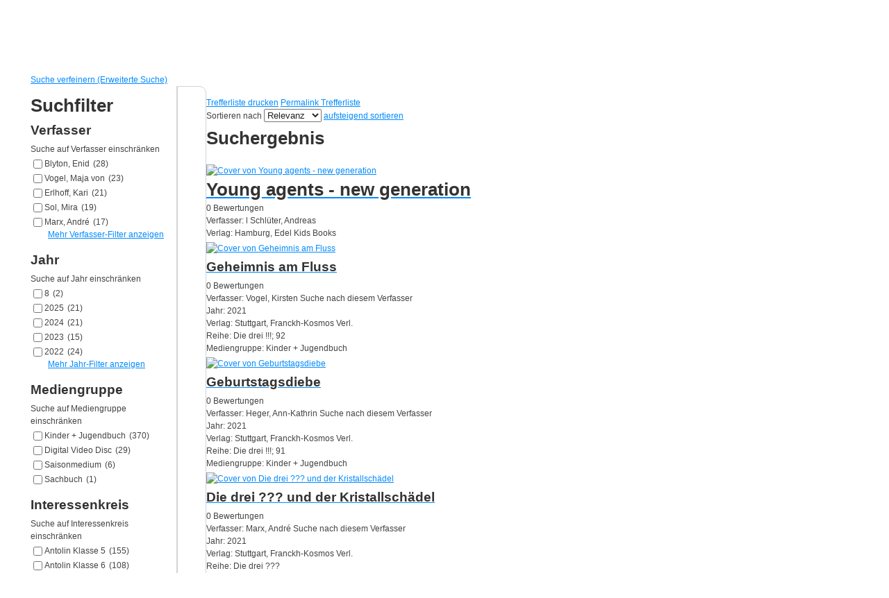

--- FILE ---
content_type: text/html; charset=utf-8
request_url: https://stadtbuecherei.uelzen.de/Mediensuche/Erweiterte-Suche?searchhash=OCLC_49d9c515696aed41f8091f09b7998286255234a2&top=y&page=32
body_size: 61124
content:
<!DOCTYPE html PUBLIC "-//W3C//DTD XHTML 1.0 Transitional//EN" "http://www.w3.org/TR/xhtml1/DTD/xhtml1-transitional.dtd">
<html  xml:lang="de-DE" lang="de-DE" xmlns="http://www.w3.org/1999/xhtml">
<head id="Head"><meta content="text/html; charset=UTF-8" http-equiv="Content-Type" />
<meta name="REVISIT-AFTER" content="1 DAYS" />
<meta name="RATING" content="GENERAL" />
<meta name="RESOURCE-TYPE" content="DOCUMENT" />
<meta content="text/javascript" http-equiv="Content-Script-Type" />
<meta content="text/css" http-equiv="Content-Style-Type" />
<title>
	Erweiterte Suche
</title><meta id="MetaRobots" name="robots" content="INDEX, FOLLOW" /><link href="/DependencyHandler.axd/2e5a1c09f7a4f3ebdde05f98cb54f5e8/357/css" type="text/css" rel="stylesheet"/><script src="/DependencyHandler.axd/e8e885493ae65178231a406e2ed93d34/357/js" type="text/javascript"></script><link id="PresetStyles" rel="stylesheet" type="text/css" href="/Portals/_default/Skins/Nukeville.Morpheus/IslandPstv2.css" /></head>
<body id="Body">

    <form method="post" action="/Mediensuche/Erweiterte-Suche?searchhash=OCLC_49d9c515696aed41f8091f09b7998286255234a2&amp;top=y&amp;page=32" id="Form" enctype="multipart/form-data">
<div class="aspNetHidden">
<input type="hidden" name="__EVENTTARGET" id="__EVENTTARGET" value="" />
<input type="hidden" name="__EVENTARGUMENT" id="__EVENTARGUMENT" value="" />
<input type="hidden" name="__LASTFOCUS" id="__LASTFOCUS" value="" />
<input type="hidden" name="__VIEWSTATE" id="__VIEWSTATE" value="nTI0BAhhcvMQOgQi5u08rFOyVp1qd1lFLZxc+faCuZaAaMMegtyXIcU8Fdmrj/mDfFEPcQtNxcS5MgTTW/[base64]/vycN04Guv/dHz0mZgx7BJE9YuEnuPR1XYueCEmp6yizJO6ZoiExbTT1pUmflnECZTAAXfiNtgGrbVO110BwbMy6X6Ijro+YFr2CqhCqePrXJc1fyqnjfwf0NfK/ZgDBTQpLwW5hitejAkfB2DXq9bG18R1X5J0JbzOcUBD+nuO0cknMM+yWDFYEgIqBJx/JwzoT0Gbj6iJ56QyQrMeJNirT71JbH614CeIyohlARJUB9FGtjUjZpDFpHsyFthIWNWtfI4h8AEzSF+ku9XBsN1EdkC5UvFe5z7bH2+isDjulUX0Er5N+60PsLNwXcngY7UpJQj88CRKg0ftyDg/DP8MscSKjuajKmXmvUHdubL2epuKxkWu8RrxLvDJOCVHmyp3Vu29NahAulV7qnPi/usPYhPvfo99nMzk/[base64]/JY9ya19S0elGTosgdJaNeAXx4/[base64]/GED20lVjUEcZw1t7bcZljWYpG/4mOTrFkUCZvBRGVpbGijP6ssZLRQXbNyQ8uDwAszU4dxZlV1gtVy+pRmCInXvj+ZmbnCeRZJBfbeXzNxgDnvrh6wzSLWtDJRUyT7TRsaSppg+IIMsOiO1NDrz2XlCaLHBK0L47aKli6Wbw713W/lT/iLrpfPjbtUmUBHX2ggF8cVHNd87tQFOJUhyC6gN0NFF91PQGWdQ8y8a2cZ9xwSqWpY33HoGMSRuIfSrgKidDQ4uHnlV+awAzo9nvXqbq302Y3zqgsstOYCfqvq1CjKWJA/9VLnAbNIQQACWVi8nsd4AoJF0+ZafMWs1HhtFn0MycspGQAwPJysvhK0YK6sVbPfA/KwPLMxIR/O5/PD35wVJuoJKKwJXEkq/hmBvjEcNgMm8VAhPLz2WCyoXp/R4sl2pN1/FfZ6BTMlejl7OWt/vndn5hEMNPtpzpgfNZ9X3arff6PaNQPUP/YRyKd1giFZuaskLCJwQiKQflMFsBGxo+NkPU5VdHK6E5H0o7iZxwkAMdAwkF3Zln5rSEL8aO12mnCvHe/UtH1cgZp3IdkCQCcVOmk1vCb/5Jz3hJjPXIijrQj0172Gj5m1AGyG8htMqtRMUxjtfS80y4uZIn22TE1zEYvNwZm729fmSRx45EphiKbtrARKyW9yJRtCUfBh5turz8ciyafj4Zj/K06ZelZQO2le3G4d5Qz8DKjoUBcK/a0wsrYgxNaAty9Guq6ZkESUm0Df4jRVPvU8sPDmyjbLOssMQolbj4gh21Vg8ykyYiFNBJc/T9uiz6tz4Dds+a1d+G2DnVpUmVS8mQGtncZaM3w9aYeHgvq2OFtpOhXYkf5IFt0xwk2Rqtbpf5j/eJaD7j9sSIEMTmNzPjzOLW09doFM0NgSYnaqzYDk3g2u5xtyXjxSSetbVxhOAn8FAdh4aBgDfdKaVdTH8qrXBhLMV/vFWDKWPaXHSMyQ1g3xEyNaP+hW0smGKGFXpdN4u0vVxMBtvl75+VNYyO+ZnabThEUsSlYlftYX9OpEbgmjWaRP9hXup673BSy+c2kkbEgXWo4HuOk+/prPZy+ldgvKIlTyT1B58dK+gDy4A/[base64]/LbTe4L0kijJZdxiS8UuHx2oSrz3t5MZ2NTQs6IrLlOpdNBX0OPwBVoFYDEFTvan2PxHrZ6fTik7KY00F8uP316sBjk4vXL8FK1yObLatkPAaTMQCCEn+P1JYWBsQRXy4BVvqBrVzmZBS4U64dZo9yWjc7dfyIwAE7lCZwNiBpz8yke3XncyYOrw71weRwODsG+FF//Hqr7qFmnN7v27VHntbG92R3zYgzO6ezCtFCsMH2SEX69z3pisWyoWxtxGlmNNp5TfGa97C1s2ewE4TQGo/2h6DLV2HtHBrJpb/m6xqgLh2dUZ4iHQDdGXxWGPDwwn+YqtWfFM8VLVLAstlpwpYryk9mx02I8OlpexQrlrM2w1qaa9Wd+98DXY4Fc1SAP6/u+07DIFsWBWGtWtyUz90dYGAE33SUButEueQQkkud1OMnfyewFrSBrwIItGrJS45+CCsmOv5AgF1wytiRk1/BSX69M0ZeD/qp7s3e1fHal9ZnSDzomfkokDnY1Wp98eYSbDQ15PUvrdYOT5EdKt6QUs/uybruKTFszDgey4OFVLMKjOfBMofwg2TFlMS61gjnh3lhYy+2RKK8VdNg/pMVCf6GDITRNF7MnD0Qqvt/3oG+q+JMioTLHySxB6Hu1Hla+Ls431VNHSB9xZntQZbNKO8kg/wXpfjXizRgci6oeO6NnVuJxCJ/BWPAOwzgqZOWYMybK10Ert0ZwRuZg2EhTwHfj5tGY3ZBdydcmWzEmPbHJiDLZmlL7yrSwOVpi/aMcWVpZwhnL4+zzOlnhhGLPl5Q36HSsmhWCSjSUYcRqLRL7NIl63U1xoVH9j9YzviQKuZ0yxvfx3L3o07dhRi8XU00vc71eO1VxBfWjbHp3IL3KJXauRIN+crVfvOPizSje98mLly1VZqb75D9+tkEM24nsrid5WXs6qkydgzj8gOzevN1Jgj3k28eDjyyCECt/jbDKAA/[base64]/kJnau9vrzqAhEXCatSe6fwSJ6C0LizUOmF+xHlCBP3lXRYgTtKpIOKJykfoxXAFlx/RbamNHG7ij11Jig3gHXiL2UBUWoAbknrtXOcIhQwNjgKXNrJ7nvKqa+hU+b6tFMgGL1TkoUI7lcMz8/iBWzkiStgrLuHwl+HRd+n4J/[base64]/jNpow+7GF8FCS9mvilbg9CgwjcpaR3WWy9UOoZhjw+aCM8H76C+icAfG0pCNHdbW9cvRBP8DbNh0fayWMdZlZnouma/6vr+Kyf2C32bNQVYP9rYaP7LvkisIO41zvnC0wicZBBu2j3kUzMNfSN0k+gkjgpXHmc2jRFhL5zzTbW5el2/T8qtBcFyBspAPHvUdEF3qpH5C7UdbYTrPKYLQv+yNZyGy/6Fg10+qFMDuB3kVjKkB12uGTl5aeI5LyxiBH7XivwypydyIsPJp5aCb+DrC0dboSBuqrYt5zwiQl0BMddYY629WmBYcuzDEE6bgHfVuY1/6Y3cCs3vNVFaA2HUYb5hpkXr1Rm9SYNhXbjxQM8/b8ZFbWKxni5eiuCbU5cJGBsSq9YNYywdUT/UC5dOh2WIZsdOkGY7QRBZaEWkDW0f1ZzPFwy3vYvaKMYXIgZdSMgNAIF6hhxHIjmCzr1msKwsKZhpBGP6mjXVKcb2/zkoAoX8mI10BJ0sD8U1iFEojWbfbAWL5Lfxvw4L5tQKlU1nDx3dPSVgBy5IoWrkTlpv+u3/+1szqa5hYFNlDzF7fQkAB3M22sGBhO6mePkaR7B4hw4ZP+mORYfz8LKwmzT7WbHw1wdKVJTezsWXZ6wP7z4YQP82iNnXVK2p1uZt8XgJGCMT065naNO+cRy3kRo3FtNLkq036MMzXTtd5JK4oXH0asvne5XNuwLPmhfHpvFlnslRwdaz0p3qGyxrW0l3sO/jx34l4NtC8VdaYpCAFkarlAbIasd1Te3vSjlMe3dGojcj07+XuesDqLtB5lowlQoyK8l2zlqqlKQWIZxSQIrf0O5g+oFCr1CB4/bwQ+4A1kIVrI2ka0PiQ76HsG/bBI+90/adVkXrF90uHvSL7GsR4cX0nHwE7iuCTZakPcUqAt8Yps8YsWJS3VuV75MhDOnGylXbp0gfA4PwBFuJbKW+QVD/alKdG7+zMjVva12jSvwfkio79dx9e12XTozwHNGBgvMiDzU+0N4+SxRgAa6xpAZUE69CaIouoLxpfLR7BoN7kwcDYMkzUS0df1j8gwMSCCVVXge/5Ovmq/teywxReKmLaOTH2H+5JBfrMf+Pri82siPmHDpzGUYiccOjjfufhCOK4C9VXu1UWRO/ETDPWv217pim42kftVdK7/mq9f8gZHB5n166CXn31PMVTB+XfM62XUYkg80RBxjNBPpVmIXdeoOnjN4lV2ceIYG6Z8Ip+sa4MwB8p33V8eQWNEAWdDfUGvM6x/DVgiHEQXHRrqkB5P3F4ZFegFxBulKeVKlm7y9P3dfD15sSgYpO3cWEBvEMZ9zt1MeolcSFtQrc5HPJcVyhuv1FRMrKpBUD7it/v9joeRo76PA8a6mu8UEiwuNzau11IP6lNFOMbpAz4qGC46pnZRCeH1BXFSnLefbxQilzvaEo3Zt7lpXZQciT6YV3yXqo5DGU4ipV8A8Jmjpih7xajbjcrmdlNAcJchjWpg9neV2f1oHve4m8YXiohsnchCCGGls5zZokdjBvYl3iNay/3ePqOjuj7H9G4Yo2gahU5r8fl/m4jIbgMUnaUj6XanSd8n5HzUPbE7BQhBE2dtvjO1111gR/GniCYSEAHQ9hZDTFziSssoCQDZ5u5pc6w1uESxyDXJAnUKLa5Hb3AA8k8MVXKv+PuKv7xgjkQwEX0s/wbA6/F5SEeaUkmmgl7XpPmo+X+JZTV8Wp7Rh4PKO12M1bs8VfR3BDy58C0mThRrwEG8WgS6ZFphXoRYi91JtaB3k66dcFifkVWFDUILdz/JTpwGk0Lnl9gV1MzLr26bDj+RDvmMjvRwPhuX9Wfxm4+Zt90seCNlfiAoNdOtpf1/casGoMuBY/soGwwmC54D0jgpmoCaKTGsnhVs9rAS5xL3IqDvgWqyBgW2NYf+RTBVtoP9vBSfJXBc2J+29F2npOpbCScqVqX8OCAYTikbW9WGRizTSzdo67KLpM9nJnuZczBAsNGckURUoiZzhSN+yOENY/MwrpqRKmRjNaSmqS2kZt2U0ol+G/Mrsno2n4lTwRToewPuECLxtgcJhDhZOxrM0eHbg1r8S1D2GELikvLb58nl5NqRSQihYjDA7PUuzckwEywh2sVaRiewlL9rTotepwd47NjAfNQht9A3agdf74Dmre3P9LWnhyu6oXnvP2kQr/gY9o76UUp6+nW4GfIm1KATSTiwB8sodj8MYtY7/3fDi2ltRXHlqA+tY1BvQy/HEDMklzJZLVwPzIjuQhFNj4d0fapb5H7M42ANLLM/sPY20gVDogLGd501XEB/gJZDShQ79VvTm1qM3AW1PmJhYU7EgUxcznQgVXvmVYwYrzeKi3sKC6uiiAOSg0zjRl9xEDhSERiW2fk0MebeWyCQnxgMALP0VvLnaWcFVosiUrezOCooW+asTOABKengYfUq5pXQIqp/6KMkZhgKvec320K2FCX0Ravby2e5nhxz2BmmOrQqfaKzLh8efkCyZewaPld8exkOar832fwlg9Mk7/MKy7UDc9/m835pIx6rzK2tqz4WCNO67G6elHlrfFWrzlGLc02z8Ybw7SQ1cWiyisiu285hFkNqvYW7f3KiaQibDfam7bVLAIRLHcnmxdCdZH23jnw3yDPMPaNdN4EYA2fqtSCtLzNh85lJrOOzc0isgOoe9D8WlVqn/wS+zJT9iugzZTOROrT4rv4Uzmc6C9BYg55mE7AqpsJz69/BqdsSTcYix0ql9wmMTf6MuiyPSPxxPpY9GEPNuhgpv435yW9u288mCUWRYYcxv5vchAogqhe/j2x4NCD28FQm6lLJ+Etfb4CgV/dVI27BJFwqtLtjwnKI+Sxc5zTMqcUWTRlWtA2nT3iMEzaMA70dLYPG4JSIWSx2erfWHsFBKPxXlQDKVRoBmxwM0UVZUMfeMpLCsM8N0DB0XY6hNT+eNrC2MpWr75K9ieu/OZrtLm7Y8hSfgrn4TKtKUO/Ya+UuJIzCg0nkeCC3N/gvQhr99WVcF5dbK/mhJ9Qzdk6TyijfWEfWDYE3gc4gydYamt1qYMT//9jj5fPCrJJ1g4luj9ouWzVkPh1G5Srw8ej3LYUpvYmspJ0JRKRqcPjaVlX40S/9fTQfnwbjpcSMLAtGQ/dIKQUXdq1SMbAw10hlSx/IA/Jofdw8BoKF5rJ9hrjZGYYf6chMqC0qJUa0CpK01H1oBYUK/1InTpCNxNpuRmETfVbjzYlPT6g18/kVuh8d7U7UW8+pENy+2vQoR2seZ9GD1qiXcnVxslBnpgRVNo+5VPE62DH5e69NMttq3IhTnEUh0B6rs0eGi3IJJBPXvW846uDMo0/JGJ7NYAmO4mKfkZyD6Q6dGWitiP9j+yQfeMPIcVWhxNzAJT/+vCSglGgEj66hfZWsMPmn8K7X6udd/YQg+WxBltjEqS1P9teHgBYCm50/FeKHlcVq7Q8jfmrZwJSuZ3Sm1hFk5NVTJ2ZZu6aLaj8l7gv0UgyagYKmKfcUCAkrD3Sx9Iw1T+FH1Kdew4SC5G0j3j5O0Xqg13jYMmE2zqMeepeG2TrXwp0nRbwOB/JYBtGfm+UC4E34a9tVUK9FarmugovATtFmshTacFTw8FLvLJ9wL4QAOxUbSQhELQuCVJWgpIawpjUwntoifY9+rH2Oh7ov+22NVfSVrPABvmj9TbHciHHcoNb0aB+D7O5/aaEkwXU4SAWWpWCeqE6bmx4002fRHnhrXqk5dC+t3OfVkquh6n7RMD4cGz5r0EiU+hqGumA/63TGY/KiqZ+KYR//AyMSvi1v8AhDjHo7T/[base64]/L5CxwHDUdlZ9tgb9K5E0/7HLvlFSQ/CTGEuvcd/X/JlYHkF7RP4KQviEOfC1nmnxSln0Srr31TjIgatQhAZxKEY9O2O2io6uQFTt+U5EOLOz9OuKyHURiK92/PKd+3gJZbj22+V0SXLAG+x9NJg7T2tFET1r5HewJN84BPJZyB+hvBzD468pUmIv06CIDo3FuStLwfwvwrNUhhFu3K7tzb2vT2mBKBnW+2G20FT9AVHqR+hQC7gbP435KgN+Zfqm7XEaqNDKDsHwZvk/gzUa5eVl5VMOJaXj1npZVPO3WfnWjQRRhH5pmKW/L+Sq3gA7Gf8yz/5+WShIdQn9Sy9MhxrDiLR6MN+Br2EIikBHYUsDZeZ3rA2hMUzUfQjAfD0GXQdl5CRywUEIyPXVwOuIbFnoXwqqyUnubIU+EjbDFlwWeEvS3u0qiqi2bM3txJNQNUj0fAQ1J1xF9CBUix9jrHGWvH/a27gQxr8zilFFNKvOiHQFtykJUZFEaiZ8hYFuKqH6iLcMommUGV9Hf77e4ACNbymEudW+xnboQu5ZZk8xby4xQxPXCXGWmKeJA1uYvOZFwjV0H+7HGt7F6N/ZIww78zhFkW/VOTnHfUP9oPqZqlouhFF0NGgI0LlQiHje9gfgUv4aRz5MuYxAYx5IORkv/HKcuDHASU+jm5+9kfZKWNOeHYURaorpHy5wSc5rI636d+RAlDZOx7TVc7TWyDBnvnEdSb8OyWQrivMkyUMtmh5t2y6tlgi3c8cWt7T3/nDAPCPqKsNQw5K045Juj26K2Bqw9otvEebzQJJAD488c5WAAu6Ga2/RfzgBN2CRDGoGec0faKi+5ac+6NzUKwvYbuaSX5+BiPlEiz80JKcAYqMRJFRKc9KqMiasJ3zK4urRjCctnNGovgwZgH6ArXbaWj4/TPqEA3wTUYnzBrh4dAmhdU/yNL/BptkyEU+eR7YDNRXtjvkgYZUAMi4QnY2EF9ju7g/bA7k7Ms/UBG8DRemb8+3BP9aXio9FiA4IjgA4xHL4qdWhHa9osZLWP41scPQRUpwNYN4flgn3C7NMieMccCZBmhhyvUgfBKa0RBFgySKMWaa6Hi5sE+yl/KREfiNenaovlR/PE7x2EP+PuRLKYti1jOOQDzCgfKCLFWWxScIFgROe8/ZFuXtKEd51Jn+zFPdXPgu3E6ykIJLS/3f9xsYDe6AY8WRZDKw++tZJ8GU51nbPrCku3IY177zQkP4FKdOx/aNI49L2KE67fD+y1a/MJ7W7L6EeaQYOkojMP2cdWqmOOGNHgUOhpNX5+Df2tIBtehW2akdT9/UTBTqsVzwRPkCe19kttIFypeSsrQKRb0SETcwnIvaFDcVnDomfQRaFsL0DCyq9cpV+OS3V4xjlSnE8aPPVGRzO9kThG56/kOlmhuvXtDwOQpsBNoq/WTOwWN4c3b6RuoE1B4IORxqEIa6OHob4V4Q1YTao0AbyeoWWUBdmnoPLOuL3C7CMuC0Gkg1l9n4gYUD/jUcqgAENcG6EcW6TZDBvkfm+b77PoQmCziI13VNlcgJ4DVMcM5dTjzjXbbSP3KQTHwmez4n/sOj5TxufGiQasRPJerwMLHrppezThN3fjNwFy6qLdLyKzR8MI/[base64]/UaXZpy1uvgHmde3o6Z8mUO2sZd0daXagEBjOcw+zgha1fLFpoU4LJNeNoQH+ye0cPIEaEvXp09RhTdIGd0C1EGKWYMOlp7XnQI2p3f7IZFroVQYMeHinrXX5bVoc/[base64]/jqU82CpqVY4XnredeBFeQucvc/bAi1S+t2OPc3rq6sgOrhmRCxryVjZ/370jcXPwmw0gsJiDzJkji9xCZSyULB7VINIfYvgK3AA3yZbbzxX9pwqWkV0ysNUVqxEb+1rd+uidCI8qw/6qJRnXc1rB41fdmUvwRldH+s3CSpII2RO0nHE27osl/YDNYNf8ymTNjLD/uB7DVxHkUppEQgyR6eCmuJ6e7CZCAOGbb6+5f9d1Qkg9Ld5IC2DxifJOGTyxMq3P73CMhAlGEpB/soeziud6HFJUMKqOKI1tddUbDbIHV9EOPb+/wpDobN+WOMTbYTNzGeOBTJcfRrD/i8slurQDZZL7DyKwDFwPWofBsBWgnlrIS3/02/YHk+SnjXeLL0aYQFuWpXq0aacOJPrXtjGeNGqtU1L/eVVYcZvMgVbiVmgzXjV5mPNvgny4XtoIWg7TQJl6OSvZJ5mHGbak4wprpfMy/josrgZWbEoT7Qcp7W1KNyf04b/qjqRXEm3Q+QU4hcNHJiubfC/8F2bjX1NOuy1vLQaRNknj9HAv4ptnPRKIbJHUP5t3XBLv/brcFPK80DGvrezKxAkxK5MowqNZmIQDwlkcRobH9xUkL8xJT8mTxZ3kA0EQ0WixPVFhlrfE9PcYnMY92IOu1/86hSLdqcnySEb1VYcXxAIlTR/LVcKeJGjzrmRwwOjtkkxxmW6+9b2+BZRcdJotZVnG4xHQe8AOh7l11grnI7NBQvrmDbAvE5Ak4Hxq1/tklLZD61FnUZMLGtGHlG93ksioo/mBSdcMPf4bDJ27snFXUADE7HXNVVq5un14KhIW+ht3RQY+b+Qz5Wv20Cuix6CHukelhI/x+wyi6/uXOIO08Iwi5lN76MsJpdhWnyeOybRkjJxGUIhcu8d9YWMJ13i9bCeJXpek291hTP7i8D4pqMjLDjgKvEhXrkuN+OF9SZ1f6Za/AHC4mXvvI37qnUI9msseeC5uVsN6wfIcwsqX4MUFBNQ1cb6I85qzgj/R3lvMWJ5Ztgt0cwxyOgcPtUoR20ch2agJwZx1iA9aNBHD7cCNYBBHntrp0pX12e5qTF66fe/g+F607CAOiXX38tYV0HHQ0tmLeGDbM9SlYI7KU/[base64]/eavkJQ2Y+RAYOJxFWDd2Bs8cgXnlv1AXmyoetgMhOUMJLk+y7IYGuwzgXeC5fi/xmQlxAaexb/VgqUqN2a6VTm0UGbol+S/z/rRtbDk5DlZVh+fWaVhVjREwFvttGTDXqlKoXiH5+gNIM1aPMn1t+j5rDnIqiVjBwdFtAsGRYF3sd8QdRad3zcOepZmuswdU9N16zgJPQUXlxRGT0IoVF0wzjJubqRRNL2Cjw1nej6FMzVdFTsEuY+VRJw+yiIT5l/G96iipgokUIk5nJwVsiEI93BPV9WyPxD33ZXhg/FlAeFFuzzyrC1pewmFVwQ9GmfI7UauY3WrxieRoQdfy8iMQDIV55RuerpXvHG547yh6RbT+o8ZhOB+DlZ/FZFVQhqbz3jA83ASsxthlmkkdkQIvQRZg2IaA59qFSq5YuFjYrNPo+RToJCc7cokjhtZwTuXihNejnUR8DX4GvCZGau++ZMMDeepHMi6hJVvqhGKO310CXyirPovA9cpMOeJm4CGLHUC28w6EkEwipQyaNh4iG7R/sZM+pt2ao1xBomC4CNlAp3GYoqpBMDUv8qZ2CSKdqhqeF54R/6t5jngvxSeAU6wtj4Ab6wnHQdqgCZbPEyetV2FD1IGV9plXlnSINcavFFOsi97kiQjH5qjI93hcZXJMZyfk/Hnmuw8vNgYyrYKSbqbql1mk4sLf5OUmWMnTL9jjRbM44D6oOqYqgw3Wq+GE/iAn/ToIn1yTBeEZwXgB+Gu76o61Jrk/cpKgKw0zEutnapBTpEVmkwD1OVSWlb4xAfrqchqwwuVw02JAqonHInwVJygYsUUFuUS6Mx7akyzdPATpIEcCh0c970M8ktoJ/l4pTx/w8OfLzN1Up/[base64]/vbWWxKQnv16FcRG2GZtC/thVxrZv+T4bDc/Xi6Y7AmDvh54z8ByZWq3uSzovTaKLbp5vSJML2I73/QVhhQM8vgCFjJirFWhaYWlY3JBYElMy6ETAMsHDv8kPsvCMvJ6UJ4azxcUY8BRANEEeSrtC5+qenZnlWQzL//rhdCu2Gvv0WDs8dWjbG0lyv9IX3xaVN1SuKXgbg3B79mc4IQmq6KMROGxdh2K0bFJlDJcyGyxprS1YeE/C4B7QWfuDaOpyt5SxshQnMVbbfdQUQeh9cq4ehmi4tHI6AY6yfPeilCl6VuPsd4xVGjHqpXvxLAl2MVGaF3uEZ4K7eL7/eMzR/9n7QSd7b3em16+y5t+zy3PfwPCjDxH9hp23RIo7quq9WoSyLLjwQo3aFkGR+JSQqPVIUpFlGW81nAaOGyWNf1yiWYcwToEBgpFqHJPWI6wWvpwpvQAZ6rYOVS7/jd/M9u31XaNePk6aXajJjIsu6iFS1ZrNZW+vMuvqXG69siMoVecjdqz5K69uEjT7woJRBeyR8zzx+bNVb02IqpUIfyl/KA09P3FS0fbelz9wugvTaw6ecBOeeeZJd7553GmQY/i2rOSS0MKhPZp3JccDAIdAUtbTio4iHgwPlZw2BDV92vqGvyEDM4TcQuG0FO1pDbPXlWFp0pxhtVjp8o2MZQmBxM6pME3U6MRnTEw8eph2wQhvYyS0hjkKwXQfFMt3JmMI0qtJ053GAP5k96NB2wAuxuD++ISvGwMw2JFlvhnZC2jA/hlx4F0wx5dbOQUjiflI5bzPFQSPfYYpUUu3t5Fz05/HUu9X7snEMsqiwSk02Xm5+LmfFusC9l3MeRYYx/qUTIcOKM5XnnNSjfk5IfXrt37lO50X2QMXxkQ0b/[base64]/zSqGIlicJLAzksHdDt/Z2BYbtLweotkSC59V6E9wLcNqLn/5jEdCBAtVoToWEhE3EKy+qHUQPnJBq1tJYn+eF8Lm9UAna4ZqpKuaEQU5IVS/aSqh/yKO8g+mMsNyVvO+ydpcaAEfE5NX65RO9Xm0GT/O7NCBqYrpVHqC/EEbfAQYmMHhZ2Ldv5hz6o1TL0YKNWlAz2H5YwnrVxCuAOOta0Mj0JR6liauAZwjE4WUpH7d3o+kanQgdQl1m0084bsSv65JQlnWzOd3bcaXgI19MV9d5Koq9dASTrVL5mopfPT4Xymd+YHlQ1WYgLWEYfzV2iuhLX/mqTEAb02Lq26XxRy/rZrsxTe2a0o2S7tMiOBNBaYN4M+eQrKidvGZN8p+uqepU0Q8wRyCFMc+ecPntUHZiH8C62n09Y0taG6CJkwObawaaArua5/KPDgJY3BG+koj7c4BA0y98NHZiEX1ef/pvyO7mQg6dMXYSXfeT8ojBJMyaE0H1LgxxQs7uzTWKFJxob5N+r4XP7Hb8/iGXMbMUTf5GMkxhrjzPJFfEkQQIDs5pUe6mi0PYKs5zMt4hRWXaban0/iqcHqmkl1VGXZE70P0OGWwodPJcGtFvsGTZjgCg4AEW6CUjVDKMcAEHQNRD0eDfbBXLTH1Bt58Ndv4O9OqWV6LG/ZEJ9gEdP9lKN27L/IJxXwdNw1BXd0/GFqy3KhDBjO6h4uZOq2uT1QsHB9rUbJLYT7PcVQixCwaknWrJ2kl3dW2J/qiJpYk9z5hb3fb5WiQ+W2va7RD81pwrCJCbRNK+WJt70kEaXpq/KlP3hjfJrj7rFvIu3be9Vy3wp+DvqbodG5upkf71ZMB83TGn9oqDcAS6WkTE/T9FLWBW0IMtavCOqZqNT6fFMiAp3KeuzBAOLgV/rrdAqiEjmaboUG1n2wsbaUJntctOxTb7Db/xLVgC9u7VSfEppRweFYH8qpVuJLCdiOLtlQ8resT7oHcQA4MmexRYhcZA6ZcniYdW7EXuF6gG06G/mhPK8spWO8xJPTjflOVUAlvrAKwAqK3CIVr735ByvxV64VMsa7xqYfuBn/Sihm6u67axevET+Lv6pVYstUNSjcl4/ldYrGuEHAIzWoSJ22ZoiT59XlqJQmGFdOGJ6oZIVKWWejfPvuWoejYndtrx9H6aglAwYTobLjtRK04MtW1s+l6vw+3mZ1nAabrLn6ZQrJCOjHdOvtlFc1KQR/wBYCfv4Q6pJTokZBLzpPUkEJCnwRBEcGaxhpExg8rR3WtHDnXTMre1PTEn7rcuBXN3CBVlhIufajlzio6DIBInGFahgwS9gePJLeyTroQi3s5KhX7mRb9tI5bw3QgPx+uvxyIV1DJ6rjVkYKWzPZwSJget8/HPuI0w6GFbePm18ekfQY8ilEXRHRwrA2ZAVFVeEiTO6sj0sByH0X3/veywXz+993WCvEwydlfMuCNWJe651qOlJqW2IjjjW/qGNfcG+TXw6IwaEUnFkehC1tALhWySfW/1Ru+npOcbhNfGqSnIJJtVZnNGOou2nDOnNYQz5YtkYijK9VFMONrZZ/aLrU1SkKtPI7EmYXAvq0SoIM4zCbh4G5yHsIcZcRBlVcDByLAydPgt2JNeVyT1D0Zhc6xJ6MzJaeAfsFFudhxf+qFup4SBXLjEF3orgZ0eylbY18HMb3o/G6/[base64]/IFycCFjpPn9I4dPqH2gRHZcB/OrOfLAGaWAl4ctkDqEt0PE5o9biOMNlv8Ymr3fBpLJMoquboiXUcQ4ntLItGZbQEHGgwu+x6bOE9WjQdWypILt/7aIZYA/Pkw/uScIVUyMKMFdW2DSBXZnIUsryrDD7COiyBqtWUfz3V8qIfl7q1lbQKji0KN+MvGfJpsM+s56/wNvgVaHADb0pw0nPOYWebz9JNMj6w3c+RAiYQ+Dd0nXCOgWNLkeQvxkR5BY5b9Me7UFXntAOCIB6+T+OeEIIKyKZfMXJvk2mNRFiduH1t4oV0U4AqFC2bW1BdWMEbdeN0oHWNqPw+QvHZdVg5d0Xq8c2a1E+GGE/F+A7miZBYhV4s7aB+MRDdkaPGTWSOYn7cXccPQLcE/zkocypx6Tw5hfu+BOF6wMkvx7KJlgZfbKc3lkDYrPc7Zc3C7NWAPkXue7P/28LYpCMKo70PcAPImMg57f0EydM/AgHqYvoZrTirrAt+tT1BsdiA392TXuT4r3WxAjxJTkIPv2lpy+vg8B4beVYIcsek38s/[base64]/NR9l27XjiQf/dnXd5h8vkGb2vJBhRM67MATANdobLzXxpnQb5LMYZJXT+vgmstpWpHVd9zj0BG/vSA6kE+sFUzCid9EvZ3kbrAuhvVW/NDcL7CivM6loNfYDhrZ3Vd+I6vORhm4Ce/NhhdldfEC5C29gYPlz8D+lCCrDcaNMlsLwVXAkmIfwW0UT+ps9ehKE0DozPfJzaQVjeIKU+TXjlO3PyK8dbOricmcec8nVLPTlt2fQCDGlAKx9BJG8m3Yjn0GBaDLe1+wno6rJBsSruXlcDqJ77EfGM9t+hKqf97YwZdZEeg8tHYNx9bOIz9l9VYanzrrx15f0TUMsQ/QEnxsTdTSh/rcS9sgzl0yPY/5fh4RQbLrLBV9eG+K2GbIXMagKp1tsjgk1VhPwPhnwTYT6PwKmCW5AtI/ndHyvAOFZPNHeJSOQL+GrslPTY7HJnD18oTCVLowh48lGIzClYyFChONUcbOU/YVKlIqU+mfUaVKPKO9+wEMkgkkXHrwfSFj6yoRMSJwqBE8vjqIYBvtGOaHerBidYtEUbha9IlnJWTfN31YXAtnppNCwdgUsglNdoGX+tzb6wISceN9DuQ71Pmt/+OQvzpHaz6RZT0wK+1YdtH+zkRdCUAtaS7+wc3cLPkQUvc7dWgJ4FXmM2th7JkvBFC+9v2ubsKu/aW2oCCf8YlZPc8uTg/+tJmjwlvKSobrVwtE7h7VF5RJglfn+FlQjF6Vlalff8U2FD6+nodU0hWobzzEdWtJvQpbB5Wo5Z8gq6vlArrb4Yax2NoJ3ts4DrANCyVTu4k6fFgnDmz3KkRp30G5V2AaGeKpnlmpcBt+QH/w7ITHeX7c9BnVCI5co2dAl3pJQ9/uO+8z+2EyO+Ei9u7eJori2eIvhsKNmY5izGhcRWanhi/KeGvvamk9AoKFv/xaa/2U6fY7ZoXBrw63nHfKeHKe6bqfRc7K6+rcuJIRpkwvPq8mAJtVgBcnn9VLE21Le2wjxsSzNYCD9sbuhFRNTRV8/9iqp3W05brNVD3iXsXbCO73Z6Spubg45zvrMAZskZ6YCU0MYF+JlQkM8UNXUn2ilsYX4zJWHQtYincb/dmZPo39bpPp7lksGYGvLJC2+a7AHiX7d18K3gs+pmwEdEP7LuVwfM+Aq3q5nNHGPpwEs+RTAhn2mj+sUi+oFGUGfmVWpaejDayYBL8OtRkPFHQ76nxmmsfThkdpdKxwi8ylE9l74yVNCh4scowheaMxW7VtK7piBvzZlsXOju/vVs96eJEiFdKjXW3BtBXNgo5n0d6IFt5y86WOvEL6EdnZbwlu26rbz12EqYapG49zCXkRFVg/+3Ggw7IlZWEk4IrzUfL25Rmot8c7XJJqvV4ZbyHMQDtD1RbDYlQoYbglOcTmUNc6/DS6gTBvetHazIrC++IBg0AHq+nLrcHs9jGMqykErz+yGFDo2VGCzkmXD5WnDxKgIvL4Mw+O7zYBrfT+BNisKb0EBeQOzinornXe7l8st5jklp4fJneAwBKj1nwriCRTaWSh6uUDBUc8i7mGWgU0g1IOTQ9xC/4QeXBP3b2Zr1zF8Hc7UUrQRhsey6TSWtcvNA8J7PqQ2e0W9SCj1VTgcVzLVEhZtIvQAcwgW7G7eIwoAlbUSPNazMK+GwL53rFlphdt1kbawcvYO3H/fiX63lmB8kdSt+3wHhx4Fw/Qvf2cUOwl4qfxhxAGWvzlq9pV+w5XLbxRAT5/5p6GBzR2m4QukDwXHmr0SFQX/GNLerU+1dqNqptL/4BuhBg/rC+omQkT0fiVbbJpM5wEJ62PzjDMG1bxpZYB4+2k09hr8NToY+yVvxuSDf69X0h/XD8+sdR6ek6JVcKudGf9Jyahp0E8EtQ3Lik6j6unqBcOBY5Uyszxe7mznMue76JRD9+ZzhgSTTfuNwygjVBTkzC8nIGUbnDbk2ADYd+BE+ZnBlIBLpFlEVeJUYoK89kBLG108aUHZQbtgqVi8mFWQlp6/pNFV4h30xK7eWNk6GP10Jkv9V+iOaExBV6TfNDXLih1Da/[base64]/PLgcasZAI/nhEr2hHozzjUh42DRTzljugNRX3NcT3vvklJc1LsWPWrNY/74X9S2Dw/2xP+yo0UCzeNpCLHPbOXVmgWI412LmBIGXRb9u3XlB4nHaFfW/Yw8tktXtNonVM754w2PINh3xnA56ccQXuwTl5fgn6HspI6I/MnmCJ6ZrhhDq4nfy9XcUSnvLaQxrxLnRGR1/skByKUAkMvZfPpTF4iR7xL81KXUbmxhavy9IyaYCmTQnaX1HsnU8tDfP/vkP+Pyo1D4jFtZH6yrEzr4ATxAXJDo01GSMBRkENotTTwiUjCGknug1n88naYjF/D7abpPeK85VY7Yv7Io1mkTTU50OWOmEqnEP1M7jWKCnc0meP5Jzd0ELsviaTmI0t2oIgxVwVRfW3U41i0LsAxCKsqaYu16aEICJOVjOHp9o07av7NJqEqz09U1K44GgD51CEaCcCDM2lUEBtMqNyTaf/Yp60O1cf0YdTXW7V3ADsmMPY/9XLExrX+6jaGaJ9PDnGpf0CU+SJkb5Y/iEb5ETIw8iwZsGSlFP6+YGkNf+T/OLF1Ym8Gziv+Xb9uubqjVRD1lC9nhkIO8UYO/hN+wneBvQ0CZ05m4WE02UEHiioahCCqoUnV4B6xCsU8UPv3G1oEucCDI4lKcInVhz86EJYuOm6AEUpuvshs0bAiZhSsKlQfZ6JxrsWPieA2IElUElnJulArlJU/sob9eEU/Z9Tlw5fbMIiGkgGNE/KIyoXyX7m5mShsglagmAX00p37zF9y8lO4b1yBX/2lfBty8EEzRCAG+gEaY9nnbWBU+W/Xg3MHFIXGTaMxEk8Pnq5KIyzKokK5d8IrEAxh+cqGFtkGzgBkwfzDGgGweDIE6wRyqud6GWQxgnxqL5EMRYOCP7a1Tdv+8D4Ob647DnPtU+b9C4f3xpxYgNASlyDljBlj3TJ4wZhospOr+c9XIyKAXzoMhhEC5fJdkScnIVRyEQ/MJ3JBaw/MYSSjaDCKlZDpERaK9Bz6JLukErMVuRAD0ZFL1RjEeZJQSB6D210K6szF/3dKyp6aqHIicSWse37/AQThQ4ey8HsKAJ06GNYsyFeq/4tzcsWZ4CHJb7AioDXeXkIBQvjJw/04lv336hX0oIZDLaVogXheHp3vkCjtHV4WKk8BiohhqrdLWGCvr0ZdqfOfE4FAwQa2KAcpox4Sjv8VKDh8f4V8k8Utw/XlVZLUEl9JhZcqnwTiz4MBGTklUCwXOMLgFxL17cK+eYuSd5gOWlbmD3o8l0JWa+Fg4ApoVplumrl0+1I8mxceHx308/jbWhDwrj2TMGDvrszJVQ2xe5iGffI/BEIgnLs4QSTg8R470Gkq4b6E96W9bEr+lHtL6R6rMUjHeZqXGM6c1R0NUJLZhlLl5ZdDkJ6u2tbi32YK67kRKU60sXuGA9JVaUmmnqwBvzDaToApxlKo+57RBTjfR/JBYOc+XYhGZF73bhXnReTDd+gAy42XoNXkN2ZgwKHbnnZQnzgF7sGgaBlrGDsd8zWfFwRJVHjSZIBkHR0hR2zLiD516QRcnGIybVYVXtqt0mdK119Cuxs2C3s83tCyEc0PgGb0wbyF6xBohPo0B65LJirrLhlloqE8Bu8/[base64]/tkRkF67n3/MlLXBw4/nBUWWV3KaTzOMUNVosja5iMuGBDgPbzdPGfGvozbKR90K9UUU4dZPf5in+NvzOEa7L3dXWQdzuGElwWJ7wE31+8WOVq5t5Fhz+Nc+5rXZbLHRTh1rmP4wyAU1a5X7QPvt4Z0FP1nzUeSMOJCfoY1K3uYNgN1nsLWwR9T7G/H3ZMlRfygjD0e6bR8eQRRu3ytVmwbJu/QqjimqcdtcrWTMhpu/XLVWQ6nIbFIvGXXI0u9rdldTb5MCXnkkkhWYuqEW7kzN0OsaGXPZEA4IUlm2+13dTFg8Yn/oCqewnbG9S8TJdCIgQQ5rKADd3/[base64]/lsTJ3gem5Tci8JyLDY1Wy+/lTMmhyiBtLZSKSOoIOY/ZDBkpWJwGU3aTQ9ktI73qitwEcTyMS06zZLf7cBed++44aBQh54TriRuBYk5BhfuXoBc1wdI5eFYrN0BefnegcPHDVZAwLc71nw4sQBFXY+3kETqzdc4djRHQRnjJU+dW32pAuYvfdRSwvDyDTKPWpls2h6lFRprs/SUAahXRoFNyRs5wsMpXSDPKKdCAlCcvhXIYya1jt2Zx7gGTKz0+kw6VbhJd3KhUMj0YqJ/0hyUu/7UprCLnIjCjwmku234vqaG2ZqiUn1dTlhFaeEUQR9yGj0FiJTZRSIkQYtA54JggYKGMFNfLBLto2DmsKcr80LAkVs6F5wQAgoic+Yrl3QSJi8zV3NJUMtO9v9MiKx+3soYwPTs35JfKz5GHb6V8mcnHJNrdmrWZyljsJmzErwrpAxQGn/ANHeW4a5i3u91lVTndPkb2psFCc6uiwOdIxNotrQMhg/c4C4PS8lYihIcPkoZ/[base64]/PVbf+IAB9wlOiVkjw8/SnNh00nEeSjPwLkcUnT4hZslSpKqWvyHEErD9t+yzww+Y/CSQFh+S35tWrqjC4UY+n/0f//Pc+qgNE/Crq0Qjzk8x7bPM8OoiSwW7I0Id+340xl9ECDLClHJaHJPlXOWU1aphOVc4L0zZ8vg8VI4ulZjyxfj6NDmd+HR8unHd+tbK8G9tLAHtGFLmSLQfUjE4A1Yse53rmex9af5D2tSQjKrfl6HE7u0gHojfuV79+nN/MQTVFQ3K5M9jbDecH/JcfAjh9omUsVTv8UADLWYVf8I5K820b1H5ymsB6GstmhXhTfYsC4oZWeI6+60z9vl6ru+K8Fv2M3N+7z8/oSt++PUGjEZtggyJZILvIbfZxVz2/fxCWeiRQgYWiApofXVC0RnmK9z+6K62k9M3HxceR0DM1amMN509BX8QS3sh/oax8dBTGTI+/Z4fzciFpcm+zrNJR1grGClK4iDAoe9UU/vdTz21sV5VIeAiA+/ISA3mqUb4+ubegGnnHzwP4bEWyqd/luDvUFMgGfarwFV3eaqLEaSMbMDwUvLP/+LKodRmjnvUh5ex3I/eYLxd74tbqHKdQUOdX+ryi8iqTPVDd3WEd86Hfh0rVajhD0dmP+Y47PtC/rWkypLSxLD8jsuYI69l4idAwRjVP0w8uwFsHZ/puPAUbzDYM2Ve7r8R58AYgRGrR4b+I/sWOPtl9OpXUDTc2n6MZVa2vhvyJaDPzm920mfeul6HoW/lhUwIy3p6aJp1Ls/[base64]/wUpJc7Oo/2RRq2wEYuoHZ9hkSrAz37udYpP/2pW4FFh7cZfylkVKhDg9/SLEDxnwhDlP+sQyiuMU/[base64]/fAvgWnWNm2kJWkdy8FiZR7k/RFUZnKV4t9QPkrX1BTJpVz/3NmR3vDyLKJX0fx3clW5/qrEnUchETesXewrVKIdHhF7cOSEFmkDhAX3GXSnBVTHRRJIeUYrdWXnbgGMEjeWlUDdS53XMKuw/7el3cBXtsB76R+b/chkJXPM/ZUWdT1Cn4B3dV8HRNAX+aaIC7KKkwqOJ80QySCXhOLIzOYZsGzj9v5w4JbRVUb/1ZNpoCtfasEDTLKHc7aOayPnsSIdNntCNA7lQkSUW3lEIP2fMl6DgWz3P1kL9druhfdbodsEjjX2A5xXSHckKJrvh6wqbsdjbW0PtGXDUSQXFf7DHajoNeN/LJ583EnPZmzf7AMXsDqUjPAiEDb0Q8v648UvbQajKl0NLW7DsXh+1k6i8qe52x5ZM3bk3hzAEqF5LEeljigVf8NM7iEV9wG+OQ2qZdgCkEE2cltOS1pXLcn74985glVOB/3TKyVswgyR4lU7hz53YQCNUIK6/NuSDJgutTn3HECEFT1bJA2DnOsBAkLOw9s5d0uAzZ4QgMAbmCTBvCAFG7Qe7N+8fyfdcAhJGBEpJqpAsMHtNxnXMqHuK88hzgQzH7o4yUTUbhZIVDXnYHCMBO8HISg914ei9ErOf0Srucm5wv9qHPo7yXdS/[base64]/ah0w9ko5NRsSCxy0h4UwjQDfTAV7VI46sRUn3+84N6sJNQlpY2F14NTuTPzrfh/x5gefd/6plxc/dMSObnZLBBVyLwyMp2AeuZluBkOcTcpoSjXZ0WdhW3aCaG4OmG+WQu/fes3OSlEegdvMRSVus5UFW8nXedWXD1EFkwK1iflb162X1CTQQwEB9yrw7RfiPVyEPF3A1E8eSRnmd5EBRbF8G5SacXLIRoVQh5CtO/UDjeS7ogkbsYCexrm/xBh7c+lYnEkkjH+4zFSvhQbPRdaFlGaEAdcmGl1ZWEErlbiw0LdqChmnj+/upfp1uCV0lKZW3yQ4BTNMg0AxQpMqHvHJtsPHr1TJQHrCA5aypSHcJUWt4Z9Gg33dHh0yaFL8W0In4BBkIk18MCp9fVvXY/xhcm8N13Oem6yk/dyHMefpJt1cUxIgIjlXvgLyvBdIIqPiLj5YXFCdH5AwCNJtXFS5b6XfwcFjlSn9Iv8OTTwhkaKAStVG3RNuY6KPnu2fhVdj7R2zOYFhBGRE6/[base64]/NFPUf/JdjXXKjTgYb96JdZIZPO2SilBLPAMQAQrTZ1AHN8lOo/aEW3SPWNRaRo2zO91acrOYxcsopvED0shcUhgTs/GjjmdVgs9N/Pg2LvC2e9Y4uNOvewapnYtaWYiIM8ot2wDh4hfAZunRQdP/JzuWJtKXzgZ1Znu67SAi9sHEcg7vjo5eTzvT6en/0/rs/[base64]/y3cJjMeV5doqrvqgHpCBvXsw6+PFf309lUqiWE99V2cMTsJBo4wJ2Cz7SBKtepp5abZZ1Nyvv36KsXzPaDTYty9gdXDp/tiNa9gvugsjh+2px/yDPW93M0vBk0FdpGYUYvkGIkAw3aza3vhrJfR98JuHaistZjTNGV/1mZ/bZrx7MbvvnMV6HTgQhZ7ONL1rF4Z/fxe1tgFWqKvfwteRA9euxhLwqsyzPrl7e8HAEn6SHMnGMdts2G1/uW3cmoGmhqSeQOKVEW6A7fa0JQyy9vB76qQpxVebbMeU00Py66DuQ3RpmXVc6XJ/ZQLLxCiEFmCAdv/AXGMuqRbdXluumUPCzWhycRmmXk6uUU0n421iFgLOZM+8ids37QQc/bxBs8pm1vnmU1uHkfbkWvym/[base64]/9Xn8CvNsmBeDiNkSw7+qDtBFo+EM0Gy8y3tU4Ofu9JU4PTb4lTqjigEah1rCui5wbcpCSlImg0605H4Vpvm1E01yE3wfenO/y7Zl4EBsWWzT2jFvL6ZBkuXBQVlqNexnKmCeGVxtEu+UMMDIRky2uo9pWZrIalZRaseHCiy0kD/liuiNiNL3pCioe60qoG/n5UP005jF1rgsRmkZ0xyMTJ+5TKv4YZ7f74h7AVA117SS/4sFZlJBloWJ00HageG/StEqq+n33CDn1+j5/TZJIvCBS+GTkgX6ZDwgwJYYgVTf6q/44kT/L9a5q136roE80AaFgPqIb2KGY6UFRJ7jqvh+j84jF3NIrkk7TqtMRNBcFLmmbaEPhVxA/bh5/uz69BUf0iB/jphzzGgbLJlPUcNSRIUiHk+72IKGkzJGY5VDVFk9WkAKFapdoZOShfeZ2wEpzqtgdZCf4uh424GP1s0fdb+E4FAAnOSEpuZX69jGqoVT8YBqCHWBPX0PpZEqoizz8ueAstH0clxx/bY6tuLBhaKRVBY6H4yPbsLWZOC6yTLIvuWIhiiyFb3PLE5z3DoZtr2hfjuLNx4s6FyTh4IFKXRKqYPZzgk2ejSEB2RJp6xcRU0B6angAZR2EpRcFqd46T8VCOS7fF++ysxhaMVrMLXt+N7qz/amzXt80RpmxbzZ8FQQdfI5BJL3Jta3/pukP605WY6Ruy7T9ICvppxtNCUGnm1CVr6Dm9HYeZqMo3Q5GFlBDWMIjE2g9zV4OThO2+4PgCF/iL3w6aSgITgYeMdr7GOSw9pSXzDvJSQfz+WrkQHqQabbZ4UpAehbc53Kp3OsMu9dftCXe63z+oYdcpSGuHdh2yazhb6xtSrWnByGF2tPuQ8HbLBFQ059uHL1gK9E8di/6wsdGaovMs8V4Pxi2JYWgv+xJvjJOcZMSd+Zp5TAtmqHbZvi7qkVg5LUEYGDLD/79AKgEmiRQg6nMtrA8vXQF+CTV25eNFuV+QqiNmpzhuSgUNpR5QdWDJPaHDJGZH6cUJNeD0Org/wPN0ElSUMuF2fhd/l43qALq+WW+GhDrGXT7NeKHLlRErMFDUqGloyEB3D7Gz1H5THAG4rYzRI/r+ON0ZGRNppgL/DUZMws4xncCj1jzvqzpjKnlCsyY+44aweHUl/0881XIr50BgUMwgnB+S8s3dI2pmWHicmwNQlkgoANzf0jPLOzG8tyMpH6F8w/ZKGjI7/upZgDJGuS6DZEye9gV6xK4NxJnJiJnIFqhYd/HzrWB8dS38Q30N7v6UP8WBlo48wAm7htfGbZUC+sMBRjc33Fd2V3/oLCABNiCYcNnFzsXLgPjCDUxRcVk/OFTlO68nVOaTiyj9ZtZlsGf0+tzeJt/nsuqL2K03xo7Jcu+XyvbM9lfiMTlsZAqL+Vxs+5v7EcGp/tF4IgD4BV8EUVcKooGuX43NpUcmtooJmbbJW9qtQhQ1h9oEiA1zGVialjX5xCeKJvqOk+frJiQ/Qp9c2VxRngatSq+udgUg8iFREgWrtIMG/DjZYojfLl1jORt5U56/WiSj78+p8fCU/ES5gGnkbFCjImHeCQeYeNT5aHET8r5xZcalApLSNIP+ozRUz8q7BHF4tiFpmWeg9w4oKFYMS+Yv3m40q8N9R24DB947yBuJwf0/+JRAjsbioOpj+Zy8UwpsXxQJ2y3Mk4r8D51rh6Six8MhTBa2N8VtXulvoiPLoiiU16jAzT14aLiyW0qTKgYhDDCoJPX4cxArX0HvCo57hdJG1i+lZwQ4rW4MGVJEp2RQdaRd4qUaO5n9CunOylFeeLjKBf27x4s/IQ+iddig1kFNtJTroDQMZCFy2+nkXytDM0R4aD7hKqPcJYoGox2GJRiEmO4+EjWIjPGVoBCCuC/mlry3TZNiSqfJjsZ2N1LXFveFSv1cQ7g9I/vjwO7isF4brSJ2lhBlSpCScEAMpoygXKk03e1SzczXHPvDohZ27mXHw8AqhcBucrWmUmanu8gKalPBBNh+DlPAQ/QOueCPfNhoAt9cGQXy0Irq5PZArAAniy33h28s//QomIzNkgnZXOZDCEPPotMHEVwpMi4sEOxdxKAm3LsH6lsD1rHKC97CaSzwZnwQ8GD7RkToW3GtJOyzBHY7K6kPztxnbWEmi8SQISV5IpJFXAK/XBOAOZ8gvvf7y7mJkNmVofZ1/Q9MSe+LmyHxcLnD0GZJ04Xt/YjjomuNl+HeM5lAwiBtxntQCeJJyV7hHPxj7r2JtIjOWyYs5JnoYh/CqGEf5Udx1b3LeHCg0LkeOt8fCfK0ZRwXjxg+sF/gq7/+zbz4yIStEnKpfsB3+WK+FwYTfsC/H/Ot1Xy84kouNowl4uy79Z8nX3Fn+3wC3SJ1MCca4s4Mzz5s3vxJ9A/ZlVuMkk5PrLdaaQbBSAJ7fxUTyFxRj9TtcYnU3JniQSYCftxVcys5IrSgN/fnXCwdcGEc4U3VjLJe9n2Ffuy1r/4fbf0PTW3UnwHWTfeKbblbdCMhWp+ll7wD3F9UG7DQumGq12yPk1o3z/hPBQQmFjtAcnGsWEd5oaiFRfp3KwNPAOrOfEdPCrxG1Lhu7VpZlQaQZtt83hvYObqbc6ybO3XeEihdgBUontG/Jv4UkQ7jNqSBQuL3rFvphSRKGxrkdD6k8CSsepKAXm7cQEAt6l0Do+zqo7mwlOb/jflETyBZDtHJ/bG9BI1n2v4NCCxaxibUbe2YMaDrImOFHDzR0doyKS4g+mDwZFXBdNXokscH2DdcJKQkflAHOZ7KBK0VvH49o/t+MZsoT1lpNty2uZzP3fayxjWwzZfWaKpQ1k4pprhabRPl5TAE9c8fomuwioqWx+4I9g+uolnI3lolibW4oEpny7QrtbuyeVAeaQ8NA30YYurtuY+9OydYa9g4/Upt8XzqS0BIPp214g9uTlDB+RAPPhYMRGSriE9cnPL21MN4q6DZYqERwbNxOQcccUrex1tJ+9h21ySJubj9ZdCLbsb6c5OxzmKPFarR5IaFjqysVaBJu/CKd1QJei10VTdCT+hw/7PEApZSc7AThWGXawSAqX/u67a1jJG8HZA626mofTP3QB3ZDwHTnAxvKk5Q/+EmaTZN/AIKx6NvsOv2N0QKjLxt+5DK1kDr/ez8UU6olx1RCP1s0zWK5ELN8yVXfdL3w+rNY1Q7Cb7LyoP92Y3sOJZSG+EuCzKj4eeVXJApsmDKTIuOV8YuUkmSu5hzerVi3zgGGa73viCZ0txtgWvvXm6HQCS7VsYsikUSEBfomC1+ZAxB8fsoQHbiI2aS/UZv1rqLH85eIVIWT/6Uh0l1qqHD6Zlg5/5gd52ZVPoLdlYeL0N/m2k6aM+QTgH2rHjNh3CXilSS5Q01B5q5TL/XtQJv4q5hLJAl2UlDCYLfzx0kJ/qrnslH66lJ6+Aaz4n1KV/fPKbMPeMT6GnbbV2CefcvBFReJ8/wya/MplsixXrI1sp3mJ+nCrHPj9M9UXwUuW4fCj+DDtjWqogsNzyDFxi24GG/zZhThBLfIMhzJcZ3d420BT+ocEi88leQIQq0BEXsFDEqXWYhvZRxg8pM05tdHwAaW351/rj8m5dSeJCpXy9uh9MT5DqcHGz1mfuF5qD3CbUwHlY2p9b+LTxIuY7wfbyAZB0eQEYmGG4mMeytK7I4Hau1+zqp0pXKUGUktTKehyI8J0KjuYKoPu06ggOQS36WI4JBcYVoLxUFuFKxgPSO0ffBI/sRxAAtsk9A71tHDhCQrbY+tRrEvMPiFDp1UPYUfZJXX5vWAYh9ZJqpkB2kCASfKmAmULqKR2kmyZUz4uUwEfdwueocxQ6fVkhcWa6QgCNa02Z9K1OlR3Iv6GzAOBN0PJorurid74SaRetXNaN+eCj7hJy6NOHrIZ368IOYR7GBMsnS/00AsO6HqtKo22RPZ/BPcjRLHwGtI8CJtojy7QDvwX6HQtuhA1jZbs3n8UZOVNNVPN3bnwe/4VwtSa9Ze2m5KSRaoKmd8uc7Ryf1JobImlpy3fXg8yYOGRlh3Lc8W650/o7C2/XlQYMgDqI2S7CTwxBf7Jg5dSaeUzTXViw5xF1bNRysSJhxeKV5i0c/ccJ9K+YfCGr2xL+2yju60GoBbSUS9tea0MuiavA/9vwNnImrIrqJd6w2h18wv6LbwAgvbR1dwlUzDFljkunIeCGeGS+WDke2FW3yzjRhNnQCOrjWcdxA7b5wLqsRzLFuWp/chK8TrwgWc125mr7DbD9CCS+0H55ioSE0lHEG9HfQ/+MRAho4VqlrnQCe3E5svqCkhkVloAoseA8DovDwsiRJ+gY2UOsNntMb5gxiphLGWQaq6jQpcVzRXO4+qBNywQgZCoiwct1NOaZcjofyclgDU0q1JjaBfCgybOpee2T/qOm9iXC7w2usp6MmGMqNfEg33eum617aIQrEgVIV4msaQry9APv32H3uYrSEoYNHtV472vsfJ+M18Yp7/0XitpHWwRUx1Cxssq0565cBePtwe/KA/9Nxh1rmHy/rYvoZ3Ytl7yAKtMTFn4Pwx/66MKU6yCVwonHMh1k++kkgMn2s6NiebKxsP/LuswV7/vigzSp+1Mg2epXQ4ERFobUoA12kYz/B7+O6ZPqBTTNXALhYqc4oXG+a/4lhLNnhHDoDFWOLJmlOae3vjGr5T5kMpTGyXBil+BIBxseoBqArMK7iwfH1DpqWakdzfXyNGIO36FvQ5j/EPfmqIx3+tjMm6TREXDArYqqZ6XQhf0cz6x52OAuf+Wi1DFIrobRi5pDHshwPVtVz8eo493AwKwD9m8jwlLrTXBSre/HAg4q4MaDyaZMreFV7H1LGTw/RaPgwE+FwSNTje/jwDTU88p2NqQFSxuT04r/q7CqhHs3+elzISv8/MdArK7LKotiPTrR9+rMBPJTgxY02/z7eXuQLN9XW/SIb8CBJaxZfVhe22sxHHmnZNeLXoEPEvNABI9QOpaZIiokOpcdo5ua5oe3MFQWxp9ki4HQPorOcgtlLpCukEqXWVEf4OBRRDH2yq9PyrKM2gSZbN1qRr8t9xRm/NSq31f96G4VVCxVmrTh/F5XWb7dNWU0ZhjxCKLPQMKoLj0/QDoNbsariTz96y1nVjvSWb5BM0vHKWTKt5FdttJrKPYmQYvbLCJTTIyOeG/NxOFM90fNU22YVLgei3NkfSb9hbxZ7AvWNT8JL9cq4edrAjOQ3jvi+It95Eo8/GjL+U+nvk7lcOTazII6VJizqVsTBn4SxKjONBp4XqS/m0mlpv0qBDGSoGAkNgAYFaybljptrX1ysXKZ1gExLc4v15NYJ3/WaelYaxsNij6grgpGrEd7svgVQZ9Du8xvmnhuzvOQ2PvxylD5jrnkvgBKE0LLG/izGbWdQr/lo0+tcgWafCRPdek2mlfY/4pkjmE/CU8k71F+vWNUPTjD5bXr85Ju+OYJLHvh0oVBsf0Ka1p8WncoQbBVKJNJi+mEizaOB67OzXuJL3vswApFBAik6PjOaq56yQL3f22pV7MKVDnQCB5yE6fyD4OI6bOzyiCO+fC4bNsben2d4cN/f18x1BzGaB85EZNh/pyuQB5B+3SQ2eLHaPc+d50B2bVicwUCs++a46a+tVB0SEy2HCc9ysYo8MfO1RYwjO8CyHbKQTj5j3kn2P+f3wa6ffE4Pp5rCT3z/KFXrOqyVLWfT9/[base64]/0ukZ26HeloJ4GmDmGwPJga7xS8OsXWJ4izQzy8brzKYX9dM7F8BRLVxFy1OolgyBtdSQko3ZYrPjlF6tYW44d72Z2WZCY+siJ5neYpG7a6EUA1E2QDeXPdKOG4zCO/[base64]/ur9PF/i79alShmgbnk3+tabF7T5K8CJ8byJwNiRtYpMMazfkH2GyoSIwv+hWV44cN+7cPT0/TJaQQkZiqMEB/iDrAifdf0lUOGj5B3hhgKYeO4JeG8TOfWoT06bxhl6RFPBBFIx3xVnfnQ5uifGS0CdqugN602tQqtVN2jZDAKcfA7lzIK9JCrGbZzhhIc3SjDBUXklOSnxl4g+w0FdcViGCtDrZUEyurd/srzLcBHjsDKVE4Orf7m2hbmFq3SAZY8V3rtJs1hCNTuk2M07eMKnugmql0kOAM4tWO1MxgBMYY6+RBGzALRF6C8O9Ju3awp/4P3Q+PPrGVwuoHvNvoG5eovg7GmNicw8E0sk8QHN3D7HYjbiuvdTiRiAp3vTlXvoVOUFaCiKWToYfQGC1cQlroUf5Uo5rhWgkFRRGrc0JHZm2dsS1W0UzEOoCu7UryGwFQuFe7SlDTrxRTW1RKawqfE8YUfiyVVbdeLS6DDHZR+pFldz8mNw/Ee4R8brDGBZ47M6qUom7rAbLtbIKLGsOADjejuwOBRZIF6SRHTP88J4hd9jerD9W9NWV9KJUD5nqaGdKjFdlFJMyIPxwUe9ZnBmwDfeD6VEe9gNRS6QWJQzhVryWoG5gUKW0N/9DP8hygSxf7K7rZO9OnFDjLIJBVmjtOetRL4N7gLPgI5yksoYtRj1r1GNJNQ+m/NME3sPy2GYctm8cBWd+q0yYjY8WdvXdSbS0CwKzUIILzidwfmr7RF+xoUrUOV87/IOWOyrN7k2R/ZmRVmtNk4AU3rqoZZ0OvAl3vJbAfOO0EY9yhOfXJLEEDCLOoyWF6kXI8rL1DVT6yK9rLrYptqItTKyVKvtRnbt/VJL2YLwC9GhrvAEHjnPR5e9Xek3HUZ4sgRm0USIVQzDfoWGGIZgjQsoZtlLmd6T1ghXJaiugO8Hkd6dkVE6OLfny7SRL8vo9p0zJZSFTj4AOoPCDf6O3q4YCaEH8IqrjotNppNe2iJsPvbV/VCrZYJ1av0IpteYhTaejy5BBKzom4Ru+06kfORSdofOgUogQo1KMbGa8tY1jgkyFpkN+w2J3irMumYwYVHaCPCLP8YdNrNvqzcEx//3bcncRJQmlpAAjMKnUsJ0QGhEAbncoHKRTc7FPlrmlhAnEp+gzeT75+Jxp/pg5EYQoWFj5CZNjbb5t8vjr98Ct9FNKIO4JsQmOuEhG6PTdvHyycBNCdppZzYk7ObBo5qsijrv4s3vaHvL68i6HO98NMD9OqGFpMdVbf0HRxdptQtF8dZdoa90VSVPN6g3AzDZWOiyWVcE/f2gmuOxs6UdB7bQxHMx0Ijx4Um3A+lNpocK8sOOs+h8a3c4pp8XouMNp09uNL470adJEbvmbY7XCr27w8bBMAH3bvjNCvGVVoeGPbzrbpFZIo6Fx7wt3k5qsCpv0DXUPjzYD/64BhPtrIyU3/ajXuSMJkiy/[base64]/HJalnlmu3BVBwksVmUSrLP9vGAIXEW0KOPm9Px2IumnT2TyQVcq7D0ADwA/ioaMnxXRIQNScS8Hr2jQq83ns19n4OpnmgC/r7+NmdMOIFcr4Q/4ES/b37MyDYpck7fy1FY9r04i3S8eZJ8rboKYosRoPXUMKKSUzVr9Gn9QypUWDyGqmh0n8GMyJ4tA4YRgRPh8PtpQiaswHVzluteHLDb/HcCopAD4l0hLBQH99ZEXdjU8XOStL4opZNSojmEQn+9GBlGYkkdl46/uz06dOcDPg45AJCd3cQd2TdLYfdB9vCAQL0qi5pnbH2aaSF1jUjbtUP3pmJF7cSzM5MkyoJ9ANCllu7p4iz1pbIEm4XA9gZtvzYDD9nxqiaGBPdLVNmduGA7IjZpoWqpZRk0uY3WFgz/C7AiQpZEexmkbfAjUvp1YXIk0UpNyr/ZMjA+J76i7TOIT6ygVCNoszh/qJ0qmAy3ykiQIbrF9QpLX5lmp0TlfmFHD9Q0Ia2/Mi0cuvs5WdqUi/6FgRRdWMBV8w09QdwMS/sHwIUZHHT9jpg4qhDEWXIBVCJQz0/Kta0xjwYj2CvkYX5UODU1v6+mKqMVGxD7uV8UtnNJvcF//q/bkISC79dpV4ZeQL5/hFlp7ntEO05xFjFMNEYeUwawKr+ckynXNuXUaUu2Jy9SaffKMF1ZCFbrkQGsjQl3NKY8dbBx89HYUYLPDE4haFruKXMtXoZhfDqZIw7ww7MEVcjEyfeoXlhOZUwYlBr4UB/PRlRSK0aCeqEbzu+7iChvxwbCBRXN8OsTV632VaRTCJsx65OKXVEq5zfhB4bV1T9GirJnvQf6WrL44A2CT6gsopKQc0X7GBzoH92GJtEnBqPiw/EoTzgNO0DMVxe0WQI2tgu/yu/aoGYCq5/lcKm1uN/Fk0MkbcNScPNeTL8cfg9ieHEVOtV56MKcqjzSx2QZfXVGSIl8Yfrp8dIkmbooNOWJt6SjikNw/tCxpN1cn9kSWkZ5R9bvTptvP0MMxi7ZaCgCsg01KFEsm6FJebVYQsM5vSGiTEEsXsGAb/1cwHkfYyeLLX3sCB1SuzrT+zBUOlfuyraMTyskNLmSwQLvpgboWPRgKSZBNQdRqu7GM+TSrFs+363F6m6+Z7UsfXsZgSioVMcBmgt4AWjst2BhCKycOVt2MoaR1odES8ti8zrEbdmQtsWWzLapM1l1HtkulqHWiOdHV9ZI78U7SZxXYLyHJAROOX/x87PaQvuvRoZm4ZiDF0XQ0E+neZZNriZKw74rvOZ6dHu9hNpg0zfxhIYP1AGaUefCHEeiG29K2OwFzwjhysW9eWCiSGSle3ye7+KcR2R1Ug2dQPQq4yTytPcrfHxaf9TiM0gJENzBGDJPEt/+t5lgGffJDgdrOGVDiuGNbV2+o5JNMyyVk9rM0xFOOTzP21VAZaFURkMMamGB2CnSyxS8m2lLQbFreYp7pwY7am1MbheoZIDpqKQjq/xUBP1UnrXiO2cxMUFkUO2aFsNmQnezuHJWnVXYjfMISwhRcHDJUjBRgVImPGe9ZRp+GmPWkXW7Hjm+8X3+H9bchAhd1d8m0gQT+5sXA8BzVdv9Bcu4hf8NOITjYMANbP0buK1YvpmntMBNnfNJpUeZ/RYtXvfTyPDgIpIzc2BezZ3yevNYECj97Kxw7Up5+zaL9dcwG3beL4EU8cxGjDhbNsEkTfeZOQ8E3CZMpuCbZE5r2yoztNxJdmqe+A26YofhZGEPPW4uoANwd7d2+WtIad/slvzwSbU1JBqS+qf+4M0pUmfOGtxl3hR3atd8IMoyzrUQ3WQdaX72Nxt07vpAyZqn9XSEfUQ867uasyjjEomIaXYNa189Dbl3uWEV7LPBD5dI/pDjNaehOfuQchGTtOvtlqsApFDreaiU/RiurI/DZG9TTOp9i+KPLt4fcX2rtqDkqnjAVP5Q5jWjz25rUK4u5uQsywtg4GgQvKXoIY+WmwDTqFKfLWeL/[base64]/HdLk1Eu08h35OV088YecEbL+V32qWwW6KR9OyZamMuAn0MUFpl7Ioos3001/A4W/gAn3SSwO6xWRX6IwQa9NErNLsbCtZf/mOqXYJgwma2NT8sPAYHqeNR7e8pGhIivsVsDwggJCD5UC1xsOPvYqgirvOX9TWtwgv6dxU2VxEMXclQoMPrTstXWETGuE/V49afNI8bcBiwApgdY0VLSRic1oKSiyUxTCACqNCzr157ZBN5YA7+OxjZUbLj+KUDNfd5kFJ9CV585HQIYd6mjeevnXHPYlC+aOwGHEVCNDvB3E2u+dpC8TjAXk6lsVQpdq2Io6V/ahgCv4+H6XxNMdFybIVsvJc+1QYd9pNnLiUGvIGk+XMphT/pydkeDk4cA3Ww00o4oXLVq52sFS87nN5e/i7ZgRmV8Ts66HXHpyQQJwpXw3GFnz+YnCd9vthhTX2r9LCZv7GHX7rEu56dQG2DqLXA4QB7Z27FNNOTlNd8pIvwunJxliz6q81v64AQYu1NYeBvcN1QwYtIx3ZhB/EzWP5esdvRA5xF51Uq1wTY0OiftyE/LKDV3i7cA17IRcZ557fvoboF9mEv2KszfRNrVASplFEYHtV81Z/U9Sd7kKDYXLQxpilRu6Tjm1Q/lfjQsrxsT1O1v57XZTB5U5yNF2aSRjXJxKmVoHK+x/8u6Za/[base64]/Eln+Z0jv7RQrWqaS20bwg86BEns/MDYIj2t6WkN+mgyvWae+dhOpKxocea6+ZW2KFfOZVk+mi/Jfl89Q5UJbOs4RmtE1EwM5uILYEERHSc2cE2lQne3rkbLXCyfoUnznDK66qUJgVczaPLyOIyjB286Kjiwa3YRtsMqkSO7XS5pJr5rw5lE7nPVjGj5oDSiqZS9SvrVQTmkYnd5xrE0I6JIkc/kvRTUGDD5NUlg1TmGtZMy84cFyxjKmQ9yP7e9CkpDU630LL0o3BpAc+QdwTp4N4I3CN/NdAm7zcMDjLtbzh5sbd1DgAjoLiyEY6qOTlK9Mv7g2IJz64nn4d7XugvoErH0aQsyObR/HRsHEaM0x7lsV6Ox2fG6oU7b5bPnaNFgN3stq/oLLG4E2D6YbczOCxjEk0quYaPRPs/lXQFeWolAbw6TBT/HYTl+dqeY7SzOq5m1Nblvd1+D9dJbugzrM65ojm5sprbysC1MTcZFaNlY3FprpMD5zhrHscnImDZ8rDLr0wTOxr4FgLojQbM+R5P5pW8yjr9mBDoK86An1ILNpSICs666xZAe881y5tKdZBcextDufn4PoP8NgiFE/Oavs24Ib+2yfVOynIyP8AyOr3ZfssP+bQsqT23sdt0N0GDz7igx9M4dSh4lWXsYsgINwRpL23oKXnv/sfLNpT4OuORgu9sppuOGJJJSTkCqjuitUWPr+/woqG3fDRHwQTk8VspFlH+P/Uo+VLnyLPe4hArc62UYvn1wmAY64RtPSaeECJqX11iHfyrfc+nsBk09fo10IcHQXEnbJycTCfDZhAPdjbQ==" />
</div>

<script type="text/javascript">
//<![CDATA[
var theForm = document.forms['Form'];
if (!theForm) {
    theForm = document.Form;
}
function __doPostBack(eventTarget, eventArgument) {
    if (!theForm.onsubmit || (theForm.onsubmit() != false)) {
        theForm.__EVENTTARGET.value = eventTarget;
        theForm.__EVENTARGUMENT.value = eventArgument;
        theForm.submit();
    }
}
//]]>
</script>


<script src="/WebResource.axd?d=pynGkmcFUV0x3tecQxAdAMsoZ68_-p9VA_p3o1-0CbXxG5w5t2V-fSrZryo1&amp;t=637454106340000000" type="text/javascript"></script>

<link rel="stylesheet" type="text/css" href="/DesktopModules/OCLC.OPEN.PL.DNN.BaseLibrary/StyleSheets/Common/OPENCommon.css?10.0.0.8" />
<script src="/DesktopModules/OCLC.OPEN.PL.DNN.BaseLibrary/JavaScriptFrameworks/OPEN/open.js?10.0.0.8" type="text/javascript"></script><link rel="stylesheet" type="text/css" href="/DesktopModules/OCLC.OPEN.PL.DNN.BaseLibrary/StyleSheets/Common/jquery-ui.css?10.0.0.8" />
<script src="/DesktopModules/OCLC.OPEN.PL.DNN.BaseLibrary/JavaScriptFrameworks/jQueryExtensions/jquery.cookie.js?10.0.0.8" type="text/javascript"></script><link rel="stylesheet" type="text/css" href="/DesktopModules/OCLC.OPEN.PL.DNN.BaseLibrary/StyleSheets/AutoCompletion/AutoCompletion.css?10.0.0.8" />
<script src="/DesktopModules/OCLC.OPEN.PL.DNN.BaseLibrary/JavaScriptFrameworks/Tipsy/javascripts/jquery.tipsy.js?10.0.0.8" type="text/javascript"></script><link rel="stylesheet" type="text/css" href="/DesktopModules/OCLC.OPEN.PL.DNN.BaseLibrary/JavaScriptFrameworks/Tipsy/stylesheets/tipsy.css?10.0.0.8" /><link rel="stylesheet" type="text/css" href="/DesktopModules/OCLC.OPEN.PL.DNN.BaseLibrary/StyleSheets/fa/css/all.css?10.0.0.8" /><link rel="stylesheet" type="text/css" href="/DesktopModules/OCLC.OPEN.PL.DNN.BaseLibrary/StyleSheets/GridViews/GridView.css?10.0.0.8" /><link rel="stylesheet" type="text/css" href="/DesktopModules/OCLC.OPEN.PL.DNN.BaseLibrary/StyleSheets/Common/PagingControls.css?10.0.0.8" />
<script type="text/javascript">
//<![CDATA[
var __cultureInfo = {"name":"de-DE","numberFormat":{"CurrencyDecimalDigits":2,"CurrencyDecimalSeparator":",","IsReadOnly":false,"CurrencyGroupSizes":[3],"NumberGroupSizes":[3],"PercentGroupSizes":[3],"CurrencyGroupSeparator":".","CurrencySymbol":"€","NaNSymbol":"NaN","CurrencyNegativePattern":8,"NumberNegativePattern":1,"PercentPositivePattern":0,"PercentNegativePattern":0,"NegativeInfinitySymbol":"-∞","NegativeSign":"-","NumberDecimalDigits":2,"NumberDecimalSeparator":",","NumberGroupSeparator":".","CurrencyPositivePattern":3,"PositiveInfinitySymbol":"∞","PositiveSign":"+","PercentDecimalDigits":2,"PercentDecimalSeparator":",","PercentGroupSeparator":".","PercentSymbol":"%","PerMilleSymbol":"‰","NativeDigits":["0","1","2","3","4","5","6","7","8","9"],"DigitSubstitution":1},"dateTimeFormat":{"AMDesignator":"","Calendar":{"MinSupportedDateTime":"\/Date(-62135596800000)\/","MaxSupportedDateTime":"\/Date(253402297199999)\/","AlgorithmType":1,"CalendarType":1,"Eras":[1],"TwoDigitYearMax":2029,"IsReadOnly":false},"DateSeparator":".","FirstDayOfWeek":1,"CalendarWeekRule":2,"FullDateTimePattern":"dddd, d. MMMM yyyy HH:mm:ss","LongDatePattern":"dddd, d. MMMM yyyy","LongTimePattern":"HH:mm:ss","MonthDayPattern":"d. MMMM","PMDesignator":"","RFC1123Pattern":"ddd, dd MMM yyyy HH\u0027:\u0027mm\u0027:\u0027ss \u0027GMT\u0027","ShortDatePattern":"dd.MM.yyyy","ShortTimePattern":"HH:mm","SortableDateTimePattern":"yyyy\u0027-\u0027MM\u0027-\u0027dd\u0027T\u0027HH\u0027:\u0027mm\u0027:\u0027ss","TimeSeparator":":","UniversalSortableDateTimePattern":"yyyy\u0027-\u0027MM\u0027-\u0027dd HH\u0027:\u0027mm\u0027:\u0027ss\u0027Z\u0027","YearMonthPattern":"MMMM yyyy","AbbreviatedDayNames":["So","Mo","Di","Mi","Do","Fr","Sa"],"ShortestDayNames":["So","Mo","Di","Mi","Do","Fr","Sa"],"DayNames":["Sonntag","Montag","Dienstag","Mittwoch","Donnerstag","Freitag","Samstag"],"AbbreviatedMonthNames":["Jan","Feb","Mrz","Apr","Mai","Jun","Jul","Aug","Sep","Okt","Nov","Dez",""],"MonthNames":["Januar","Februar","März","April","Mai","Juni","Juli","August","September","Oktober","November","Dezember",""],"IsReadOnly":false,"NativeCalendarName":"Gregorianischer Kalender","AbbreviatedMonthGenitiveNames":["Jan","Feb","Mrz","Apr","Mai","Jun","Jul","Aug","Sep","Okt","Nov","Dez",""],"MonthGenitiveNames":["Januar","Februar","März","April","Mai","Juni","Juli","August","September","Oktober","November","Dezember",""]},"eras":[1,"n. Chr.",null,0]};//]]>
</script>

<script src="/ScriptResource.axd?d=adh3E5cO-svIyRDME2PNEd0xQhk7-PMbHXF2YI6qFjrhPTXi_9E0DAowQxB7R_j7Vio-9TN3d_08DhLvRR3CjNgg68cQtnWRG0JLaKeb4dvV6GMmNn_yTTC5IBY1P5mf6Vlgcg2&amp;t=363be08" type="text/javascript"></script>
<script src="/ScriptResource.axd?d=dF93vne5Odg4DydXkeNhu3dNh9k5YZsyv_05HHCmleiUqJ2ls6X-m_V0VMKYMJ7IaqZOUoqwRA8JO8uteXSGm6Sa-CnXMookjdF_0j5BHtFQFHK_gX2Fw_05Hi0EJE3nya4GrWCrkND4Uerc0&amp;t=363be08" type="text/javascript"></script>
<div class="aspNetHidden">

	<input type="hidden" name="__VIEWSTATEGENERATOR" id="__VIEWSTATEGENERATOR" value="CA0B0334" />
	<input type="hidden" name="__VIEWSTATEENCRYPTED" id="__VIEWSTATEENCRYPTED" value="" />
	<input type="hidden" name="__EVENTVALIDATION" id="__EVENTVALIDATION" value="0ftA4InZhtBx9x6lGqo6tDpOn0MA5sSG+UVC9ckFnxvR79AT24v8fIvqRjsxTcyplbI0qLsEukuaC2hBL7Q7R3Rwon0y0PbU5KWA5FsYcWVojYJKQZEY9lzT3EC9UK/7Fm90PRLpqigsE4UX9nxheFp6yv+BRVLD6QwP2yd+QnkYLb6P4w+lltWTOucGU75KRdSmaz4Mr285Bd56nSbFVeRMUA9rzu5FMRoyF3Zv9d7PdfZz53b7k3kAch0GkIIEaR5vgdnBLwPjl0EAdN7HvIKbILc0znp7Ja2F9RRTfmq4tyRpO0USFf/o5puKGKpnkbt+fqBlNpyv/m8R4jMmuH6RAIyVOpfh41zFcwPFrKC7FzGVLC5XzTnxFGeRtimgVn8nVTh2LZpunsLaOh9EkDyiB2XhkMnZPJxiyJA7dUN4y0s95J/739XdK1XZpUJSp55Drx/PGUMjMjciExiAoTPoRqCPFSlVeZHE/[base64]/XfndU/LoU7EEaLGTfPJp1oXZo3+2W2eT1IzUtgMFkUwi/EhVztiqZXlRhdqGX10RKzsP3mrLxcpzmUP8ynyZZKVd5LgnfU87KUrpk2DsZJCkmPPxhjAY20hw5YnhfP2cX3rb4n+fYQaoxu79/RO5IUc1YT2lLNg9gw9GjBoUCXpNOL7vwVbsNzUe/4mhU9gfdMec4/7DWeUk/[base64]/emalSVKhQnpmRANDFc9D7Le9+57xIO7cEqWnGiPR7MITa8kqO+qVrryLoXbjQ6Vv4QxkzbkKuTiH2zHz5nqit0kqErrAmf/0n6owELnDmt8JC/lzPVC8Iv3O1sG0MgQcRbzq0NcxbAp0TjvJJes8j0zcAnLSbfi089aCDXsnWx9a1hUUQm9GysK3ieADgDQNwd/[base64]/pvbf2NEmRMCTnm8gDfUGm2JM3hmJRMM6T4c/Bx0QiX8noOdu7kUQD7kwm6a+BpEPQWlDbIkHyA7jevsa2ST3t6Qk4452gVfPgJw5yKPLqI4NmtxhwNGm91QwZggT4Gs6hKg42yvEQCmlKhBEAkdx+QuYS8xw/R3s9qABKcDDpP/LnuDezrTGBgvlzJi6i245DDwIOSrXRIUkoeCPg8AAhAFAIgsA0lCKaxqFtBhx4/Q3g+QW86dXpnoDj3oayevVcLd4faMVKGt2XCVdVdOWkgywCMGkVrW7D1hVlOU0lXsBD/5XZqfqMM/bwmPzuQGXFYulEuhTxfrP56OYtz9eJqkgf28Dn1dp45ecpC9w2mfXb9eOg8geGIgP8/YlZxrZdaaax+SX0npm8OhvSI7IOlPHZ73A7VFLIJxZWdFzkBjAKjDgSIDCI5B0r4gJ8oGd9gc1tUexVUGUWrGVI8eLZM8EfYRONZr23ZdexoQTPVaNYxeVgP7smnHW9tCONmB0zENBx6tfyfPp4aB+rqmP44rO/3d0BGF1yyq4tmoKMms0U69QZ2s4AeRka+vQ7KFWzxliZ7hurZwbdpYuEgIycXZm4ebtInzWFJqjLUweOk4WrePj0XobySe7cc7nDzXztuJ6BDQxfG0GUdGTBuW0TqUSZEo5AjGq2/vEE09+JcE+KPEBdzGUwnFSFMyseZG4uSxMYF56CHODSAoPrkVbvKBfFnMQ1OWlw5z1GTXiMUAfqD4HXqtIpF8lmBllB7u3t+nI8vO9VhbWXnL9XGlChAdzqvAFzf7ZiE25CVK/[base64]/G4Ch60LvQKus5sWKo09FmAVxngVpeNpLaKrPB9KkWqXkjQNqMZSd4dLC96DmGajiIB1OtWemtRLps0TgIllWtzxOqVONDVc21AyVOT+10c+w/f1rQIGDbfmrqZ12bu1nVHzmpsCXz41Vl5NDuRwnvo60qmXvcPTHiRU0qFKIw5sNdXwafqiBV8rWZ4kNIdN7p/6Zsq+Rhjw4zj0iTNdwVI7Nncjxr35DxIkMs6Gwuy3HvnY70HrYsce8jtHEY6iXEFR5RFpFOaYfZrwhDpFHe4rShoWiC8MxefI+sCXRwD6J2wVNhf5OUfAL8mNPrdEn9Q8SHeZkNJaNYe1Hz/ayDBjrbkgXnhfCMKOyTxpmc21zVVCdU7yT9UDzyonhlYb9uEg+NNldKjdyQ2rkZQGrYS/AdcV8gDJuBaKhv5buejgli/RD/8ZM900BdAfKyyyYrnGC+XkuNsB1BgW4WTR1B3oG2xwHximAQb4w076PgGwWQXdVy637oj6q3Ehw5fv2EP1erSDLap/nlKtWO0Ehov4qxuFmWLgTofhVqYNyRaR2gyG2ZM98H6GK6AOUMTSo0XLiThiKKUU3hLmiWIXoDe5rqn+IPJyqcWurL4iRfdR7IJ/Sk/LlLv7HU7et1C9h8VpkhibK7C741LRJEXgKTziQLxBjTNJifIpJEx7JhMkcvlIx54bLhFtt20ZX/UUkDnHexHQQaNGB5WqfEw7V97VkEHsjR+OMzkCHuGpN0cA5/[base64]/kw5Q4G+Gwu49Nx1YawAGLk+QCbDI20ex2RH8MTJ3yiEHLi4Eo49yWGZv1i8RBsO24NCCeUDm5rOcLfvMrKD/BTBeCUC4p3mjAKg6eb+FM1uQ4wDVlLQYOVvZA7Nb3nfVS14DAcDVpAuXQaohAt2TIY/m0MehLaLU2HJ1w6QBJ+6v+HpoLLudNxnEizOz5ikLDPTkyjetFeZw5UnbotzGYsO1JvFkH6+ID+DKWFnQN6dikpecrObtxjEV+yyhD+jnoakT47SiJVTvM1QfV68n77TWHpwoxZTyyGQXUtD5roJg+lGdIiiU7og37ZoYRINA4RinNgYfBNS4yGNzc9nXFcSugJ7oAa/QjWBOsNpNYs8q+KJ/q28t0PNJGrR5SsCsqT3/zdh1cFP/XrvPcD4PVpBKge6kAFjaJenF4ALwKF38mvYvtmXoDEHkVwbcjfa3HxNP1AAWz2rT+w+z8LFzdADz5vjlrIeS4pNMt0wSTLUXi/R6+4gZvJF45Np5ocK0tZqQCLq4Xp1CmXy7av0AcmEmUF96eZce/UrfGLievhP4wn82U2b1e/EEOhZ6Rx1s+KgsenQoiYZ/K8B6HxOye1tPrxY7/O0lei6CV7pZebvNPmufg9L9kAUCIvaC4CoULnEdZn4zMPX2ZUL7MxRXtADwLdRxEA2Api9uAF6QvM247l1+leZniSYwCMEBPYXdi9YnDZlpltx4GsCeVJOZqVNDOqzuReE99yljlUY/Tui4Nf89/H6+0qQZ0TWHmuABNU3ZikfAlU9xcEqZJ45FlMBFvg+yVNiSnIgVCE03acA41eU2obMl84sbn7qoR1f5IgIbpMVq++6n+y4f3Vu69Mz+M4qMrJK50IWd9O8e/[base64]/ts20vaCG7AH9bWMlFXQfrzPQqG4QylqvbhHdVCkI7kPkn3/CBw/x/gS6d66uX8We0u3X+EJKLMXNbak0pncQ/vfFbcrQ2BWPEVPzwAIWfM34qqURQYCrVgnO/p2gu7FFYFF7UTL/Z+B8cT1Ds3/uc94c17wMAvBYMDNYUlDth58Fkslc8hr5wS4vA4ZKgk2uvd43f2J8heB2ylA2M1ZZREl3Dv5qOclNxE+Ylf3f+u4DHm91TN3j5bqupdUOsZazJcL0FXdZhTRHbtUH7oInh9I9+L0RggvDwP" />
</div><script src="/DependencyHandler.axd/d1870852126473b8509d48d4e83aa113/357/js" type="text/javascript"></script>
<script type="text/javascript">
//<![CDATA[
Sys.WebForms.PageRequestManager._initialize('ScriptManager', 'Form', [], [], [], 90, '');
//]]>
</script>

        
        
        
<!--[if lt IE 7]><script type="text/javascript">$('head').append('<link rel="stylesheet" id="nvie6css" href="/Portals/_default/Skins/Nukeville.Morpheus/ie6.css" type="text/css" />');</script><![endif]-->
<script type="text/javascript">//<!--
var _spath = "/Portals/_default/Skins/Nukeville.Morpheus/"; var _eontabid = "51"; var _eonportalid = "0"; var _aplpst = "Island";
//--></script>
<script type="text/javascript" src="/Portals/_default/Skins/Nukeville.Morpheus/inv.js"></script>

<input type="hidden" name="dnn$cookielaw$width" id="dnn_cookielaw_width" />
<input type="hidden" name="dnn$cookielaw$height" id="dnn_cookielaw_height" />

<div id="BannerContainer" class="oclc-bannerContainer" tabindex="0">
	<div id="CookieAcknowledgeInfo" class="oclc-module-main oclc-cookieLawInfoModule" style="display:none" role="group" aria-labelledby='dnn_cookielaw_lblCaption'>
		<div>
			<div class="boldText spacingBottomSmall">
				<span id="dnn_cookielaw_lblCaption">Informationen zum Datenschutz</span>
			</div>
			<div>
				Bei der Verwendung dieser Webseite werden <a href="#" onclick="javascript:$('.dnn_cookielaw_popupCookieDetailsDialog').show();$('.dnn_cookielaw_popupCookieDetailsDialog').find('input:first').focus();event.preventDefault();">Cookies</a> angelegt, um die Funktionalit&#228;t f&#252;r Sie optimal gew&#228;hrleisten zu k&#246;nnen. Zudem werden personenbezogene Daten erhoben und genutzt. Bitte beachten Sie hierzu unsere allgemeine <a href="https://stadtbuecherei.uelzen.de/Privacy" target="_blank">Datenschutzerklärung</a>. Mit der weiteren Nutzung stimmen Sie diesen Bedingungen zu.
			</div>
			<div class="oclc-cookieLawInfoModuleButtons">
				<input ID="CookieAcknowledgeImage" type="button" onclick="oclcOPENInfoHide()" value='Akzeptieren' aria-describedby="CookieAcknowledgeInfo" />
			</div>
		</div>
	</div>
	<div id="AnalyticsAcknowledgeInfo" class="oclc-module-main oclc-googleAnalyticsInfo" style="display:none">
		<div role="group" aria-labelledby='dnn_cookielaw_LblAnalyticsCaption'>
			<div class="boldText spacingBottomSmall">
				<span id="dnn_cookielaw_LblAnalyticsCaption">Dürfen wir Ihre Nutzung unserer Website zur Verbesserung unseres Angebots auswerten?</span>
			</div>
			<div>
				Daf&#252;r nutzen wir Google Analytics. Weitere Infos finden Sie in unserer <a href="https://stadtbuecherei.uelzen.de/Privacy" target="_blank">Datenschutzerklärung</a>. Ihre Einwilligung ist freiwillig, Sie k&#246;nnen diese jederzeit f&#252;r die Zukunft widerrufen indem Sie das Cookie GOOGLE_ANALYTICS_INFO l&#246;schen.
			</div>
			<div class="oclc-cookieLawInfoModuleButtons">
				<input ID="ButtonNo"  type="button" value="Nein" onclick="oclcAnalyticsInfoHide(0)" aria-describedby="AnalyticsAcknowledgeInfo"/>
				<input ID="ButtonYes" type="button" value="Ja" onclick="oclcAnalyticsInfoHide(1)" aria-describedby="AnalyticsAcknowledgeInfo"/>
			</div>
		</div>
	</div>
	<div id="NoConnectionInfo" class="oclc-module-main oclc-InfoModule-NoConnectionInfo" style="display: none" role="group" aria-labelledby='dnn_cookielaw_LblNoConnectionCaption'>
		<div>
			<div class="boldText spacingBottomSmall">
				<span id="dnn_cookielaw_LblNoConnectionCaption">Keine Verbindung zum Bibliotheksserver</span>
			</div>
			<div>
				<div>
					<span id="dnn_cookielaw_LblNoConnection">Der Bibliothekskatalog ist momentan nicht erreichbar. Versuchen Sie es zu einem späteren Zeitpunkt noch einmal oder wenden Sie sich an Ihre Bibliothek.</span>
				</div>
				<div>
					<span id="dnn_cookielaw_LblNoConnectionAdmin"></span>
				</div>
			</div>
		</div>
	</div>
</div>
<div class="oclc-module-main oclc-cookieLawInfoModulepopup">
	<div id="dnn_cookielaw_popupCookieDetailsDialog_popup" style="display: none" class="oclc-module-popup dnn_cookielaw_popupCookieDetailsDialog">
	<div id="dnn_cookielaw_popupCookieDetailsDialog_mainPopupDiv" role="dialog" aria-labelledby="dnn_cookielaw_popupCookieDetailsDialog_lblHeader">
		<div>
			<span id="dnn_cookielaw_popupCookieDetailsDialog_lblHeader" class="oclc-module-popup-header">Details</span>
			<div class="oclc-module-popup-content">
				
		<div id="dnn_cookielaw_popupCookieDetailsDialog_DivCookiePopup">
			<p style="font-size: larger">Verwendung von Cookies</p>
<br>
<p style="font-size: large">Cookies</p>

<br>
 <p>Diese Anwendung benötigt für ihren fehlerfreien Ablauf Cookies.<br>
Cookies sind kleine Textdateien, die von einer Webseite oder einem Online-Dienst auf Ihrem Rechner gespeichert werden.
<br><br>
Nachfolgend erhalten Sie eine Auflistung der von OCLC verwendeten Cookies mit Angabe der Anwendung, einer Kurzbeschreibung und der Speicherdauer auf Ihrem Computer (sofern Sie diese nicht sperren oder löschen).
</p> <br>
       
<div> 
<table class="oclc-module-table">
<tbody>
    <tr>
		<th>Cookie</th>
        <th>Beschreibung</th>
        <th>Speicherdauer</th>
	</tr>
    <tr>
		<td>OPAC Portal</td>
        <td><a href="http://www.dnnsoftware.com/wiki/Page/DotNetNuke-Cookie-usage" target="_blank">Liste der verwendeten Cookies des Portals DotNetNuke &lt;Hier klicken&gt;</a></td>
        <td>siehe Herstellerseite</td>
	</tr>
    <tr>
		<td>EU_LAW_INFO</td>
        <td>Der Cookie wird erstellt, sobald der Benutzer die Verwendung von Cookies in OPEN zur Kenntnis genommen hat</td>
        <td>10 Jahre nach Erstellung</td>
	</tr>
    </tbody>
</table>
</div>
		</div>
	
			</div>
			<div class="oclc-module-popup-footer">
				<div>
					<input type="submit" name="dnn$cookielaw$popupCookieDetailsDialog$btnDefault" value="OK" onclick="javascript:$(this).parents(&#39;.oclc-module-popup&#39;).removeClass(&#39;oclc-in-module-popup&#39;).hide();event.preventDefault();" id="dnn_cookielaw_popupCookieDetailsDialog_btnDefault" role="button" aria-describedby="dnn_cookielaw_popupCookieDetailsDialog_DivCookiePopup" />
					
				</div>
			</div>
		</div>
	</div>
</div>

</div>
<script type="text/javascript">
	$('body').prepend($('.oclc-bannerContainer'));

	if ($.cookie('EU_LAW_INFO') != 'v1') {
		$("#CookieAcknowledgeInfo").show();
		$('form#Form').prepend('<div id="CookieBannerOffsetDiv"></div>');
		oclcSetOPENINFOHeight();
		$(window).resize(function() { oclcSetOPENINFOHeight(); });
	}
	
	

	function oclcSetOPENINFOHeight() {
		$("#CookieBannerOffsetDiv").css("height", $("#CookieAcknowledgeInfo").outerHeight(true));
	}

	function oclcSetANALYTICSINFOHeight() {
		$("#AnalyticsBannerOffsetDiv").css("height", $("#AnalyticsAcknowledgeInfo").outerHeight(true));
	}

	function oclcSetNoConnectionInfoHeight() {
		$("#NoConnectionInfoOffsetDiv").css("height", $("#NoConnectionInfo").outerHeight(true));
	}

	function oclcOPENInfoHide() {
		$.cookie('EU_LAW_INFO','v1', { expires: 3650, path: "/" });
		$("#CookieAcknowledgeInfo").hide();
		$("#CookieBannerOffsetDiv").hide();
	}

	function oclcAnalyticsInfoHide(accept) {
		$.cookie('GOOGLE_ANALYTICS_INFO', accept, { expires: 365, path: "/" });
		$("#AnalyticsAcknowledgeInfo").hide();
		$("#AnalyticsBannerOffsetDiv").hide();
	}

	function FindHeading() {
		if ($('h1').length === 0) {
			$('body').prepend('<h1 class="oclc-screen-reader-only">Erweiterte Suche</h1>');
		}

	}

	$(function () {
		$('#to_top').attr('tabindex', '0');
		$('#to_top').attr('aria-label', 'Springe zum Seitenanfang');
		$('.searchbut').attr('tabindex', '0');
		$('.searchbut').attr('aria-label', 'Schnellsuche öffnen');
		$('body style:not(.printview style)').appendTo('head');
		FindHeading();
	});
</script>
<div class="eonChkW"><div class="eonChkW2"><div class="eonchksize eonchks"></div></div></div><div class="eonVst"><div class="eonVst2"><div class="eon_ConSet1"></div><div class="eon_ConSet2"></div><div class="eon_ConSet3"></div><div class="eon_ConSet4"></div></div></div><div class="eonPreL"><div><div class="preSub1"></div><div class="preSub2"></div><div class="preSub3"></div></div></div><div class="eonbkg" id="eonbkgdiv"><div class="eonbkg1"><div class="eonbkg2"><div class="eonbkg3"><div class="eonpad" id="eonpadiv"><div class="nvpgsac"><div class="resizediv"><div class="nvrez1"></div><div class="nvrez2"><div class="eonfontobj"><div class="eonbtnf1"></div><div class="eonbtnf2"></div><div class="eonbtnf3"></div></div><div class="eonresizesep"><div class="eonbtnsep"></div></div><div class="eonresizeobj"><div class="eonbtnr1"></div><div class="eonbtnr2"></div><div class="eonbtnr3"></div></div></div><div class="nvrez3"></div></div><div id="eonsec1a" class="nvbor1"><div class='nvbor2'><div class='nvbor3'></div></div><div class='nvbor4'><div class='nvbor5'><div class='nvbor6'><div class="LogoDiv" ><div class="LoginDiv"><div class="eonLanguage"><div class="language-object" >


</div></div><div class="eonUser">
<a id="dnn_dnnLOGIN_loginLink" title="anmelden" class="LOGIN_object nvt_il" rel="nofollow" onclick="this.disabled=true;" href="https://stadtbuecherei.uelzen.de/Login?returnurl=%2fMediensuche%2fErweiterte-Suche%3fsearchhash%3dOCLC_49d9c515696aed41f8091f09b7998286255234a2%26top%3dy%26page%3d32">anmelden</a>
</div><div class="eonCurDate"><span id="dnn_dnnCURRENTDATE_lblDate" class="DATE_object">Montag, 26. Januar 2026</span>
</div></div><a id="dnn_dnnLOGO_hypLogo" title="Bücherei der Hansestadt Uelzen" aria-label="Bücherei der Hansestadt Uelzen" href="https://stadtbuecherei.uelzen.de/"><img id="dnn_dnnLOGO_imgLogo" src="/Portals/0/Header_OPEN22%202.jpg?ver=84dO_i7wyMnIdX5lkVySgw%3d%3d" alt="Bücherei der Hansestadt Uelzen" /></a></div></div></div></div><div class='nvbor7'><div class='nvbor8'></div></div></div><div id="eonsec1nava" class="nvbor1"><div id="eonsec1bst" class="nvbor9"><div class="nvbor10"><div class="nvbor11"></div></div></div><div id="eonsec1bct" class="nvbor1"><div class='nvbor2'><div class='nvbor3'></div></div></div><div class='nvbor4'><div class='nvbor5'><div class='nvbor6'><div class="nv_navspc"></div><div class="nv_navwrp"><div id="dnn_CustomHeaderPaneTop" class="econCustomHP DNNEmptyPane"></div><div id="nv_nav_tm"><div class="nv_nav_o nvnav"><div class="nv_navt_bl"></div><div class="nv_navt_br"></div><div class="nv_navt_b"><div id="morph_nav1"><ul class="morphmenu">
	
	<li class="morphroot root toplevel first">
		
			<a href="https://stadtbuecherei.uelzen.de/"  style="display:block"><span>Start</span></a>
		
	</li>


	<li class="morphroot root toplevel">
		
			<a><span>Mediensuche</span></a>
		
			<ul class="morphsubmenu m" style="list-style: outside none none; position: absolute; clip: rect(auto, auto, auto, auto);">
				
	<li class="mi  first sel">
		
			<a href="https://stadtbuecherei.uelzen.de/Mediensuche/Erweiterte-Suche"  style="display:block"><span>Erweiterte Suche</span></a>
		
	</li>

	<li class="mi ">
		
			<a href="https://stadtbuecherei.uelzen.de/Mediensuche/Neuzug&#228;nge"  style="display:block"><span>Neuzug&#228;nge</span></a>
		
	</li>

	<li class="mi ">
		
			<a href="https://stadtbuecherei.uelzen.de/Mediensuche/Digitale-Angebote"  style="display:block"><span>Digitale Angebote</span></a>
		
	</li>

	<li class="mi  last">
		
			<a href="https://stadtbuecherei.uelzen.de/Mediensuche/Fernleihe"  style="display:block"><span>Fernleihe</span></a>
		
	</li>

			</ul>
		
	</li>


	<li class="morphroot root toplevel">
		
			<a><span>Angebote</span></a>
		
			<ul class="morphsubmenu m" style="list-style: outside none none; position: absolute; clip: rect(auto, auto, auto, auto);">
				
	<li class="mi  first">
		
			<a href="https://stadtbuecherei.uelzen.de/Angebote/Lesef&#246;rderung"  style="display:block"><span>Lesef&#246;rderung</span></a>
		
	</li>

	<li class="mi ">
		
			<a href="https://stadtbuecherei.uelzen.de/Angebote/Vorlesepaten"  style="display:block"><span>Vorlesepaten</span></a>
		
	</li>

	<li class="mi ">
		
			<a href="https://stadtbuecherei.uelzen.de/Angebote/Bibliotheksf&#252;hrungen"  style="display:block"><span>Bibliotheksf&#252;hrungen</span></a>
		
	</li>

	<li class="mi ">
		
			<a href="https://stadtbuecherei.uelzen.de/Angebote/Veranstaltungen"  style="display:block"><span>Veranstaltungen</span></a>
		
	</li>

	<li class="mi ">
		
			<a href="https://stadtbuecherei.uelzen.de/Arbeitspl&#228;tze"  style="display:block"><span>Arbeitspl&#228;tze</span></a>
		
	</li>

	<li class="mi  last">
		
			<a href="https://stadtbuecherei.uelzen.de/Angebote/Praktikum"  style="display:block"><span>Praktikum</span></a>
		
	</li>

			</ul>
		
	</li>


	<li class="morphroot root toplevel">
		
			<a href="https://stadtbuecherei.uelzen.de/Kinder"  style="display:block"><span>Kinder</span></a>
		
	</li>


	<li class="morphroot root toplevel">
		
			<a><span>&#220;ber uns</span></a>
		
			<ul class="morphsubmenu m" style="list-style: outside none none; position: absolute; clip: rect(auto, auto, auto, auto);">
				
	<li class="mi  first">
		
			<a href="https://stadtbuecherei.uelzen.de/&#220;ber-uns/Info"  style="display:block"><span>Info</span></a>
		
	</li>

	<li class="mi ">
		
			<a href="https://stadtbuecherei.uelzen.de/&#220;ber-uns/Geb&#252;hren&#252;bersicht"  style="display:block"><span>Geb&#252;hren&#252;bersicht</span></a>
		
	</li>

	<li class="mi ">
		
			<a href="https://stadtbuecherei.uelzen.de/&#220;ber-uns/Kontakt"  style="display:block"><span>Kontakt</span></a>
		
	</li>

	<li class="mi ">
		
			<a href="https://stadtbuecherei.uelzen.de/&#220;ber-uns/Schenkungen"  style="display:block"><span>Schenkungen</span></a>
		
	</li>

	<li class="mi ">
		
			<a href="https://stadtbuecherei.uelzen.de/&#220;ber-uns/Rundgang"  style="display:block"><span>Rundgang</span></a>
		
	</li>

	<li class="mi ">
		
			<a href="https://stadtbuecherei.uelzen.de/&#220;ber-uns/Downloads"  style="display:block"><span>Downloads</span></a>
		
	</li>

	<li class="mi  last">
		
			<a href="https://stadtbuecherei.uelzen.de/&#220;ber-uns/Impressum"  style="display:block"><span>Impressum</span></a>
		
	</li>

			</ul>
		
	</li>


	<li class="morphroot root toplevel last">
		
			<a href="https://stadtbuecherei.uelzen.de/Mein-Konto"  style="display:block"><span>Mein Konto</span></a>
		
	</li>


</ul>



</div></div></div><div class="nv_nav_o2 nvnav"><div class="nv_navb_bl"></div><div class="nv_navb_br"></div><div class="nv_navb_b"><div id="morph_nav2"><ul class="morphmenu">
	
	<li class="morphroot root toplevel first sel">
		
			<a href="https://stadtbuecherei.uelzen.de/Mediensuche/Erweiterte-Suche"  style="display:block"><span>Erweiterte Suche</span></a>
		
	</li>


	<li class="morphroot root toplevel">
		
			<a href="https://stadtbuecherei.uelzen.de/Mediensuche/Neuzug&#228;nge"  style="display:block"><span>Neuzug&#228;nge</span></a>
		
	</li>


	<li class="morphroot root toplevel">
		
			<a href="https://stadtbuecherei.uelzen.de/Mediensuche/Digitale-Angebote"  style="display:block"><span>Digitale Angebote</span></a>
		
	</li>


	<li class="morphroot root toplevel last">
		
			<a href="https://stadtbuecherei.uelzen.de/Mediensuche/Fernleihe"  style="display:block"><span>Fernleihe</span></a>
		
	</li>


</ul>



</div><div id="morph_nav3"></div></div></div></div><div class="nv_navbts"></div><div id="dnn_CustomHeaderPane" class="econCustomHP DNNEmptyPane"></div><div class="eonCI_1 eonCPA_1"><div class="eonCB1 nvcoa1"><div class='nvcoa2'><div class='nvcoa3'></div></div><div class='nvcoa4'><div class='nvcoa5'><div class='nvcoa6'><div class="eonCB2 nvcob1"><div class='nvcob2'><div class='nvcob3'></div></div><div class='nvcob4'><div class='nvcob5'><div class='nvcob6'><div class="ImagePaneWrp"><div class="ImagePane" id="ImagePane"></div></div></div></div></div><div class='nvcob7'><div class='nvcob8'></div></div></div></div></div></div><div class='nvcoa7'><div class='nvcoa8'></div></div></div></div></div></div></div></div></div><div id="eonsec1b" class="nvbor1"><div class='nvbor4'><div class='nvbor5'><div class='nvbor6'></div></div></div><div class='nvbor7'><div class='nvbor8'></div></div></div><div id="eonsec2" class='nvbor1'><div class='nvbor2'><div class='nvbor3'></div></div><div class='nvbor4'><div class='nvbor5'><div class='nvbor6'><div class="eonMain"><div class="breadDiv"><div class="searchDiv"><div class="searchDivC">
<script type="text/javascript">
	$(document).ready(function () {
		swapValues = [];
		$('#' + 'dnn_dnnSEARCH_txtSearch').each(function (i) {
			swapValues[i] = 'Ihre Mediensuche ...';
			var color = $(this).css("color");
			if ($.trim($(this).val()) == "" || $(this).val() == swapValues[i]) {
				$(this).val(swapValues[i]);
				$(this).css("font-style", "italic");
				$(this).css("color", color).css("opacity", 0.5);
			}
			$(this).focus(function () {
				if ($(this).val() == swapValues[i]) {
					$(this).val("");
					$(this).css("font-style", "normal");
					$(this).css("color", color).css("opacity", 1);
				}
			}).blur(function () {
				if ($.trim($(this).val()) == "") {
					$(this).val(swapValues[i]);
					$(this).css("font-style", "italic");
					$(this).css("color", color).css("opacity", 0.5);
				}
			});
		});
	});
</script>
<script type="text/javascript">
    $(document).ready(function () {
        swapValues2 = [];
        $('#' + 'dnn_dnnSEARCH_txtSearchNew').each(function (i) {
        	swapValues2[i] = 'Ihre Mediensuche ...';
        	var color = $(this).css("color");
        	if ($.trim($(this).val()) == "" || $(this).val() == swapValues2[i]) {
        		$(this).val(swapValues2[i]);
        		$(this).css("font-style", "italic");
        		$(this).css("color", color).css("opacity", 0.5);
        	}
            $(this).focus(function () {
                if ($(this).val() == swapValues2[i]) {
                    $(this).val("");
                    $(this).css("font-style", "normal");
                    $(this).css("color", color).css("opacity", 1);
                }
            }).blur(function () {
                if ($.trim($(this).val()) == "") {
                    $(this).val(swapValues2[i]);
                    $(this).css("font-style", "italic");
                    $(this).css("color", color).css("opacity", 0.5);
                }
            });
        });
    });
</script>


<script type="text/javascript">
    $(document).ready(function () {
        $('#' + 'dnn_dnnSEARCH_txtSearch').autocomplete({
            source: function (request, response) {
                $.ajax({
                    type: "POST",
                    url: "/DesktopModules/OCLC.OPEN.PL.DNN.CopConnector/Services/AutocompleteService.asmx/GetSuggestions",
                    contentType: "application/json; charset=utf-8",
                    dataType: "json",
                    data:
                      "{" +
                          "'prefixText': '" + request.term + "', " +
                          "'count': '20', " +
                          "'contextKey': 'CatchWordAutoComplete|0'" +
                      "}",
                    success: function (data) {
                        response($.map(data.d, function (item) {
                            return {
                                label: item
                            }
                        }))
                    }
                });

            },
            minLength: 3
        });
    });
  </script>

  <script type="text/javascript">
      $(document).ready(function () {
          $('#' + 'dnn_dnnSEARCH_txtSearchNew').autocomplete({
              source: function (request, response) {
                  $.ajax({
                      type: "POST",
                      url: "/DesktopModules/OCLC.OPEN.PL.DNN.CopConnector/Services/AutocompleteService.asmx/GetSuggestions",
                      contentType: "application/json; charset=utf-8",
                      dataType: "json",
                      data:
                      "{" +
                          "'prefixText': '" + request.term + "', " +
                          "'count': '20', " +
                          "'contextKey': 'CatchWordAutoComplete|0'" +
                      "}",
                      success: function (data) {
                          response($.map(data.d, function (item) {
                              return {
                                  label: item
                              }
                          }))
                      }
                  });

              },
              minLength: 3
          });
      });
  </script>


<div role="search">
	<span id="dnn_dnnSEARCH_ClassicSearch">
		
		
		<input name="dnn$dnnSEARCH$txtSearch" type="text" maxlength="255" size="20" id="dnn_dnnSEARCH_txtSearch" class="NormalTextBox" onkeydown="return __dnn_KeyDown(&#39;13&#39;, &#39;javascript:__doPostBack(%27dnn$dnnSEARCH$cmdSearch%27,%27%27)&#39;, event);" aria-label="Suchbegriff" />&nbsp;
		<a id="dnn_dnnSEARCH_cmdSearch" title="Suchen" class="SearchFeild" aria-label="Suchen" href="javascript:__doPostBack(&#39;dnn$dnnSEARCH$cmdSearch&#39;,&#39;&#39;)"><span class='SearchButton'> </span></a>
	</span>
</div>


</div></div><div class="breadLeft"></div><div class="breadRight"></div><div class="breadMid"><div class="breadHome"><a id="dnn_dnnLOGObc_hypLogo" title="Bücherei der Hansestadt Uelzen" aria-label="Bücherei der Hansestadt Uelzen" href="https://stadtbuecherei.uelzen.de/"><img id="dnn_dnnLOGObc_imgLogo" src="/Portals/0/Header_OPEN22%202.jpg?ver=84dO_i7wyMnIdX5lkVySgw%3d%3d" alt="Bücherei der Hansestadt Uelzen" /></a></div><span id="dnn_BREADCRUMB2_lblBreadCrumb" itemprop="breadcrumb" itemscope="" itemtype="https://schema.org/breadcrumb"><span itemscope itemtype="http://schema.org/BreadcrumbList"><span itemprop="itemListElement" itemscope itemtype="http://schema.org/ListItem"><span class="BREADCRUMBS_object nvt_bc" itemprop="name">Mediensuche</span><meta itemprop="position" content="1" /></span> <span itemprop="itemListElement" itemscope itemtype="http://schema.org/ListItem"><a href="https://stadtbuecherei.uelzen.de/Mediensuche/Erweiterte-Suche" class="BREADCRUMBS_object nvt_bc" itemprop="item"><span itemprop="name">Erweiterte Suche</span></a><meta itemprop="position" content="2" /></span></span></span></div></div><div class="PanePad eonContent"><table class="nvpanellay" cellpadding="0" cellspacing="0"><tbody><tr><td class="nvpanell"><div id="nv_nav_vm"><div class="nv_nav_o nvnav"><div class="nv_navv_bt"></div><div class="nv_navv_b"><div id="morph_nav4"><ul class="morphmenu">
	
	<li class="morphroot root toplevel first">
		
			<a href="https://stadtbuecherei.uelzen.de/"  style="display:block"><span>Start</span></a>
		
	</li>


	<li class="morphroot root toplevel">
		
			<a><span>Mediensuche</span></a>
		
			<ul class="morphsubmenu m" style="list-style: outside none none; position: absolute; clip: rect(auto, auto, auto, auto);">
				
	<li class="mi  first sel">
		
			<a href="https://stadtbuecherei.uelzen.de/Mediensuche/Erweiterte-Suche"  style="display:block"><span>Erweiterte Suche</span></a>
		
	</li>

	<li class="mi ">
		
			<a href="https://stadtbuecherei.uelzen.de/Mediensuche/Neuzug&#228;nge"  style="display:block"><span>Neuzug&#228;nge</span></a>
		
	</li>

	<li class="mi ">
		
			<a href="https://stadtbuecherei.uelzen.de/Mediensuche/Digitale-Angebote"  style="display:block"><span>Digitale Angebote</span></a>
		
	</li>

	<li class="mi  last">
		
			<a href="https://stadtbuecherei.uelzen.de/Mediensuche/Fernleihe"  style="display:block"><span>Fernleihe</span></a>
		
	</li>

			</ul>
		
	</li>


	<li class="morphroot root toplevel">
		
			<a><span>Angebote</span></a>
		
			<ul class="morphsubmenu m" style="list-style: outside none none; position: absolute; clip: rect(auto, auto, auto, auto);">
				
	<li class="mi  first">
		
			<a href="https://stadtbuecherei.uelzen.de/Angebote/Lesef&#246;rderung"  style="display:block"><span>Lesef&#246;rderung</span></a>
		
	</li>

	<li class="mi ">
		
			<a href="https://stadtbuecherei.uelzen.de/Angebote/Vorlesepaten"  style="display:block"><span>Vorlesepaten</span></a>
		
	</li>

	<li class="mi ">
		
			<a href="https://stadtbuecherei.uelzen.de/Angebote/Bibliotheksf&#252;hrungen"  style="display:block"><span>Bibliotheksf&#252;hrungen</span></a>
		
	</li>

	<li class="mi ">
		
			<a href="https://stadtbuecherei.uelzen.de/Angebote/Veranstaltungen"  style="display:block"><span>Veranstaltungen</span></a>
		
	</li>

	<li class="mi ">
		
			<a href="https://stadtbuecherei.uelzen.de/Arbeitspl&#228;tze"  style="display:block"><span>Arbeitspl&#228;tze</span></a>
		
	</li>

	<li class="mi  last">
		
			<a href="https://stadtbuecherei.uelzen.de/Angebote/Praktikum"  style="display:block"><span>Praktikum</span></a>
		
	</li>

			</ul>
		
	</li>


	<li class="morphroot root toplevel">
		
			<a href="https://stadtbuecherei.uelzen.de/Kinder"  style="display:block"><span>Kinder</span></a>
		
	</li>


	<li class="morphroot root toplevel">
		
			<a><span>&#220;ber uns</span></a>
		
			<ul class="morphsubmenu m" style="list-style: outside none none; position: absolute; clip: rect(auto, auto, auto, auto);">
				
	<li class="mi  first">
		
			<a href="https://stadtbuecherei.uelzen.de/&#220;ber-uns/Info"  style="display:block"><span>Info</span></a>
		
	</li>

	<li class="mi ">
		
			<a href="https://stadtbuecherei.uelzen.de/&#220;ber-uns/Geb&#252;hren&#252;bersicht"  style="display:block"><span>Geb&#252;hren&#252;bersicht</span></a>
		
	</li>

	<li class="mi ">
		
			<a href="https://stadtbuecherei.uelzen.de/&#220;ber-uns/Kontakt"  style="display:block"><span>Kontakt</span></a>
		
	</li>

	<li class="mi ">
		
			<a href="https://stadtbuecherei.uelzen.de/&#220;ber-uns/Schenkungen"  style="display:block"><span>Schenkungen</span></a>
		
	</li>

	<li class="mi ">
		
			<a href="https://stadtbuecherei.uelzen.de/&#220;ber-uns/Rundgang"  style="display:block"><span>Rundgang</span></a>
		
	</li>

	<li class="mi ">
		
			<a href="https://stadtbuecherei.uelzen.de/&#220;ber-uns/Downloads"  style="display:block"><span>Downloads</span></a>
		
	</li>

	<li class="mi  last">
		
			<a href="https://stadtbuecherei.uelzen.de/&#220;ber-uns/Impressum"  style="display:block"><span>Impressum</span></a>
		
	</li>

			</ul>
		
	</li>


	<li class="morphroot root toplevel last">
		
			<a href="https://stadtbuecherei.uelzen.de/Mein-Konto"  style="display:block"><span>Mein Konto</span></a>
		
	</li>


</ul>



</div></div><div class="nv_navv_bb"></div></div></div><div id="dnn_PanelPane" class="PanelPane DNNEmptyPane"></div></td><td class="nvpanelr"><table class="nvpanelayout" cellpadding="0" cellspacing="0"><tbody><tr><td id="dnn_Pane_1" colspan="3" class="PanePad eon_cpane1c DNNEmptyPane" valign="top"></td>
</tr><tr><td id="dnn_Pane_2_Left" class="PanePad eon_cpane2l DNNEmptyPane" valign="top"></td>
<td id="dnn_Pane_2_Center" class="PanePad eon_cpane2c DNNEmptyPane" valign="top"></td>
<td id="dnn_Pane_2_Right" class="PanePad eon_cpane2r DNNEmptyPane" valign="top"></td>
</tr><tr><td id="dnn_ContentPane" colspan="3" class="PanePad eon_cpane3c" valign="top"><div class="DnnModule DnnModule-OPENSearchModule DnnModule-377"><a name="377"></a><div id="dnn_ctr377_ContentPane"><!-- Start_Module_377 --><div id="dnn_ctr377_ModuleContent" class="DNNModuleContent ModOPENSearchModuleC">
	
<style type="text/css">
	.starRating:not(old) > label, .starAverage > :first-child {
		background-image: url('/DesktopModules/OCLC.OPEN.PL.DNN.BaseLibrary/StyleSheets/Images/Rating/empty.png?10.0.0.8');
	}
	.starRating:not(old) > label:before, .starAverage > :nth-child(2) {
		background-image: url('/DesktopModules/OCLC.OPEN.PL.DNN.BaseLibrary/StyleSheets/Images/Rating/full.png?10.0.0.8');
	}

</style>
<div id="dnn_ctr377_MainView_divSearchModuleMain" class="oclc-module-main oclc-cf oclc-searchmodule">
	<link rel="stylesheet" type="text/css" href="/DesktopModules/OCLC.OPEN.PL.DNN.SearchModule//itemtype.css" />
	
	<div id="dnn_ctr377_MainView_popupPermalink_popup" style="display: none" class="oclc-module-popup dnn_ctr377_MainView_popupPermalink">
	<div id="dnn_ctr377_MainView_popupPermalink_mainPopupDiv" role="dialog" aria-labelledby="dnn_ctr377_MainView_popupPermalink_lblHeader">
		<div>
			<span id="dnn_ctr377_MainView_popupPermalink_lblHeader" class="oclc-module-popup-header">Permalink Trefferliste</span>
			<div class="oclc-module-popup-content">
				
		<label for="dnn_ctr377_MainView_popupPermalink_TxtPermaLink" id="dnn_ctr377_MainView_popupPermalink_LblPermaLink">Permanenter Link zu dieser Seite:</label>
		<span class="oclc-textbox"><input name="dnn$ctr377$MainView$popupPermalink$TxtPermaLink" type="text" value="https://stadtbuecherei.uelzen.de/Permalink.aspx?searchhash=OCLC_49d9c515696aed41f8091f09b7998286255234a2&amp;page=32" readonly="readonly" id="dnn_ctr377_MainView_popupPermalink_TxtPermaLink" /></span>
	
			</div>
			<div class="oclc-module-popup-footer">
				<div>
					<input type="submit" name="dnn$ctr377$MainView$popupPermalink$btnDefault" value="OK" onclick="javascript:$(this).parents(&#39;.oclc-module-popup&#39;).removeClass(&#39;oclc-in-module-popup&#39;).hide();event.preventDefault();" id="dnn_ctr377_MainView_popupPermalink_btnDefault" role="button" />
					
				</div>
			</div>
		</div>
	</div>
</div>

	<div id="dnn_ctr377_MainView_popupPermalinkDetail_popup" style="display: none" class="oclc-module-popup dnn_ctr377_MainView_popupPermalinkDetail">
	<div id="dnn_ctr377_MainView_popupPermalinkDetail_mainPopupDiv" role="dialog" aria-labelledby="dnn_ctr377_MainView_popupPermalinkDetail_lblHeader">
		<div>
			<span id="dnn_ctr377_MainView_popupPermalinkDetail_lblHeader" class="oclc-module-popup-header">Permalink Detailanzeige</span>
			<div class="oclc-module-popup-content">
				
		<label for="dnn_ctr377_MainView_popupPermalinkDetail_TxtPermaLinkDetail" id="dnn_ctr377_MainView_popupPermalinkDetail_lblPermaLinkDetail">Permanenter Link zu dieser Seite:</label>
		<span class="oclc-textbox"><input name="dnn$ctr377$MainView$popupPermalinkDetail$TxtPermaLinkDetail" type="text" readonly="readonly" id="dnn_ctr377_MainView_popupPermalinkDetail_TxtPermaLinkDetail" /></span>
	
			</div>
			<div class="oclc-module-popup-footer">
				<div>
					<input type="submit" name="dnn$ctr377$MainView$popupPermalinkDetail$btnDefault" value="OK" onclick="javascript:$(this).parents(&#39;.oclc-module-popup&#39;).removeClass(&#39;oclc-in-module-popup&#39;).hide();event.preventDefault();" id="dnn_ctr377_MainView_popupPermalinkDetail_btnDefault" role="button" />
					
				</div>
			</div>
		</div>
	</div>
</div>

	<div id="dnn_ctr377_MainView_popupPrintResult_popup" style="display: none" class="oclc-module-popup dnn_ctr377_MainView_popupPrintResult">
	<div id="dnn_ctr377_MainView_popupPrintResult_mainPopupDiv" role="dialog" aria-labelledby="dnn_ctr377_MainView_popupPrintResult_lblHeader">
		<div>
			<span id="dnn_ctr377_MainView_popupPrintResult_lblHeader" class="oclc-module-popup-header">Trefferliste drucken</span>
			<div class="oclc-module-popup-content">
				
		<fieldset><legend class="oclc-screen-reader-only">Wählen Sie aus, was gedruckt werden soll</legend>
		<table id="dnn_ctr377_MainView_popupPrintResult_printSelection" class="normalRadioButton oclc-radiobutton">
		<tr>
			<td><input id="dnn_ctr377_MainView_popupPrintResult_printSelection_0" type="radio" name="dnn$ctr377$MainView$popupPrintResult$printSelection" value="Displayed" checked="checked" /><label for="dnn_ctr377_MainView_popupPrintResult_printSelection_0">Aktuelle Ansicht</label></td>
		</tr><tr>
			<td><input id="dnn_ctr377_MainView_popupPrintResult_printSelection_1" type="radio" name="dnn$ctr377$MainView$popupPrintResult$printSelection" value="All" /><label for="dnn_ctr377_MainView_popupPrintResult_printSelection_1">Alle Treffer</label></td>
		</tr>
	</table>
		</fieldset>
	
			</div>
			<div class="oclc-module-popup-footer">
				<div>
					<input type="submit" name="dnn$ctr377$MainView$popupPrintResult$btnDefault" value="Drucken " id="dnn_ctr377_MainView_popupPrintResult_btnDefault" role="button" />
					<input type="submit" name="dnn$ctr377$MainView$popupPrintResult$btnCancel" value="Abbrechen " onclick="javascript:$(this).parents(&#39;.oclc-module-popup&#39;).removeClass(&#39;oclc-in-module-popup&#39;).hide();event.preventDefault();" id="dnn_ctr377_MainView_popupPrintResult_btnCancel" role="button" />
				</div>
			</div>
		</div>
	</div>
</div>

	<div id="dnn_ctr377_MainView_popupEmailList_popup" style="display: none" class="oclc-module-popup dnn_ctr377_MainView_popupEmailList">
	<div id="dnn_ctr377_MainView_popupEmailList_mainPopupDiv" role="dialog" aria-labelledby="dnn_ctr377_MainView_popupEmailList_lblHeader">
		<div>
			<span id="dnn_ctr377_MainView_popupEmailList_lblHeader" class="oclc-module-popup-header">Trefferliste als E-Mail versenden</span>
			<div class="oclc-module-popup-content">
				
		
		<label for="dnn_ctr377_MainView_popupEmailList_TxtEmailListAddressRecipient" id="dnn_ctr377_MainView_popupEmailList_lblEmailListAddressRecipient">E-Mail-Adresse Empfänger</label>
		<span class="oclc-textbox"><input name="dnn$ctr377$MainView$popupEmailList$TxtEmailListAddressRecipient" type="text" id="dnn_ctr377_MainView_popupEmailList_TxtEmailListAddressRecipient" /></span>
		<label for="dnn_ctr377_MainView_popupEmailList_TxtEmailListSenderName" id="dnn_ctr377_MainView_popupEmailList_LblEmailListSenderName">Ihr Name</label>
		<span class="oclc-textbox"><input name="dnn$ctr377$MainView$popupEmailList$TxtEmailListSenderName" type="text" id="dnn_ctr377_MainView_popupEmailList_TxtEmailListSenderName" /></span>
		<label for="dnn_ctr377_MainView_popupEmailList_TxtEmailListSubject" id="dnn_ctr377_MainView_popupEmailList_LblEmailListSubject">Betreff</label>
		<span class="oclc-textbox"><input name="dnn$ctr377$MainView$popupEmailList$TxtEmailListSubject" type="text" value="Diese Titel könnten dich interessieren." readonly="readonly" id="dnn_ctr377_MainView_popupEmailList_TxtEmailListSubject" /></span>
		<label for="dnn_ctr377_MainView_popupEmailList_TxtEmailListContent" id="dnn_ctr377_MainView_popupEmailList_LblEmailListContent">Inhalt</label>
		<span class="oclc-textbox"><textarea name="dnn$ctr377$MainView$popupEmailList$TxtEmailListContent" rows="15" cols="20" readonly="readonly" id="dnn_ctr377_MainView_popupEmailList_TxtEmailListContent">
Diese Titel k&#246;nnten dich interessieren.

Link zu den Titeln: https://stadtbuecherei.uelzen.de/Permalink.aspx?searchhash=OCLC_49d9c515696aed41f8091f09b7998286255234a2&amp;page=32
</textarea></span>
		
		
		
	
			</div>
			<div class="oclc-module-popup-footer">
				<div>
					<input type="submit" name="dnn$ctr377$MainView$popupEmailList$btnDefault" value="E-Mail versenden" id="dnn_ctr377_MainView_popupEmailList_btnDefault" role="button" />
					<input type="submit" name="dnn$ctr377$MainView$popupEmailList$btnCancel" value="Abbrechen" onclick="javascript:$(this).parents(&#39;.oclc-module-popup&#39;).removeClass(&#39;oclc-in-module-popup&#39;).hide();event.preventDefault();" id="dnn_ctr377_MainView_popupEmailList_btnCancel" role="button" />
				</div>
			</div>
		</div>
	</div>
</div>

	<div id="dnn_ctr377_MainView_popupEmailDetail_popup" style="display: none" class="oclc-module-popup dnn_ctr377_MainView_popupEmailDetail">
	<div id="dnn_ctr377_MainView_popupEmailDetail_mainPopupDiv" role="dialog" aria-labelledby="dnn_ctr377_MainView_popupEmailDetail_lblHeader">
		<div>
			<span id="dnn_ctr377_MainView_popupEmailDetail_lblHeader" class="oclc-module-popup-header">Detailanzeige per E-Mail versenden</span>
			<div class="oclc-module-popup-content">
				
		
		<label for="dnn_ctr377_MainView_popupEmailDetail_TxtEmailDetailAddressRecipient" id="dnn_ctr377_MainView_popupEmailDetail_lblEmailDetailAddressRecipient">E-Mail-Adresse Empfänger</label>
		<span class="oclc-textbox"><input name="dnn$ctr377$MainView$popupEmailDetail$TxtEmailDetailAddressRecipient" type="text" id="dnn_ctr377_MainView_popupEmailDetail_TxtEmailDetailAddressRecipient" /></span>
		<label for="dnn_ctr377_MainView_popupEmailDetail_TxtEmailDetailSenderName" id="dnn_ctr377_MainView_popupEmailDetail_LblEmailDetailSenderName">Ihr Name</label>
		<span class="oclc-textbox"><input name="dnn$ctr377$MainView$popupEmailDetail$TxtEmailDetailSenderName" type="text" id="dnn_ctr377_MainView_popupEmailDetail_TxtEmailDetailSenderName" /></span>
		<label for="dnn_ctr377_MainView_popupEmailDetail_TxtEmailDetailSubject" id="dnn_ctr377_MainView_popupEmailDetail_LblEmailDetailSubject">Betreff</label>
		<span class="oclc-textbox"><input name="dnn$ctr377$MainView$popupEmailDetail$TxtEmailDetailSubject" type="text" value="Dieser Titel könnte dich interessieren." readonly="readonly" id="dnn_ctr377_MainView_popupEmailDetail_TxtEmailDetailSubject" /></span>
		<span id="dnn_ctr377_MainView_popupEmailDetail_LblEmailDetailContent">Inhalt</span>
		<div id="dnn_ctr377_MainView_popupEmailDetail_textBoxDetail" class="oclc-textbox fakeinputtext" tabindex="0" aria-labelledby="dnn_ctr377_MainView_popupEmailDetail_LblEmailDetailContent"></div>
		
		
		
	
			</div>
			<div class="oclc-module-popup-footer">
				<div>
					<input type="submit" name="dnn$ctr377$MainView$popupEmailDetail$btnDefault" value="E-Mail versenden" id="dnn_ctr377_MainView_popupEmailDetail_btnDefault" role="button" />
					<input type="submit" name="dnn$ctr377$MainView$popupEmailDetail$btnCancel" value="Abbrechen" onclick="javascript:$(this).parents(&#39;.oclc-module-popup&#39;).removeClass(&#39;oclc-in-module-popup&#39;).hide();event.preventDefault();" id="dnn_ctr377_MainView_popupEmailDetail_btnCancel" role="button" />
				</div>
			</div>
		</div>
	</div>
</div>

	<div id="dnn_ctr377_MainView_popupEmailDetailFeedback_popup" style="display: none" class="oclc-module-popup dnn_ctr377_MainView_popupEmailDetailFeedback">
	<div id="dnn_ctr377_MainView_popupEmailDetailFeedback_mainPopupDiv" role="dialog" aria-labelledby="dnn_ctr377_MainView_popupEmailDetailFeedback_lblHeader">
		<div>
			<span id="dnn_ctr377_MainView_popupEmailDetailFeedback_lblHeader" class="oclc-module-popup-header">Meldung an die Bibliothek</span>
			<div class="oclc-module-popup-content">
				
		<div class="spacingTop spacingBottom">
			
		</div>
		
		<div>
			<label for="dnn_ctr377_MainView_popupEmailDetailFeedback_TxtEmailDetailFeedbackFirstName" id="dnn_ctr377_MainView_popupEmailDetailFeedback_LblEmailDetailFeedbackFirstName">Vorname *</label>
			<span class="oclc-textbox"><input name="dnn$ctr377$MainView$popupEmailDetailFeedback$TxtEmailDetailFeedbackFirstName" type="text" id="dnn_ctr377_MainView_popupEmailDetailFeedback_TxtEmailDetailFeedbackFirstName" /></span>
			<label for="dnn_ctr377_MainView_popupEmailDetailFeedback_TxtEmailDetailFeedbackLastName" id="dnn_ctr377_MainView_popupEmailDetailFeedback_LblEmailDetailFeedbackLastName">Nachname *</label>
			<span class="oclc-textbox"><input name="dnn$ctr377$MainView$popupEmailDetailFeedback$TxtEmailDetailFeedbackLastName" type="text" id="dnn_ctr377_MainView_popupEmailDetailFeedback_TxtEmailDetailFeedbackLastName" /></span>
			
			<span class="oclc-textbox"></span>
			<label for="dnn_ctr377_MainView_popupEmailDetailFeedback_TxtEmailDetailFeedbackEmail" id="dnn_ctr377_MainView_popupEmailDetailFeedback_LblEmailDetailFeedbackEmail">E-Mail-Adresse *</label>
			<span class="oclc-textbox"><input name="dnn$ctr377$MainView$popupEmailDetailFeedback$TxtEmailDetailFeedbackEmail" type="text" id="dnn_ctr377_MainView_popupEmailDetailFeedback_TxtEmailDetailFeedbackEmail" /></span>
			<label for="dnn_ctr377_MainView_popupEmailDetailFeedback_TxtEmailDetailFeedbackPhone" id="dnn_ctr377_MainView_popupEmailDetailFeedback_LblEmailDetailFeedbackPhone">Telefonnummer</label>
			<span class="oclc-textbox"><input name="dnn$ctr377$MainView$popupEmailDetailFeedback$TxtEmailDetailFeedbackPhone" type="text" id="dnn_ctr377_MainView_popupEmailDetailFeedback_TxtEmailDetailFeedbackPhone" /></span>
			
			<span class="oclc-textbox"></span>
			<label for="dnn_ctr377_MainView_popupEmailDetailFeedback_TxtEmailDetailFeedback" id="dnn_ctr377_MainView_popupEmailDetailFeedback_LblEmailDetailFeedback">Bemerkung</label>
			<span class="oclc-textbox"><textarea name="dnn$ctr377$MainView$popupEmailDetailFeedback$TxtEmailDetailFeedback" rows="10" cols="20" id="dnn_ctr377_MainView_popupEmailDetailFeedback_TxtEmailDetailFeedback">
</textarea></span>
			
			
			
		</div>
	
			</div>
			<div class="oclc-module-popup-footer">
				<div>
					<input type="submit" name="dnn$ctr377$MainView$popupEmailDetailFeedback$btnDefault" value="Abschicken" id="dnn_ctr377_MainView_popupEmailDetailFeedback_btnDefault" role="button" />
					<input type="submit" name="dnn$ctr377$MainView$popupEmailDetailFeedback$btnCancel" value="Abbrechen" onclick="javascript:$(this).parents(&#39;.oclc-module-popup&#39;).removeClass(&#39;oclc-in-module-popup&#39;).hide();event.preventDefault();" id="dnn_ctr377_MainView_popupEmailDetailFeedback_btnCancel" role="button" />
				</div>
			</div>
		</div>
	</div>
</div>

	<div id="dnn_ctr377_MainView_popupLogin_popup" style="display: none" class="oclc-module-popup dnn_ctr377_MainView_popupLogin">
	<div id="dnn_ctr377_MainView_popupLogin_mainPopupDiv" role="dialog" aria-labelledby="dnn_ctr377_MainView_popupLogin_lblHeader">
		<div>
			<span id="dnn_ctr377_MainView_popupLogin_lblHeader" class="oclc-module-popup-header">Benutzeranmeldung</span>
			<div class="oclc-module-popup-content">
				
		<span id="dnn_ctr377_MainView_popupLogin_LblRedirectToLogin">Sie müssen angemeldet sein, um fortfahren zu können. Möchten Sie zur Anmeldung weitergeleitet werden?</span>
	
			</div>
			<div class="oclc-module-popup-footer">
				<div>
					<input type="submit" name="dnn$ctr377$MainView$popupLogin$btnDefault" value="OK" id="dnn_ctr377_MainView_popupLogin_btnDefault" role="button" aria-describedby="dnn_ctr377_MainView_popupLogin_LblRedirectToLogin" />
					<input type="submit" name="dnn$ctr377$MainView$popupLogin$btnCancel" value="Abbrechen" onclick="javascript:$(this).parents(&#39;.oclc-module-popup&#39;).removeClass(&#39;oclc-in-module-popup&#39;).hide();event.preventDefault();" id="dnn_ctr377_MainView_popupLogin_btnCancel" role="button" />
				</div>
			</div>
		</div>
	</div>
</div>

	<div id="dnn_ctr377_MainView_popupEmailMessage_popup" style="display: none" class="oclc-module-popup dnn_ctr377_MainView_popupEmailMessage">
	<div id="dnn_ctr377_MainView_popupEmailMessage_mainPopupDiv" role="dialog" aria-labelledby="dnn_ctr377_MainView_popupEmailMessage_lblHeader">
		<div>
			<span id="dnn_ctr377_MainView_popupEmailMessage_lblHeader" class="oclc-module-popup-header"></span>
			<div class="oclc-module-popup-content">
				
		<div id="dnn_ctr377_MainView_popupEmailMessage_DivLblEmailError" class="oclc-module-message dnnFormMessage dnnFormInfo">
			<span id="dnn_ctr377_MainView_popupEmailMessage_LblEmailError"></span>
		</div>
	
			</div>
			<div class="oclc-module-popup-footer">
				<div>
					<input type="submit" name="dnn$ctr377$MainView$popupEmailMessage$btnDefault" value="OK" onclick="javascript:$(this).parents(&#39;.oclc-module-popup&#39;).removeClass(&#39;oclc-in-module-popup&#39;).hide();event.preventDefault();" id="dnn_ctr377_MainView_popupEmailMessage_btnDefault" role="button" />
					
				</div>
			</div>
		</div>
	</div>
</div>

	<div id="dnn_ctr377_MainView_popupLoginOnleihe_popup" style="display: none" class="oclc-module-popup dnn_ctr377_MainView_popupLoginOnleihe">
	<div id="dnn_ctr377_MainView_popupLoginOnleihe_mainPopupDiv" role="dialog" aria-labelledby="dnn_ctr377_MainView_popupLoginOnleihe_lblHeader">
		<div>
			<span id="dnn_ctr377_MainView_popupLoginOnleihe_lblHeader" class="oclc-module-popup-header">Benutzeranmeldung</span>
			<div class="oclc-module-popup-content">
				
		<span id="dnn_ctr377_MainView_popupLoginOnleihe_LblRedirectToLoginOnleihe">Sie müssen angemeldet sein, um fortfahren zu können. Möchten Sie zur Anmeldung weitergeleitet werden?</span>
	
			</div>
			<div class="oclc-module-popup-footer">
				<div>
					<input type="submit" name="dnn$ctr377$MainView$popupLoginOnleihe$btnDefault" value="OK" id="dnn_ctr377_MainView_popupLoginOnleihe_btnDefault" role="button" />
					<input type="submit" name="dnn$ctr377$MainView$popupLoginOnleihe$btnCancel" value="Abbrechen" onclick="javascript:$(this).parents(&#39;.oclc-module-popup&#39;).removeClass(&#39;oclc-in-module-popup&#39;).hide();event.preventDefault();" id="dnn_ctr377_MainView_popupLoginOnleihe_btnCancel" role="button" />
				</div>
			</div>
		</div>
	</div>
</div>

	<div id="dnn_ctr377_MainView_popupLoginBrockhaus_popup" style="display: none" class="oclc-module-popup dnn_ctr377_MainView_popupLoginBrockhaus">
	<div id="dnn_ctr377_MainView_popupLoginBrockhaus_mainPopupDiv" role="dialog" aria-labelledby="dnn_ctr377_MainView_popupLoginBrockhaus_lblHeader">
		<div>
			<span id="dnn_ctr377_MainView_popupLoginBrockhaus_lblHeader" class="oclc-module-popup-header">Benutzeranmeldung</span>
			<div class="oclc-module-popup-content">
				
		<span id="dnn_ctr377_MainView_popupLoginBrockhaus_LblLoginBrockhaus">Sie müssen angemeldet sein, um fortfahren zu können. Möchten Sie zur Anmeldung weitergeleitet werden?</span>
	
			</div>
			<div class="oclc-module-popup-footer">
				<div>
					<input type="submit" name="dnn$ctr377$MainView$popupLoginBrockhaus$btnDefault" value="OK" id="dnn_ctr377_MainView_popupLoginBrockhaus_btnDefault" role="button" />
					<input type="submit" name="dnn$ctr377$MainView$popupLoginBrockhaus$btnCancel" value="Abbrechen" onclick="javascript:$(this).parents(&#39;.oclc-module-popup&#39;).removeClass(&#39;oclc-in-module-popup&#39;).hide();event.preventDefault();" id="dnn_ctr377_MainView_popupLoginBrockhaus_btnCancel" role="button" />
				</div>
			</div>
		</div>
	</div>
</div>

	<div id="dnn_ctr377_MainView_popupSelectPickupBranch_popup" style="display: none" class="oclc-module-popup dnn_ctr377_MainView_popupSelectPickupBranch">
	<div id="dnn_ctr377_MainView_popupSelectPickupBranch_mainPopupDiv" role="dialog" aria-labelledby="dnn_ctr377_MainView_popupSelectPickupBranch_lblHeader">
		<div>
			<span id="dnn_ctr377_MainView_popupSelectPickupBranch_lblHeader" class="oclc-module-popup-header">Abholzweigstelle wählen</span>
			<div class="oclc-module-popup-content">
				
		<span id="dnn_ctr377_MainView_popupSelectPickupBranch_LblSelectPickupBranch">Wählen Sie die Zweigstelle aus, in der Sie das Medium abholen möchten.</span>
		<div>
			<label for="dnn_ctr377_MainView_popupSelectPickupBranch_DdlPickupBranches" id="dnn_ctr377_MainView_popupSelectPickupBranch_LblPickupBranch">Zweigstelle</label> 
			<select name="dnn$ctr377$MainView$popupSelectPickupBranch$DdlPickupBranches" id="dnn_ctr377_MainView_popupSelectPickupBranch_DdlPickupBranches">

	</select>
		</div>
	
			</div>
			<div class="oclc-module-popup-footer">
				<div>
					<input type="submit" name="dnn$ctr377$MainView$popupSelectPickupBranch$btnDefault" value="OK" id="dnn_ctr377_MainView_popupSelectPickupBranch_btnDefault" role="button" />
					<input type="submit" name="dnn$ctr377$MainView$popupSelectPickupBranch$btnCancel" value="Abbrechen" onclick="javascript:$(this).parents(&#39;.oclc-module-popup&#39;).removeClass(&#39;oclc-in-module-popup&#39;).hide();event.preventDefault();" id="dnn_ctr377_MainView_popupSelectPickupBranch_btnCancel" role="button" />
				</div>
			</div>
		</div>
	</div>
</div>

	<div id="dnn_ctr377_MainView_popupReservationPassword_popup" style="display: none" class="oclc-module-popup dnn_ctr377_MainView_popupReservationPassword">
	<div id="dnn_ctr377_MainView_popupReservationPassword_mainPopupDiv" role="dialog" aria-labelledby="dnn_ctr377_MainView_popupReservationPassword_lblHeader">
		<div>
			<span id="dnn_ctr377_MainView_popupReservationPassword_lblHeader" class="oclc-module-popup-header">Benutzeranmeldung</span>
			<div class="oclc-module-popup-content">
				
		<label for="dnn_ctr377_MainView_popupReservationPassword_TxtReservationPassword" id="dnn_ctr377_MainView_popupReservationPassword_LblPopupReservationPassword">Um Ihre Identität zu bestätigen müssen Sie Ihr Passwort erneut eingeben.</label>
		<div>
			<span class="oclc-textbox"><input name="dnn$ctr377$MainView$popupReservationPassword$TxtReservationPassword" type="password" autocomplete="off" id="dnn_ctr377_MainView_popupReservationPassword_TxtReservationPassword" /></span>
		</div>
	
			</div>
			<div class="oclc-module-popup-footer">
				<div>
					<input type="submit" name="dnn$ctr377$MainView$popupReservationPassword$btnDefault" value="OK" id="dnn_ctr377_MainView_popupReservationPassword_btnDefault" role="button" />
					<input type="submit" name="dnn$ctr377$MainView$popupReservationPassword$btnCancel" value="Abbrechen" onclick="javascript:$(this).parents(&#39;.oclc-module-popup&#39;).removeClass(&#39;oclc-in-module-popup&#39;).hide();event.preventDefault();" id="dnn_ctr377_MainView_popupReservationPassword_btnCancel" role="button" />
				</div>
			</div>
		</div>
	</div>
</div>


	
	
	<div id="dnn_ctr377_MainView_divExtendedSearch" class="oclc-searchmodule-extendedsearch">
		<a id="dnn_ctr377_MainView_LbtnExtendedSearch" class="LinkWithImgAndText" href="https://stadtbuecherei.uelzen.de/Mediensuche/Erweiterte-Suche?searchhash=OCLC_49d9c515696aed41f8091f09b7998286255234a2"><i class="fas fa-search-plus"></i><span id="dnn_ctr377_MainView_LblExtendedSearch">Suche verfeinern (Erweiterte Suche)</span></a>
	</div>
	
<div class="oclc-searchmodule-searchfilter oclc-module-view-normal" role="navigation">
	<h2 class="oclc-screen-reader-only">Suchfilter</h2>
	<div><h3 class='oclc-override-heading oclc-searchmodule-searchfilter-header'>Verfasser</h3><span class='oclc-screen-reader-only'>Suche auf Verfasser einschr&#228;nken</span>
<div title="Blyton, Enid (28)" class="oclc-searchmodule-searchfilter-item"><span>(28)</span><span class="oclc-checkbox"><input id="dnn_ctr377_MainView_UcSearchFilter_cbxFacet0_chkFacet" type="checkbox" name="dnn$ctr377$MainView$UcSearchFilter$cbxFacet0$chkFacet" onclick="javascript:setTimeout(&#39;__doPostBack(\&#39;dnn$ctr377$MainView$UcSearchFilter$cbxFacet0$chkFacet\&#39;,\&#39;\&#39;)&#39;, 0)" /><label for="dnn_ctr377_MainView_UcSearchFilter_cbxFacet0_chkFacet">Blyton, Enid</label></span></div>
<div title="Vogel, Maja von (23)" class="oclc-searchmodule-searchfilter-item"><span>(23)</span><span class="oclc-checkbox"><input id="dnn_ctr377_MainView_UcSearchFilter_cbxFacet1_chkFacet" type="checkbox" name="dnn$ctr377$MainView$UcSearchFilter$cbxFacet1$chkFacet" onclick="javascript:setTimeout(&#39;__doPostBack(\&#39;dnn$ctr377$MainView$UcSearchFilter$cbxFacet1$chkFacet\&#39;,\&#39;\&#39;)&#39;, 0)" /><label for="dnn_ctr377_MainView_UcSearchFilter_cbxFacet1_chkFacet">Vogel, Maja von</label></span></div>
<div title="Erlhoff, Kari (21)" class="oclc-searchmodule-searchfilter-item"><span>(21)</span><span class="oclc-checkbox"><input id="dnn_ctr377_MainView_UcSearchFilter_cbxFacet2_chkFacet" type="checkbox" name="dnn$ctr377$MainView$UcSearchFilter$cbxFacet2$chkFacet" onclick="javascript:setTimeout(&#39;__doPostBack(\&#39;dnn$ctr377$MainView$UcSearchFilter$cbxFacet2$chkFacet\&#39;,\&#39;\&#39;)&#39;, 0)" /><label for="dnn_ctr377_MainView_UcSearchFilter_cbxFacet2_chkFacet">Erlhoff, Kari</label></span></div>
<div title="Sol, Mira (19)" class="oclc-searchmodule-searchfilter-item"><span>(19)</span><span class="oclc-checkbox"><input id="dnn_ctr377_MainView_UcSearchFilter_cbxFacet3_chkFacet" type="checkbox" name="dnn$ctr377$MainView$UcSearchFilter$cbxFacet3$chkFacet" onclick="javascript:setTimeout(&#39;__doPostBack(\&#39;dnn$ctr377$MainView$UcSearchFilter$cbxFacet3$chkFacet\&#39;,\&#39;\&#39;)&#39;, 0)" /><label for="dnn_ctr377_MainView_UcSearchFilter_cbxFacet3_chkFacet">Sol, Mira</label></span></div>
<div title="Marx, André (17)" class="oclc-searchmodule-searchfilter-item"><span>(17)</span><span class="oclc-checkbox"><input id="dnn_ctr377_MainView_UcSearchFilter_cbxFacet4_chkFacet" type="checkbox" name="dnn$ctr377$MainView$UcSearchFilter$cbxFacet4$chkFacet" onclick="javascript:setTimeout(&#39;__doPostBack(\&#39;dnn$ctr377$MainView$UcSearchFilter$cbxFacet4$chkFacet\&#39;,\&#39;\&#39;)&#39;, 0)" /><label for="dnn_ctr377_MainView_UcSearchFilter_cbxFacet4_chkFacet">Marx, Andr&#233;</label></span></div><a id="dnn_ctr377_MainView_UcSearchFilter_imagebuttonFacetAuthorDescriptions" title="Mehr Verfasser-Filter anzeigen" class="oclc-searchmodule-searchfilter-item fas fa-ellipsis-h fa-oclc-pager" href="javascript:__doPostBack(&#39;dnn$ctr377$MainView$UcSearchFilter$imagebuttonFacetAuthorDescriptions&#39;,&#39;&#39;)"><span class="oclc-screen-reader-only">Mehr Verfasser-Filter anzeigen</span></a></div><div><h3 class='oclc-override-heading oclc-searchmodule-searchfilter-header'>Jahr</h3><span class='oclc-screen-reader-only'>Suche auf Jahr einschr&#228;nken</span>
<div title="8 (2)" class="oclc-searchmodule-searchfilter-item"><span>(2)</span><span class="oclc-checkbox"><input id="dnn_ctr377_MainView_UcSearchFilter_cbxFacet5_chkFacet" type="checkbox" name="dnn$ctr377$MainView$UcSearchFilter$cbxFacet5$chkFacet" onclick="javascript:setTimeout(&#39;__doPostBack(\&#39;dnn$ctr377$MainView$UcSearchFilter$cbxFacet5$chkFacet\&#39;,\&#39;\&#39;)&#39;, 0)" /><label for="dnn_ctr377_MainView_UcSearchFilter_cbxFacet5_chkFacet">8</label></span></div>
<div title="2025 (21)" class="oclc-searchmodule-searchfilter-item"><span>(21)</span><span class="oclc-checkbox"><input id="dnn_ctr377_MainView_UcSearchFilter_cbxFacet6_chkFacet" type="checkbox" name="dnn$ctr377$MainView$UcSearchFilter$cbxFacet6$chkFacet" onclick="javascript:setTimeout(&#39;__doPostBack(\&#39;dnn$ctr377$MainView$UcSearchFilter$cbxFacet6$chkFacet\&#39;,\&#39;\&#39;)&#39;, 0)" /><label for="dnn_ctr377_MainView_UcSearchFilter_cbxFacet6_chkFacet">2025</label></span></div>
<div title="2024 (21)" class="oclc-searchmodule-searchfilter-item"><span>(21)</span><span class="oclc-checkbox"><input id="dnn_ctr377_MainView_UcSearchFilter_cbxFacet7_chkFacet" type="checkbox" name="dnn$ctr377$MainView$UcSearchFilter$cbxFacet7$chkFacet" onclick="javascript:setTimeout(&#39;__doPostBack(\&#39;dnn$ctr377$MainView$UcSearchFilter$cbxFacet7$chkFacet\&#39;,\&#39;\&#39;)&#39;, 0)" /><label for="dnn_ctr377_MainView_UcSearchFilter_cbxFacet7_chkFacet">2024</label></span></div>
<div title="2023 (15)" class="oclc-searchmodule-searchfilter-item"><span>(15)</span><span class="oclc-checkbox"><input id="dnn_ctr377_MainView_UcSearchFilter_cbxFacet8_chkFacet" type="checkbox" name="dnn$ctr377$MainView$UcSearchFilter$cbxFacet8$chkFacet" onclick="javascript:setTimeout(&#39;__doPostBack(\&#39;dnn$ctr377$MainView$UcSearchFilter$cbxFacet8$chkFacet\&#39;,\&#39;\&#39;)&#39;, 0)" /><label for="dnn_ctr377_MainView_UcSearchFilter_cbxFacet8_chkFacet">2023</label></span></div>
<div title="2022 (24)" class="oclc-searchmodule-searchfilter-item"><span>(24)</span><span class="oclc-checkbox"><input id="dnn_ctr377_MainView_UcSearchFilter_cbxFacet9_chkFacet" type="checkbox" name="dnn$ctr377$MainView$UcSearchFilter$cbxFacet9$chkFacet" onclick="javascript:setTimeout(&#39;__doPostBack(\&#39;dnn$ctr377$MainView$UcSearchFilter$cbxFacet9$chkFacet\&#39;,\&#39;\&#39;)&#39;, 0)" /><label for="dnn_ctr377_MainView_UcSearchFilter_cbxFacet9_chkFacet">2022</label></span></div><a id="dnn_ctr377_MainView_UcSearchFilter_imagebuttonFacetProductionYear" title="Mehr Jahr-Filter anzeigen" class="oclc-searchmodule-searchfilter-item fas fa-ellipsis-h fa-oclc-pager" href="javascript:__doPostBack(&#39;dnn$ctr377$MainView$UcSearchFilter$imagebuttonFacetProductionYear&#39;,&#39;&#39;)"><span class="oclc-screen-reader-only">Mehr Jahr-Filter anzeigen</span></a></div><div><h3 class='oclc-override-heading oclc-searchmodule-searchfilter-header'>Mediengruppe</h3><span class='oclc-screen-reader-only'>Suche auf Mediengruppe einschr&#228;nken</span>
<div title="Kinder + Jugendbuch (370)" class="oclc-searchmodule-searchfilter-item"><span>(370)</span><span class="oclc-checkbox"><input id="dnn_ctr377_MainView_UcSearchFilter_cbxFacet10_chkFacet" type="checkbox" name="dnn$ctr377$MainView$UcSearchFilter$cbxFacet10$chkFacet" onclick="javascript:setTimeout(&#39;__doPostBack(\&#39;dnn$ctr377$MainView$UcSearchFilter$cbxFacet10$chkFacet\&#39;,\&#39;\&#39;)&#39;, 0)" /><label for="dnn_ctr377_MainView_UcSearchFilter_cbxFacet10_chkFacet">Kinder + Jugendbuch</label></span></div>
<div title="Digital Video Disc (29)" class="oclc-searchmodule-searchfilter-item"><span>(29)</span><span class="oclc-checkbox"><input id="dnn_ctr377_MainView_UcSearchFilter_cbxFacet11_chkFacet" type="checkbox" name="dnn$ctr377$MainView$UcSearchFilter$cbxFacet11$chkFacet" onclick="javascript:setTimeout(&#39;__doPostBack(\&#39;dnn$ctr377$MainView$UcSearchFilter$cbxFacet11$chkFacet\&#39;,\&#39;\&#39;)&#39;, 0)" /><label for="dnn_ctr377_MainView_UcSearchFilter_cbxFacet11_chkFacet">Digital Video Disc</label></span></div>
<div title="Saisonmedium (6)" class="oclc-searchmodule-searchfilter-item"><span>(6)</span><span class="oclc-checkbox"><input id="dnn_ctr377_MainView_UcSearchFilter_cbxFacet12_chkFacet" type="checkbox" name="dnn$ctr377$MainView$UcSearchFilter$cbxFacet12$chkFacet" onclick="javascript:setTimeout(&#39;__doPostBack(\&#39;dnn$ctr377$MainView$UcSearchFilter$cbxFacet12$chkFacet\&#39;,\&#39;\&#39;)&#39;, 0)" /><label for="dnn_ctr377_MainView_UcSearchFilter_cbxFacet12_chkFacet">Saisonmedium</label></span></div>
<div title="Sachbuch (1)" class="oclc-searchmodule-searchfilter-item"><span>(1)</span><span class="oclc-checkbox"><input id="dnn_ctr377_MainView_UcSearchFilter_cbxFacet13_chkFacet" type="checkbox" name="dnn$ctr377$MainView$UcSearchFilter$cbxFacet13$chkFacet" onclick="javascript:setTimeout(&#39;__doPostBack(\&#39;dnn$ctr377$MainView$UcSearchFilter$cbxFacet13$chkFacet\&#39;,\&#39;\&#39;)&#39;, 0)" /><label for="dnn_ctr377_MainView_UcSearchFilter_cbxFacet13_chkFacet">Sachbuch</label></span></div></div><div><h3 class='oclc-override-heading oclc-searchmodule-searchfilter-header'>Interessenkreis</h3><span class='oclc-screen-reader-only'>Suche auf Interessenkreis einschr&#228;nken</span>
<div title="Antolin Klasse 5 (155)" class="oclc-searchmodule-searchfilter-item"><span>(155)</span><span class="oclc-checkbox"><input id="dnn_ctr377_MainView_UcSearchFilter_cbxFacet14_chkFacet" type="checkbox" name="dnn$ctr377$MainView$UcSearchFilter$cbxFacet14$chkFacet" onclick="javascript:setTimeout(&#39;__doPostBack(\&#39;dnn$ctr377$MainView$UcSearchFilter$cbxFacet14$chkFacet\&#39;,\&#39;\&#39;)&#39;, 0)" /><label for="dnn_ctr377_MainView_UcSearchFilter_cbxFacet14_chkFacet">Antolin Klasse 5</label></span></div>
<div title="Antolin Klasse 6 (108)" class="oclc-searchmodule-searchfilter-item"><span>(108)</span><span class="oclc-checkbox"><input id="dnn_ctr377_MainView_UcSearchFilter_cbxFacet15_chkFacet" type="checkbox" name="dnn$ctr377$MainView$UcSearchFilter$cbxFacet15$chkFacet" onclick="javascript:setTimeout(&#39;__doPostBack(\&#39;dnn$ctr377$MainView$UcSearchFilter$cbxFacet15$chkFacet\&#39;,\&#39;\&#39;)&#39;, 0)" /><label for="dnn_ctr377_MainView_UcSearchFilter_cbxFacet15_chkFacet">Antolin Klasse 6</label></span></div>
<div title="Antolin Klasse 4 (32)" class="oclc-searchmodule-searchfilter-item"><span>(32)</span><span class="oclc-checkbox"><input id="dnn_ctr377_MainView_UcSearchFilter_cbxFacet16_chkFacet" type="checkbox" name="dnn$ctr377$MainView$UcSearchFilter$cbxFacet16$chkFacet" onclick="javascript:setTimeout(&#39;__doPostBack(\&#39;dnn$ctr377$MainView$UcSearchFilter$cbxFacet16$chkFacet\&#39;,\&#39;\&#39;)&#39;, 0)" /><label for="dnn_ctr377_MainView_UcSearchFilter_cbxFacet16_chkFacet">Antolin Klasse 4</label></span></div>
<div title="Antolin Jugendbuch (17)" class="oclc-searchmodule-searchfilter-item"><span>(17)</span><span class="oclc-checkbox"><input id="dnn_ctr377_MainView_UcSearchFilter_cbxFacet17_chkFacet" type="checkbox" name="dnn$ctr377$MainView$UcSearchFilter$cbxFacet17$chkFacet" onclick="javascript:setTimeout(&#39;__doPostBack(\&#39;dnn$ctr377$MainView$UcSearchFilter$cbxFacet17$chkFacet\&#39;,\&#39;\&#39;)&#39;, 0)" /><label for="dnn_ctr377_MainView_UcSearchFilter_cbxFacet17_chkFacet">Antolin Jugendbuch</label></span></div>
<div title="Antolin Klasse 7-10 (12)" class="oclc-searchmodule-searchfilter-item"><span>(12)</span><span class="oclc-checkbox"><input id="dnn_ctr377_MainView_UcSearchFilter_cbxFacet18_chkFacet" type="checkbox" name="dnn$ctr377$MainView$UcSearchFilter$cbxFacet18$chkFacet" onclick="javascript:setTimeout(&#39;__doPostBack(\&#39;dnn$ctr377$MainView$UcSearchFilter$cbxFacet18$chkFacet\&#39;,\&#39;\&#39;)&#39;, 0)" /><label for="dnn_ctr377_MainView_UcSearchFilter_cbxFacet18_chkFacet">Antolin Klasse 7-10</label></span></div><a id="dnn_ctr377_MainView_UcSearchFilter_imagebuttonFacetSubjectTypeDescriptions" title="Mehr Interessenkreis-Filter anzeigen" class="oclc-searchmodule-searchfilter-item fas fa-ellipsis-h fa-oclc-pager" href="javascript:__doPostBack(&#39;dnn$ctr377$MainView$UcSearchFilter$imagebuttonFacetSubjectTypeDescriptions&#39;,&#39;&#39;)"><span class="oclc-screen-reader-only">Mehr Interessenkreis-Filter anzeigen</span></a></div><div><h3 class='oclc-override-heading oclc-searchmodule-searchfilter-header'>Zweigstellen</h3><span class='oclc-screen-reader-only'>Suche auf Zweigstellen einschr&#228;nken</span>
<div title="Stadtbücherei (287)" class="oclc-searchmodule-searchfilter-item"><span>(287)</span><span class="oclc-checkbox"><input id="dnn_ctr377_MainView_UcSearchFilter_cbxFacet19_chkFacet" type="checkbox" name="dnn$ctr377$MainView$UcSearchFilter$cbxFacet19$chkFacet" onclick="javascript:setTimeout(&#39;__doPostBack(\&#39;dnn$ctr377$MainView$UcSearchFilter$cbxFacet19$chkFacet\&#39;,\&#39;\&#39;)&#39;, 0)" /><label for="dnn_ctr377_MainView_UcSearchFilter_cbxFacet19_chkFacet">Stadtb&#252;cherei</label></span></div>
<div title="Sternschule (74)" class="oclc-searchmodule-searchfilter-item"><span>(74)</span><span class="oclc-checkbox"><input id="dnn_ctr377_MainView_UcSearchFilter_cbxFacet20_chkFacet" type="checkbox" name="dnn$ctr377$MainView$UcSearchFilter$cbxFacet20$chkFacet" onclick="javascript:setTimeout(&#39;__doPostBack(\&#39;dnn$ctr377$MainView$UcSearchFilter$cbxFacet20$chkFacet\&#39;,\&#39;\&#39;)&#39;, 0)" /><label for="dnn_ctr377_MainView_UcSearchFilter_cbxFacet20_chkFacet">Sternschule</label></span></div>
<div title="Bücherei Oldenstadt (67)" class="oclc-searchmodule-searchfilter-item"><span>(67)</span><span class="oclc-checkbox"><input id="dnn_ctr377_MainView_UcSearchFilter_cbxFacet21_chkFacet" type="checkbox" name="dnn$ctr377$MainView$UcSearchFilter$cbxFacet21$chkFacet" onclick="javascript:setTimeout(&#39;__doPostBack(\&#39;dnn$ctr377$MainView$UcSearchFilter$cbxFacet21$chkFacet\&#39;,\&#39;\&#39;)&#39;, 0)" /><label for="dnn_ctr377_MainView_UcSearchFilter_cbxFacet21_chkFacet">B&#252;cherei Oldenstadt</label></span></div></div>
	<script type="text/javascript">
		var values = [0,0,0,0,0,0,0,0,0,0,0,0,0,0,0,0,0,0,0,0,0,0]; var rating = undefined; var mediaType = undefined;
		for (var i = 0; i < values.length; ++i) {
			$('#dnn_ctr377_MainView_UcSearchFilter_cbxFacet'+i+'_chkFacet').prop('checked', values[i]);
		}
		if (rating != undefined)
			$('#dnn_ctr377_MainView_UcSearchFilter_FacetAvgRating_chkFacet_' + rating).prop('checked', true);
		else
			$('[id^=dnn_ctr377_MainView_UcSearchFilter_FacetAvgRating_chkFacet_').prop('checked', false);
		if (mediaType != undefined)
			$('#dnn_ctr377_MainView_UcSearchFilter_FacetMediaType_chkFacet_' + mediaType).prop('checked', true);
		else
			$('[id^=dnn_ctr377_MainView_UcSearchFilter_FacetMediaType_chkFacet_').prop('checked', false);


		$('.oclc-searchmodule-searchfilter.oclc-module-view-normal').find('input:checkbox').each(function() {
			$(this).attr('aria-describedby', $( this).parent().parent().parent().find('.oclc-screen-reader-only:first').attr('id'));
		});

		$('.oclc-searchmodule-searchfilter').find('.oclc-radiobutton').each(function() {
			$(this).attr('aria-describedby', $(this).parent().parent().find('.oclc-screen-reader-only:first').attr('id'));
			$(this).parent().parent().attr('role', 'radiogroup');
			$(this).parent().parent().attr('aria-labelledby', $(this).parent().parent().find('.oclc-searchmodule-searchfilter-header:first').attr('id'));
		});

	</script>
</div>
	
		<div class="oclc-module-view-small oclc-searchmodule-menu">
			<div class="oclc-searchmodule-menu-content" style="display: none">
				
<div class="oclc-searchmodule-searchfilter oclc-module-view-small" role="navigation">
	<h2 class="oclc-screen-reader-only">Suchfilter</h2>
	<div><h3 class='oclc-override-heading oclc-searchmodule-searchfilter-header'>Verfasser</h3><span class='oclc-screen-reader-only'>Suche auf Verfasser einschr&#228;nken</span>
<div title="Blyton, Enid (28)" class="oclc-searchmodule-searchfilter-item"><span>(28)</span><span class="oclc-checkbox"><input id="dnn_ctr377_MainView_UcSearchFilterMenu_cbxFacet0_chkFacet" type="checkbox" name="dnn$ctr377$MainView$UcSearchFilterMenu$cbxFacet0$chkFacet" onclick="javascript:setTimeout(&#39;__doPostBack(\&#39;dnn$ctr377$MainView$UcSearchFilterMenu$cbxFacet0$chkFacet\&#39;,\&#39;\&#39;)&#39;, 0)" /><label for="dnn_ctr377_MainView_UcSearchFilterMenu_cbxFacet0_chkFacet">Blyton, Enid</label></span></div>
<div title="Vogel, Maja von (23)" class="oclc-searchmodule-searchfilter-item"><span>(23)</span><span class="oclc-checkbox"><input id="dnn_ctr377_MainView_UcSearchFilterMenu_cbxFacet1_chkFacet" type="checkbox" name="dnn$ctr377$MainView$UcSearchFilterMenu$cbxFacet1$chkFacet" onclick="javascript:setTimeout(&#39;__doPostBack(\&#39;dnn$ctr377$MainView$UcSearchFilterMenu$cbxFacet1$chkFacet\&#39;,\&#39;\&#39;)&#39;, 0)" /><label for="dnn_ctr377_MainView_UcSearchFilterMenu_cbxFacet1_chkFacet">Vogel, Maja von</label></span></div>
<div title="Erlhoff, Kari (21)" class="oclc-searchmodule-searchfilter-item"><span>(21)</span><span class="oclc-checkbox"><input id="dnn_ctr377_MainView_UcSearchFilterMenu_cbxFacet2_chkFacet" type="checkbox" name="dnn$ctr377$MainView$UcSearchFilterMenu$cbxFacet2$chkFacet" onclick="javascript:setTimeout(&#39;__doPostBack(\&#39;dnn$ctr377$MainView$UcSearchFilterMenu$cbxFacet2$chkFacet\&#39;,\&#39;\&#39;)&#39;, 0)" /><label for="dnn_ctr377_MainView_UcSearchFilterMenu_cbxFacet2_chkFacet">Erlhoff, Kari</label></span></div>
<div title="Sol, Mira (19)" class="oclc-searchmodule-searchfilter-item"><span>(19)</span><span class="oclc-checkbox"><input id="dnn_ctr377_MainView_UcSearchFilterMenu_cbxFacet3_chkFacet" type="checkbox" name="dnn$ctr377$MainView$UcSearchFilterMenu$cbxFacet3$chkFacet" onclick="javascript:setTimeout(&#39;__doPostBack(\&#39;dnn$ctr377$MainView$UcSearchFilterMenu$cbxFacet3$chkFacet\&#39;,\&#39;\&#39;)&#39;, 0)" /><label for="dnn_ctr377_MainView_UcSearchFilterMenu_cbxFacet3_chkFacet">Sol, Mira</label></span></div>
<div title="Marx, André (17)" class="oclc-searchmodule-searchfilter-item"><span>(17)</span><span class="oclc-checkbox"><input id="dnn_ctr377_MainView_UcSearchFilterMenu_cbxFacet4_chkFacet" type="checkbox" name="dnn$ctr377$MainView$UcSearchFilterMenu$cbxFacet4$chkFacet" onclick="javascript:setTimeout(&#39;__doPostBack(\&#39;dnn$ctr377$MainView$UcSearchFilterMenu$cbxFacet4$chkFacet\&#39;,\&#39;\&#39;)&#39;, 0)" /><label for="dnn_ctr377_MainView_UcSearchFilterMenu_cbxFacet4_chkFacet">Marx, Andr&#233;</label></span></div><a id="dnn_ctr377_MainView_UcSearchFilterMenu_imagebuttonFacetAuthorDescriptions" title="Mehr Verfasser-Filter anzeigen" class="oclc-searchmodule-searchfilter-item fas fa-ellipsis-h fa-oclc-pager" href="javascript:__doPostBack(&#39;dnn$ctr377$MainView$UcSearchFilterMenu$imagebuttonFacetAuthorDescriptions&#39;,&#39;&#39;)"><span class="oclc-screen-reader-only">Mehr Verfasser-Filter anzeigen</span></a></div><div><h3 class='oclc-override-heading oclc-searchmodule-searchfilter-header'>Jahr</h3><span class='oclc-screen-reader-only'>Suche auf Jahr einschr&#228;nken</span>
<div title="8 (2)" class="oclc-searchmodule-searchfilter-item"><span>(2)</span><span class="oclc-checkbox"><input id="dnn_ctr377_MainView_UcSearchFilterMenu_cbxFacet5_chkFacet" type="checkbox" name="dnn$ctr377$MainView$UcSearchFilterMenu$cbxFacet5$chkFacet" onclick="javascript:setTimeout(&#39;__doPostBack(\&#39;dnn$ctr377$MainView$UcSearchFilterMenu$cbxFacet5$chkFacet\&#39;,\&#39;\&#39;)&#39;, 0)" /><label for="dnn_ctr377_MainView_UcSearchFilterMenu_cbxFacet5_chkFacet">8</label></span></div>
<div title="2025 (21)" class="oclc-searchmodule-searchfilter-item"><span>(21)</span><span class="oclc-checkbox"><input id="dnn_ctr377_MainView_UcSearchFilterMenu_cbxFacet6_chkFacet" type="checkbox" name="dnn$ctr377$MainView$UcSearchFilterMenu$cbxFacet6$chkFacet" onclick="javascript:setTimeout(&#39;__doPostBack(\&#39;dnn$ctr377$MainView$UcSearchFilterMenu$cbxFacet6$chkFacet\&#39;,\&#39;\&#39;)&#39;, 0)" /><label for="dnn_ctr377_MainView_UcSearchFilterMenu_cbxFacet6_chkFacet">2025</label></span></div>
<div title="2024 (21)" class="oclc-searchmodule-searchfilter-item"><span>(21)</span><span class="oclc-checkbox"><input id="dnn_ctr377_MainView_UcSearchFilterMenu_cbxFacet7_chkFacet" type="checkbox" name="dnn$ctr377$MainView$UcSearchFilterMenu$cbxFacet7$chkFacet" onclick="javascript:setTimeout(&#39;__doPostBack(\&#39;dnn$ctr377$MainView$UcSearchFilterMenu$cbxFacet7$chkFacet\&#39;,\&#39;\&#39;)&#39;, 0)" /><label for="dnn_ctr377_MainView_UcSearchFilterMenu_cbxFacet7_chkFacet">2024</label></span></div>
<div title="2023 (15)" class="oclc-searchmodule-searchfilter-item"><span>(15)</span><span class="oclc-checkbox"><input id="dnn_ctr377_MainView_UcSearchFilterMenu_cbxFacet8_chkFacet" type="checkbox" name="dnn$ctr377$MainView$UcSearchFilterMenu$cbxFacet8$chkFacet" onclick="javascript:setTimeout(&#39;__doPostBack(\&#39;dnn$ctr377$MainView$UcSearchFilterMenu$cbxFacet8$chkFacet\&#39;,\&#39;\&#39;)&#39;, 0)" /><label for="dnn_ctr377_MainView_UcSearchFilterMenu_cbxFacet8_chkFacet">2023</label></span></div>
<div title="2022 (24)" class="oclc-searchmodule-searchfilter-item"><span>(24)</span><span class="oclc-checkbox"><input id="dnn_ctr377_MainView_UcSearchFilterMenu_cbxFacet9_chkFacet" type="checkbox" name="dnn$ctr377$MainView$UcSearchFilterMenu$cbxFacet9$chkFacet" onclick="javascript:setTimeout(&#39;__doPostBack(\&#39;dnn$ctr377$MainView$UcSearchFilterMenu$cbxFacet9$chkFacet\&#39;,\&#39;\&#39;)&#39;, 0)" /><label for="dnn_ctr377_MainView_UcSearchFilterMenu_cbxFacet9_chkFacet">2022</label></span></div><a id="dnn_ctr377_MainView_UcSearchFilterMenu_imagebuttonFacetProductionYear" title="Mehr Jahr-Filter anzeigen" class="oclc-searchmodule-searchfilter-item fas fa-ellipsis-h fa-oclc-pager" href="javascript:__doPostBack(&#39;dnn$ctr377$MainView$UcSearchFilterMenu$imagebuttonFacetProductionYear&#39;,&#39;&#39;)"><span class="oclc-screen-reader-only">Mehr Jahr-Filter anzeigen</span></a></div><div><h3 class='oclc-override-heading oclc-searchmodule-searchfilter-header'>Mediengruppe</h3><span class='oclc-screen-reader-only'>Suche auf Mediengruppe einschr&#228;nken</span>
<div title="Kinder + Jugendbuch (370)" class="oclc-searchmodule-searchfilter-item"><span>(370)</span><span class="oclc-checkbox"><input id="dnn_ctr377_MainView_UcSearchFilterMenu_cbxFacet10_chkFacet" type="checkbox" name="dnn$ctr377$MainView$UcSearchFilterMenu$cbxFacet10$chkFacet" onclick="javascript:setTimeout(&#39;__doPostBack(\&#39;dnn$ctr377$MainView$UcSearchFilterMenu$cbxFacet10$chkFacet\&#39;,\&#39;\&#39;)&#39;, 0)" /><label for="dnn_ctr377_MainView_UcSearchFilterMenu_cbxFacet10_chkFacet">Kinder + Jugendbuch</label></span></div>
<div title="Digital Video Disc (29)" class="oclc-searchmodule-searchfilter-item"><span>(29)</span><span class="oclc-checkbox"><input id="dnn_ctr377_MainView_UcSearchFilterMenu_cbxFacet11_chkFacet" type="checkbox" name="dnn$ctr377$MainView$UcSearchFilterMenu$cbxFacet11$chkFacet" onclick="javascript:setTimeout(&#39;__doPostBack(\&#39;dnn$ctr377$MainView$UcSearchFilterMenu$cbxFacet11$chkFacet\&#39;,\&#39;\&#39;)&#39;, 0)" /><label for="dnn_ctr377_MainView_UcSearchFilterMenu_cbxFacet11_chkFacet">Digital Video Disc</label></span></div>
<div title="Saisonmedium (6)" class="oclc-searchmodule-searchfilter-item"><span>(6)</span><span class="oclc-checkbox"><input id="dnn_ctr377_MainView_UcSearchFilterMenu_cbxFacet12_chkFacet" type="checkbox" name="dnn$ctr377$MainView$UcSearchFilterMenu$cbxFacet12$chkFacet" onclick="javascript:setTimeout(&#39;__doPostBack(\&#39;dnn$ctr377$MainView$UcSearchFilterMenu$cbxFacet12$chkFacet\&#39;,\&#39;\&#39;)&#39;, 0)" /><label for="dnn_ctr377_MainView_UcSearchFilterMenu_cbxFacet12_chkFacet">Saisonmedium</label></span></div>
<div title="Sachbuch (1)" class="oclc-searchmodule-searchfilter-item"><span>(1)</span><span class="oclc-checkbox"><input id="dnn_ctr377_MainView_UcSearchFilterMenu_cbxFacet13_chkFacet" type="checkbox" name="dnn$ctr377$MainView$UcSearchFilterMenu$cbxFacet13$chkFacet" onclick="javascript:setTimeout(&#39;__doPostBack(\&#39;dnn$ctr377$MainView$UcSearchFilterMenu$cbxFacet13$chkFacet\&#39;,\&#39;\&#39;)&#39;, 0)" /><label for="dnn_ctr377_MainView_UcSearchFilterMenu_cbxFacet13_chkFacet">Sachbuch</label></span></div></div><div><h3 class='oclc-override-heading oclc-searchmodule-searchfilter-header'>Interessenkreis</h3><span class='oclc-screen-reader-only'>Suche auf Interessenkreis einschr&#228;nken</span>
<div title="Antolin Klasse 5 (155)" class="oclc-searchmodule-searchfilter-item"><span>(155)</span><span class="oclc-checkbox"><input id="dnn_ctr377_MainView_UcSearchFilterMenu_cbxFacet14_chkFacet" type="checkbox" name="dnn$ctr377$MainView$UcSearchFilterMenu$cbxFacet14$chkFacet" onclick="javascript:setTimeout(&#39;__doPostBack(\&#39;dnn$ctr377$MainView$UcSearchFilterMenu$cbxFacet14$chkFacet\&#39;,\&#39;\&#39;)&#39;, 0)" /><label for="dnn_ctr377_MainView_UcSearchFilterMenu_cbxFacet14_chkFacet">Antolin Klasse 5</label></span></div>
<div title="Antolin Klasse 6 (108)" class="oclc-searchmodule-searchfilter-item"><span>(108)</span><span class="oclc-checkbox"><input id="dnn_ctr377_MainView_UcSearchFilterMenu_cbxFacet15_chkFacet" type="checkbox" name="dnn$ctr377$MainView$UcSearchFilterMenu$cbxFacet15$chkFacet" onclick="javascript:setTimeout(&#39;__doPostBack(\&#39;dnn$ctr377$MainView$UcSearchFilterMenu$cbxFacet15$chkFacet\&#39;,\&#39;\&#39;)&#39;, 0)" /><label for="dnn_ctr377_MainView_UcSearchFilterMenu_cbxFacet15_chkFacet">Antolin Klasse 6</label></span></div>
<div title="Antolin Klasse 4 (32)" class="oclc-searchmodule-searchfilter-item"><span>(32)</span><span class="oclc-checkbox"><input id="dnn_ctr377_MainView_UcSearchFilterMenu_cbxFacet16_chkFacet" type="checkbox" name="dnn$ctr377$MainView$UcSearchFilterMenu$cbxFacet16$chkFacet" onclick="javascript:setTimeout(&#39;__doPostBack(\&#39;dnn$ctr377$MainView$UcSearchFilterMenu$cbxFacet16$chkFacet\&#39;,\&#39;\&#39;)&#39;, 0)" /><label for="dnn_ctr377_MainView_UcSearchFilterMenu_cbxFacet16_chkFacet">Antolin Klasse 4</label></span></div>
<div title="Antolin Jugendbuch (17)" class="oclc-searchmodule-searchfilter-item"><span>(17)</span><span class="oclc-checkbox"><input id="dnn_ctr377_MainView_UcSearchFilterMenu_cbxFacet17_chkFacet" type="checkbox" name="dnn$ctr377$MainView$UcSearchFilterMenu$cbxFacet17$chkFacet" onclick="javascript:setTimeout(&#39;__doPostBack(\&#39;dnn$ctr377$MainView$UcSearchFilterMenu$cbxFacet17$chkFacet\&#39;,\&#39;\&#39;)&#39;, 0)" /><label for="dnn_ctr377_MainView_UcSearchFilterMenu_cbxFacet17_chkFacet">Antolin Jugendbuch</label></span></div>
<div title="Antolin Klasse 7-10 (12)" class="oclc-searchmodule-searchfilter-item"><span>(12)</span><span class="oclc-checkbox"><input id="dnn_ctr377_MainView_UcSearchFilterMenu_cbxFacet18_chkFacet" type="checkbox" name="dnn$ctr377$MainView$UcSearchFilterMenu$cbxFacet18$chkFacet" onclick="javascript:setTimeout(&#39;__doPostBack(\&#39;dnn$ctr377$MainView$UcSearchFilterMenu$cbxFacet18$chkFacet\&#39;,\&#39;\&#39;)&#39;, 0)" /><label for="dnn_ctr377_MainView_UcSearchFilterMenu_cbxFacet18_chkFacet">Antolin Klasse 7-10</label></span></div><a id="dnn_ctr377_MainView_UcSearchFilterMenu_imagebuttonFacetSubjectTypeDescriptions" title="Mehr Interessenkreis-Filter anzeigen" class="oclc-searchmodule-searchfilter-item fas fa-ellipsis-h fa-oclc-pager" href="javascript:__doPostBack(&#39;dnn$ctr377$MainView$UcSearchFilterMenu$imagebuttonFacetSubjectTypeDescriptions&#39;,&#39;&#39;)"><span class="oclc-screen-reader-only">Mehr Interessenkreis-Filter anzeigen</span></a></div><div><h3 class='oclc-override-heading oclc-searchmodule-searchfilter-header'>Zweigstellen</h3><span class='oclc-screen-reader-only'>Suche auf Zweigstellen einschr&#228;nken</span>
<div title="Stadtbücherei (287)" class="oclc-searchmodule-searchfilter-item"><span>(287)</span><span class="oclc-checkbox"><input id="dnn_ctr377_MainView_UcSearchFilterMenu_cbxFacet19_chkFacet" type="checkbox" name="dnn$ctr377$MainView$UcSearchFilterMenu$cbxFacet19$chkFacet" onclick="javascript:setTimeout(&#39;__doPostBack(\&#39;dnn$ctr377$MainView$UcSearchFilterMenu$cbxFacet19$chkFacet\&#39;,\&#39;\&#39;)&#39;, 0)" /><label for="dnn_ctr377_MainView_UcSearchFilterMenu_cbxFacet19_chkFacet">Stadtb&#252;cherei</label></span></div>
<div title="Sternschule (74)" class="oclc-searchmodule-searchfilter-item"><span>(74)</span><span class="oclc-checkbox"><input id="dnn_ctr377_MainView_UcSearchFilterMenu_cbxFacet20_chkFacet" type="checkbox" name="dnn$ctr377$MainView$UcSearchFilterMenu$cbxFacet20$chkFacet" onclick="javascript:setTimeout(&#39;__doPostBack(\&#39;dnn$ctr377$MainView$UcSearchFilterMenu$cbxFacet20$chkFacet\&#39;,\&#39;\&#39;)&#39;, 0)" /><label for="dnn_ctr377_MainView_UcSearchFilterMenu_cbxFacet20_chkFacet">Sternschule</label></span></div>
<div title="Bücherei Oldenstadt (67)" class="oclc-searchmodule-searchfilter-item"><span>(67)</span><span class="oclc-checkbox"><input id="dnn_ctr377_MainView_UcSearchFilterMenu_cbxFacet21_chkFacet" type="checkbox" name="dnn$ctr377$MainView$UcSearchFilterMenu$cbxFacet21$chkFacet" onclick="javascript:setTimeout(&#39;__doPostBack(\&#39;dnn$ctr377$MainView$UcSearchFilterMenu$cbxFacet21$chkFacet\&#39;,\&#39;\&#39;)&#39;, 0)" /><label for="dnn_ctr377_MainView_UcSearchFilterMenu_cbxFacet21_chkFacet">B&#252;cherei Oldenstadt</label></span></div></div>
	<script type="text/javascript">
		var values = [0,0,0,0,0,0,0,0,0,0,0,0,0,0,0,0,0,0,0,0,0,0]; var rating = undefined; var mediaType = undefined;
		for (var i = 0; i < values.length; ++i) {
			$('#dnn_ctr377_MainView_UcSearchFilterMenu_cbxFacet'+i+'_chkFacet').prop('checked', values[i]);
		}
		if (rating != undefined)
			$('#dnn_ctr377_MainView_UcSearchFilterMenu_FacetAvgRating_chkFacet_' + rating).prop('checked', true);
		else
			$('[id^=dnn_ctr377_MainView_UcSearchFilterMenu_FacetAvgRating_chkFacet_').prop('checked', false);
		if (mediaType != undefined)
			$('#dnn_ctr377_MainView_UcSearchFilterMenu_FacetMediaType_chkFacet_' + mediaType).prop('checked', true);
		else
			$('[id^=dnn_ctr377_MainView_UcSearchFilterMenu_FacetMediaType_chkFacet_').prop('checked', false);


		$('.oclc-searchmodule-searchfilter.oclc-module-view-normal').find('input:checkbox').each(function() {
			$(this).attr('aria-describedby', $( this).parent().parent().parent().find('.oclc-screen-reader-only:first').attr('id'));
		});

		$('.oclc-searchmodule-searchfilter').find('.oclc-radiobutton').each(function() {
			$(this).attr('aria-describedby', $(this).parent().parent().find('.oclc-screen-reader-only:first').attr('id'));
			$(this).parent().parent().attr('role', 'radiogroup');
			$(this).parent().parent().attr('aria-labelledby', $(this).parent().parent().find('.oclc-searchmodule-searchfilter-header:first').attr('id'));
		});

	</script>
</div>
			</div>
			<div class="oclc-searchmodule-menu-button">
				<div></div>
				<div></div>
				<div></div>
			</div>
		</div>
	
	<script type="text/javascript">
		$('#dnn_ctr377_MainView_divSearchModuleMain').find('.oclc-searchmodule-menu-button').click(function() {
			$(this).toggleClass('oclc-searchmodule-menu-open').prevAll().toggle();
		}).height($('#dnn_ctr377_MainView_divSearchModuleMain').find('.oclc-searchmodule-menu-content').height());
	</script>
	
<div class="oclc-searchmodule-searchresult " role="main">
	
	<div id="dnn_ctr377_MainView_UcSearchResult_ResultArea">
		<script type="text/javascript">
			InjectAccessibilitySkipToLink('searchResultList', 'Zur Trefferliste springen');
		</script>
		<div class="oclc-searchmodule-searchresult-controls" role="navigation">
			<div>
				<a onclick="javascript:$(&#39;.dnn_ctr377_MainView_popupPrintResult&#39;).show();$(&#39;.dnn_ctr377_MainView_popupPrintResult&#39;).find(&#39;input:first&#39;).focus();event.preventDefault();" id="dnn_ctr377_MainView_UcSearchResult_IbtPrintResult" class="LinkWithImgAndText" href="javascript:__doPostBack(&#39;dnn$ctr377$MainView$UcSearchResult$IbtPrintResult&#39;,&#39;&#39;)"><i class="fas fa-print"></i><span id="dnn_ctr377_MainView_UcSearchResult_lblPrintResult">Trefferliste drucken</span></a>
				<a onclick="javascript:$(&#39;.dnn_ctr377_MainView_popupPermalink&#39;).show();$(&#39;.dnn_ctr377_MainView_popupPermalink&#39;).find(&#39;input:first&#39;).focus();LogProcessJQ(&#39;/DesktopModules/OCLC.OPEN.PL.DNN.CopConnector/Services/LogProcessService.asmx/LogProcess&#39;,&#39; Permalink&#39;, &#39;0&#39;);event.preventDefault();" id="dnn_ctr377_MainView_UcSearchResult_IbtShowPermalink" class="LinkWithImgAndText" href="javascript:__doPostBack(&#39;dnn$ctr377$MainView$UcSearchResult$IbtShowPermalink&#39;,&#39;&#39;)"><i class="fas fa-link"></i><span id="dnn_ctr377_MainView_UcSearchResult_IblShowPermalink">Permalink Trefferliste</span></a>
				
			</div>
			<div>
				<label for="dnn_ctr377_MainView_UcSearchResult_DdlSort" id="dnn_ctr377_MainView_UcSearchResult_LblSort">Sortieren nach</label>
				<select name="dnn$ctr377$MainView$UcSearchResult$DdlSort" onchange="javascript:setTimeout(&#39;__doPostBack(\&#39;dnn$ctr377$MainView$UcSearchResult$DdlSort\&#39;,\&#39;\&#39;)&#39;, 0)" id="dnn_ctr377_MainView_UcSearchResult_DdlSort">
		<option selected="selected" value="score">Relevanz</option>
		<option value="SortTitle">Titel</option>
		<option value="SortAuthorDescription">Verfasser</option>
		<option value="SortProductionYear">Jahr</option>
		<option value="SortAvgRating">Bewertung</option>

	</select>
				<a id="dnn_ctr377_MainView_UcSearchResult_IbtSortOrder" class="LinkWithImgAndText" href="javascript:__doPostBack(&#39;dnn$ctr377$MainView$UcSearchResult$IbtSortOrder&#39;,&#39;&#39;)"><i id="dnn_ctr377_MainView_UcSearchResult_imgSortOrder" class="fas fa-sort-alpha-down-alt"></i><span id="dnn_ctr377_MainView_UcSearchResult_lblSortOrder">aufsteigend sortieren</span></a>
				
				
<div class="oclc-searchmodule-searchresult-pager oclc-cf ">
	<div>
		<a id="dnn_ctr377_MainView_UcSearchResult_searchResultPagerTop_aFirst" href="https://stadtbuecherei.uelzen.de/Mediensuche/Erweiterte-Suche?searchhash=OCLC_49d9c515696aed41f8091f09b7998286255234a2&amp;top=y"><span class="oclc-screen-reader-only">Zur ersten Seite blättern</span><i id="dnn_ctr377_MainView_UcSearchResult_searchResultPagerTop_iFirst" class="fas fa-caret-left fa-oclc-pager fa-border-left" title="Zur ersten Seite blättern" aria-hidden="true"></i></a>
		<a id="dnn_ctr377_MainView_UcSearchResult_searchResultPagerTop_aPrevious" href="https://stadtbuecherei.uelzen.de/Mediensuche/Erweiterte-Suche?searchhash=OCLC_49d9c515696aed41f8091f09b7998286255234a2&amp;top=y&amp;page=31"><span class="oclc-screen-reader-only">Zur vorherigen Seite blättern</span><i id="dnn_ctr377_MainView_UcSearchResult_searchResultPagerTop_iPrev" class="fas fa-caret-left fa-oclc-pager" title="Zur vorherigen Seite blättern" aria-hidden="true"> </i></a>
		<a id="dnn_ctr377_MainView_UcSearchResult_searchResultPagerTop_LinkButtonPageNMinus5" title="Zur Seite 27 blättern" href="https://stadtbuecherei.uelzen.de/Mediensuche/Erweiterte-Suche?searchhash=OCLC_49d9c515696aed41f8091f09b7998286255234a2&amp;top=y&amp;page=27">27</a>
		
		<a id="dnn_ctr377_MainView_UcSearchResult_searchResultPagerTop_LinkButtonPageNMinus4" title="Zur Seite 28 blättern" href="https://stadtbuecherei.uelzen.de/Mediensuche/Erweiterte-Suche?searchhash=OCLC_49d9c515696aed41f8091f09b7998286255234a2&amp;top=y&amp;page=28">28</a>
		
		<a id="dnn_ctr377_MainView_UcSearchResult_searchResultPagerTop_LinkButtonPageNMinus3" title="Zur Seite 29 blättern" href="https://stadtbuecherei.uelzen.de/Mediensuche/Erweiterte-Suche?searchhash=OCLC_49d9c515696aed41f8091f09b7998286255234a2&amp;top=y&amp;page=29">29</a>
		
		<a id="dnn_ctr377_MainView_UcSearchResult_searchResultPagerTop_LinkButtonPageNMinus2" title="Zur Seite 30 blättern" href="https://stadtbuecherei.uelzen.de/Mediensuche/Erweiterte-Suche?searchhash=OCLC_49d9c515696aed41f8091f09b7998286255234a2&amp;top=y&amp;page=30">30</a>
		
		<a id="dnn_ctr377_MainView_UcSearchResult_searchResultPagerTop_LinkButtonPageNMinus1" title="Zur Seite 31 blättern" href="https://stadtbuecherei.uelzen.de/Mediensuche/Erweiterte-Suche?searchhash=OCLC_49d9c515696aed41f8091f09b7998286255234a2&amp;top=y&amp;page=31">31</a>
		
		
		<span id="dnn_ctr377_MainView_UcSearchResult_searchResultPagerTop_LabelPageN" title="Aktuelle Seite: 32">32</span>
		<a id="dnn_ctr377_MainView_UcSearchResult_searchResultPagerTop_LinkButtonPageNPlus1" title="Zur Seite 33 blättern" href="https://stadtbuecherei.uelzen.de/Mediensuche/Erweiterte-Suche?searchhash=OCLC_49d9c515696aed41f8091f09b7998286255234a2&amp;top=y&amp;page=33">33</a>
		
		<a id="dnn_ctr377_MainView_UcSearchResult_searchResultPagerTop_LinkButtonPageNPlus2" title="Zur Seite 34 blättern" href="https://stadtbuecherei.uelzen.de/Mediensuche/Erweiterte-Suche?searchhash=OCLC_49d9c515696aed41f8091f09b7998286255234a2&amp;top=y&amp;page=34">34</a>
		
		<a id="dnn_ctr377_MainView_UcSearchResult_searchResultPagerTop_LinkButtonPageNPlus3" title="Zur Seite 35 blättern" href="https://stadtbuecherei.uelzen.de/Mediensuche/Erweiterte-Suche?searchhash=OCLC_49d9c515696aed41f8091f09b7998286255234a2&amp;top=y&amp;page=35">35</a>
		
		<a id="dnn_ctr377_MainView_UcSearchResult_searchResultPagerTop_LinkButtonPageNPlus4" title="Zur Seite 36 blättern" href="https://stadtbuecherei.uelzen.de/Mediensuche/Erweiterte-Suche?searchhash=OCLC_49d9c515696aed41f8091f09b7998286255234a2&amp;top=y&amp;page=36">36</a>
		
		<a id="dnn_ctr377_MainView_UcSearchResult_searchResultPagerTop_aNext" href="https://stadtbuecherei.uelzen.de/Mediensuche/Erweiterte-Suche?searchhash=OCLC_49d9c515696aed41f8091f09b7998286255234a2&amp;top=y&amp;page=33"><span class="oclc-screen-reader-only">Zur nächsten Seite blättern</span><i id="dnn_ctr377_MainView_UcSearchResult_searchResultPagerTop_iNext" class="fas fa-caret-right fa-oclc-pager" title="Zur nächsten Seite blättern" aria-hidden="true"></i></a>
		<a id="dnn_ctr377_MainView_UcSearchResult_searchResultPagerTop_aLast" href="https://stadtbuecherei.uelzen.de/Mediensuche/Erweiterte-Suche?searchhash=OCLC_49d9c515696aed41f8091f09b7998286255234a2&amp;top=y&amp;page=42"><span class="oclc-screen-reader-only">Zur letzten Seite blättern</span><i id="dnn_ctr377_MainView_UcSearchResult_searchResultPagerTop_iLast" class="fas fa-caret-right fa-oclc-pager fa-border-right" title="Zur letzten Seite blättern" aria-hidden="true"></i></a>
		<span id="dnn_ctr377_MainView_UcSearchResult_searchResultPagerTop_TotalItemsLabel" tabindex="0">415&nbsp;Treffer</span>
		<select name="dnn$ctr377$MainView$UcSearchResult$searchResultPagerTop$ddlPageSize" id="dnn_ctr377_MainView_UcSearchResult_searchResultPagerTop_ddlPageSize">
		<option selected="selected" value="https://stadtbuecherei.uelzen.de/Mediensuche/Erweiterte-Suche?searchhash=OCLC_49d9c515696aed41f8091f09b7998286255234a2&amp;top=y">10</option>
		<option value="https://stadtbuecherei.uelzen.de/Mediensuche/Erweiterte-Suche?searchhash=OCLC_49d9c515696aed41f8091f09b7998286255234a2&amp;top=y&amp;pagesize=20">20</option>
		<option value="https://stadtbuecherei.uelzen.de/Mediensuche/Erweiterte-Suche?searchhash=OCLC_49d9c515696aed41f8091f09b7998286255234a2&amp;top=y&amp;pagesize=50">50</option>

	</select>
		<label for="dnn_ctr377_MainView_UcSearchResult_searchResultPagerTop_ddlPageSize" id="dnn_ctr377_MainView_UcSearchResult_searchResultPagerTop_LabelPageSize">Treffer pro Seite</label>
		<script type="text/javascript">
			$('#dnn_ctr377_MainView_UcSearchResult_searchResultPagerTop_ddlPageSize').change(function() { window.location = $(this).val(); });
		</script>
	</div>
</div>
			</div>
		</div>
		<div class="RepeaterSplitterBottom"></div>
		<h2 class="oclc-screen-reader-only">Suchergebnis</h2>
		<p id="searchResultList"></p>
		<div id="dnn_ctr377_MainView_UcSearchResult_DataPagerRepeater1_civ0180371_divComprehensiveItem" style="page-break-inside: avoid;cursor:pointer;" onclick="getDetailView(&#39;https://stadtbuecherei.uelzen.de/Mediensuche/Erweiterte-Suche?searchhash=OCLC_49d9c515696aed41f8091f09b7998286255234a2&amp;top=y&amp;page=32&amp;detail=310&#39;,&#39;#dnn_ctr377_MainView_UcSearchResult_DataPagerRepeater1_civ0180371_divComprehensiveItem&#39;)">
	
<div class="oclc-searchmodule-comprehensiveitemview ">
	 <div class="standardPaddingCover coverContainter">
		 
<div class="coverRegion">
	
	<a id="dnn_ctr377_MainView_UcSearchResult_DataPagerRepeater1_civ0180371_ucSharedComprehensiveItemView_CoverView_Link" title="Young agents - new generation" data-covertitle="Young agents - new generation" target="_self"><img id="dnn_ctr377_MainView_UcSearchResult_DataPagerRepeater1_civ0180371_ucSharedComprehensiveItemView_CoverView_Image" class="coverGradient coverBig" data-sources="SetNoCover|a|/DesktopModules/OCLC.OPEN.PL.DNN.BaseLibrary/StyleSheets/Images/Fallbacks/emptyURL.gif?10.0.0.8|a|" alt="Cover von Young agents - new generation" data-devsources="SetNoCover|a|/DesktopModules/OCLC.OPEN.PL.DNN.BaseLibrary/StyleSheets/Images/Fallbacks/emptyURL.gif?10.0.0.8|a|" onerror="NoLinksSetNextCover($(this));" onload="NoLinksCheckCoverImg($(this));" src="/DesktopModules/OCLC.OPEN.PL.DNN.BaseLibrary/StyleSheets/Images/Fallbacks/emptyURL.gif?10.0.0.8" /></a>
	
</div>


	</div>
	<div class="oclc-searchmodule-comprehensiveitemview-content">
		
		<a id="dnn_ctr377_MainView_UcSearchResult_DataPagerRepeater1_civ0180371_ucSharedComprehensiveItemView_LbtnTitleValue" class="boldText" href="https://stadtbuecherei.uelzen.de/Mediensuche/Erweiterte-Suche?searchhash=OCLC_49d9c515696aed41f8091f09b7998286255234a2&amp;top=y&amp;page=32&amp;detail=310"><h2 class='oclc-override-heading' aria-label=' Treffer 1'>Young agents - new generation</h2></a>
		
		<div>
			
		</div>
		<div>
			<span class="starShared starAverage" title="0 Sterne"><span></span><span style="width:0%"></span></span><span>0 Bewertungen</span>
		</div>
		<div id="dnn_ctr377_MainView_UcSearchResult_DataPagerRepeater1_civ0180371_ucSharedComprehensiveItemView_DivAuthors">
			<label for="dnn_ctr377_MainView_UcSearchResult_DataPagerRepeater1_civ0180371_ucSharedComprehensiveItemView_LblAuthorValue" id="dnn_ctr377_MainView_UcSearchResult_DataPagerRepeater1_civ0180371_ucSharedComprehensiveItemView_LblAuthor" class="oclc-module-label">Verfasser: </label>l
			<span class="author">Schl&#252;ter, Andreas</span>
			
			
				<a class="btnMoreAuthors" href="javascript:void" style="display: none" onclick="javascript:$('#dnn_ctr377_MainView_UcSearchResult_DataPagerRepeater1_civ0180371_ucSharedComprehensiveItemView_DivAuthors a,#dnn_ctr377_MainView_UcSearchResult_DataPagerRepeater1_civ0180371_ucSharedComprehensiveItemView_DivAuthors span').show();$(this).hide();event.stopPropagation();return false;" aria-label="Mehr Verfasser anzeigen">Mehr...</a>
				<script type="text/javascript">
					$('#dnn_ctr377_MainView_UcSearchResult_DataPagerRepeater1_civ0180371_ucSharedComprehensiveItemView_DivAuthors span.authorSeparator').slice(10).hide();
					if ($('#dnn_ctr377_MainView_UcSearchResult_DataPagerRepeater1_civ0180371_ucSharedComprehensiveItemView_DivAuthors a, #dnn_ctr377_MainView_UcSearchResult_DataPagerRepeater1_civ0180371_ucSharedComprehensiveItemView_DivAuthors span.author').slice(10,-1).hide().length > 0) $('#dnn_ctr377_MainView_UcSearchResult_DataPagerRepeater1_civ0180371_ucSharedComprehensiveItemView_DivAuthors .btnMoreAuthors').show();
				</script>
			
		</div>
		<div>
			
			
		</div>
		<div>
			
			
		</div>
		<div>
			
			
		</div>
		<div>
			<label for="dnn_ctr377_MainView_UcSearchResult_DataPagerRepeater1_civ0180371_ucSharedComprehensiveItemView_LblPublisherValue" id="dnn_ctr377_MainView_UcSearchResult_DataPagerRepeater1_civ0180371_ucSharedComprehensiveItemView_LblPublisher" class="oclc-module-label">Verlag:</label>
			<span id="dnn_ctr377_MainView_UcSearchResult_DataPagerRepeater1_civ0180371_ucSharedComprehensiveItemView_LblPublisherValue">Hamburg, Edel Kids Books</span>
		</div>
		<div>
			
			
		</div>
		<div>
			
			
			
		</div>
		
	</div>
	<div class="oclc-searchmodule-comprehensiveitemview-controls">
		<div>
			
		</div>
	</div>
</div>
</div>
<div class="RepeaterSplitterBetweenItems" >
</div>
<div id="dnn_ctr377_MainView_UcSearchResult_DataPagerRepeater1_mdv0181312_divMedium" style="page-break-inside: avoid;cursor:pointer;" onclick="getDetailView(&#39;https://stadtbuecherei.uelzen.de/Mediensuche/Erweiterte-Suche?searchhash=OCLC_49d9c515696aed41f8091f09b7998286255234a2&amp;top=y&amp;page=32&amp;detail=311&#39;,&#39;#dnn_ctr377_MainView_UcSearchResult_DataPagerRepeater1_mdv0181312_divMedium&#39;)">
	

<div class="oclc-searchmodule-mediumview ">
	<div class="standardPaddingCover coverContainter">
		
<div class="coverRegion">
	
	<a id="dnn_ctr377_MainView_UcSearchResult_DataPagerRepeater1_mdv0181312_UcSharedCatalogueView_CoverView_Link" title="Geheimnis am Fluss" data-covertitle="Geheimnis am Fluss" target="_self"><img id="dnn_ctr377_MainView_UcSearchResult_DataPagerRepeater1_mdv0181312_UcSharedCatalogueView_CoverView_Image" class="coverGradient coverBig" data-sources="SetCoverByAjax|a|/DesktopModules/OCLC.OPEN.PL.DNN.BaseLibrary/RequestCover.asmx/GetMvbCover|a|0$9783440170809|c|SetNoCover|a|/DesktopModules/OCLC.OPEN.PL.DNN.BaseLibrary/StyleSheets/Images/Fallbacks/emptyURL.gif?10.0.0.8|a|" alt="Cover von Geheimnis am Fluss" data-devsources="SetCoverByAjax|a|/DesktopModules/OCLC.OPEN.PL.DNN.BaseLibrary/RequestCover.asmx/GetMvbCover|a|0$9783440170809|c|SetNoCover|a|/DesktopModules/OCLC.OPEN.PL.DNN.BaseLibrary/StyleSheets/Images/Fallbacks/emptyURL.gif?10.0.0.8|a|" onerror="NoLinksSetNextCover($(this));" onload="NoLinksCheckCoverImg($(this));" src="/DesktopModules/OCLC.OPEN.PL.DNN.BaseLibrary/StyleSheets/Images/Fallbacks/emptyURL.gif?10.0.0.8" /></a>
	
</div>


		
	</div>
	<div class="oclc-searchmodule-mediumview-content">
		<div class="boldText">
			
			<a id="dnn_ctr377_MainView_UcSearchResult_DataPagerRepeater1_mdv0181312_UcSharedCatalogueView_LbtnShortDescriptionValue" title="Zur Detailanzeige von Geheimnis am Fluss" href="https://stadtbuecherei.uelzen.de/Mediensuche/Erweiterte-Suche?searchhash=OCLC_49d9c515696aed41f8091f09b7998286255234a2&amp;top=y&amp;page=32&amp;detail=311"><h3 class='oclc-override-heading' aria-label=' Treffer 2'>Geheimnis am Fluss</h3></a>
		</div>
		
		<div>
			
		</div>
		<div>
			<span class="starShared starAverage" title="0 Sterne"><span></span><span style="width:0%"></span></span><span>0 Bewertungen</span>
		</div>
		<div id="dnn_ctr377_MainView_UcSearchResult_DataPagerRepeater1_mdv0181312_UcSharedCatalogueView_DivAuthors" aria-live="polite">
			<span id="dnn_ctr377_MainView_UcSearchResult_DataPagerRepeater1_mdv0181312_UcSharedCatalogueView_LblAuthor" class="oclc-module-label">Verfasser: </span>
			<span class="author">Vogel, Kirsten</span>
			<span id="dnn_ctr377_MainView_UcSearchResult_DataPagerRepeater1_mdv0181312_UcSharedCatalogueView_ScreenReaderAuthorLinkShort" class="oclc-screen-reader-only">Suche nach diesem Verfasser</span>
			
			
				<a class="btnMoreAuthors" href="javascript:void" style="display: none" onclick="javascript:$('#dnn_ctr377_MainView_UcSearchResult_DataPagerRepeater1_mdv0181312_UcSharedCatalogueView_DivAuthors a,#dnn_ctr377_MainView_UcSearchResult_DataPagerRepeater1_mdv0181312_UcSharedCatalogueView_DivAuthors span').show();$(this).hide();event.stopPropagation();return false;" aria-label="Mehr Verfasser anzeigen">Mehr...</a>
				<script type="text/javascript">
					$('#dnn_ctr377_MainView_UcSearchResult_DataPagerRepeater1_mdv0181312_UcSharedCatalogueView_DivAuthors span.authorSeparator').slice(10).hide();
					if ($('#dnn_ctr377_MainView_UcSearchResult_DataPagerRepeater1_mdv0181312_UcSharedCatalogueView_DivAuthors a, #dnn_ctr377_MainView_UcSearchResult_DataPagerRepeater1_mdv0181312_UcSharedCatalogueView_DivAuthors span.author').slice(10,-1).hide().length > 0) $('#dnn_ctr377_MainView_UcSearchResult_DataPagerRepeater1_mdv0181312_UcSharedCatalogueView_DivAuthors .btnMoreAuthors').show();
				</script>
			
		</div>
		<div>
			
			
		</div>
		<div>
			
			
		</div>
		<div>
			<span id="dnn_ctr377_MainView_UcSearchResult_DataPagerRepeater1_mdv0181312_UcSharedCatalogueView_LblProductionYear" class="oclc-module-label">Jahr: </span>
			2021
		</div>
		<div>
			<span id="dnn_ctr377_MainView_UcSearchResult_DataPagerRepeater1_mdv0181312_UcSharedCatalogueView_LblPublisher" class="oclc-module-label">Verlag:</span>
			<span id="dnn_ctr377_MainView_UcSearchResult_DataPagerRepeater1_mdv0181312_UcSharedCatalogueView_LblPublisherValue">Stuttgart, Franckh-Kosmos Verl.</span>
		</div>
		<div>
			
			
		</div>
		<div>
			
			
		</div>
		<div>
			
			
		</div>
		<div>
			<span id="dnn_ctr377_MainView_UcSearchResult_DataPagerRepeater1_mdv0181312_UcSharedCatalogueView_LblSeriesTitle" class="oclc-module-label">Reihe:</span>
			Die drei !!!; 92
			
		</div>
		<div id="dnn_ctr377_MainView_UcSearchResult_DataPagerRepeater1_mdv0181312_UcSharedCatalogueView_DivSpanMediaGrpIcon">
			<span class="">
				<span id="dnn_ctr377_MainView_UcSearchResult_DataPagerRepeater1_mdv0181312_UcSharedCatalogueView_LblMediaGrp" class="oclc-module-label" class="oclc-module-label">Mediengruppe: </span>
				<span id="dnn_ctr377_MainView_UcSearchResult_DataPagerRepeater1_mdv0181312_UcSharedCatalogueView_spanMediaGrpValue">
					Kinder + Jugendbuch
				</span>
			</span>
		</div>
		
	</div>
	<div class="copyDataRegion" style="display:none;">
		<img id="dnn_ctr377_MainView_UcSearchResult_DataPagerRepeater1_mdv0181312_UcSharedCatalogueView_imgLoading" src="../DesktopModules/OCLC.OPEN.PL.DNN.SearchModule/Images/loadingbar.gif" alt="loading" />
		<input type="hidden" name="dnn$ctr377$MainView$UcSearchResult$DataPagerRepeater1$mdv0181312$UcSharedCatalogueView$regionmednr" id="dnn_ctr377_MainView_UcSearchResult_DataPagerRepeater1_mdv0181312_UcSharedCatalogueView_regionmednr" value="0181312" />
		<input type="hidden" name="dnn$ctr377$MainView$UcSearchResult$DataPagerRepeater1$mdv0181312$UcSharedCatalogueView$culture" id="dnn_ctr377_MainView_UcSearchResult_DataPagerRepeater1_mdv0181312_UcSharedCatalogueView_culture" value="de-DE" />
		<div class="copyDataTarget"></div>
	</div>
	<div class="oclc-searchmodule-mediumview-controls">
		
		<div id="dnn_ctr377_MainView_UcSearchResult_DataPagerRepeater1_mdv0181312_UcSharedCatalogueView_divGoogleBook">
			
		</div>
		<div>
			
		</div>
		<div id="dnn_ctr377_MainView_UcSearchResult_DataPagerRepeater1_mdv0181312_UcSharedCatalogueView_DivAvailRegionResult" class="availRegion">
			<input type="hidden" name="dnn$ctr377$MainView$UcSearchResult$DataPagerRepeater1$mdv0181312$UcSharedCatalogueView$mednr" id="dnn_ctr377_MainView_UcSearchResult_DataPagerRepeater1_mdv0181312_UcSharedCatalogueView_mednr" value="0181312" />
			<input type="hidden" name="dnn$ctr377$MainView$UcSearchResult$DataPagerRepeater1$mdv0181312$UcSharedCatalogueView$ekzid" id="dnn_ctr377_MainView_UcSearchResult_DataPagerRepeater1_mdv0181312_UcSharedCatalogueView_ekzid" />
			<div class="avail" style="display:none">
				<a class="LinkWithImgAndText" href="javascript:void(0)" onclick="javascript:SharedCatalogueViewToggleCopyData('0181312');event.stopPropagation();"><i class="fas fa-check fa-color-green"></i><span id="dnn_ctr377_MainView_UcSearchResult_DataPagerRepeater1_mdv0181312_UcSharedCatalogueView_LblMediumAvailableDescription" title="Exemplar-Details von Geheimnis am Fluss anzeigen" aria-describedby="dnn_ctr377_MainView_UcSearchResult_DataPagerRepeater1_mdv0181312_UcSharedCatalogueView_LblMediumAvailableDesc">verfügbar</span><span id="dnn_ctr377_MainView_UcSearchResult_DataPagerRepeater1_mdv0181312_UcSharedCatalogueView_LblMediumAvailableDesc" class="oclc-screen-reader-only" tabindex="-1">Exemplar-Details von Geheimnis am Fluss anzeigen</span></a>
			</div>
			<div class="unavail" style="display:none">
				<a class="LinkWithImgAndText" href="javascript:void(0)" onclick="javascript:SharedCatalogueViewToggleCopyData('0181312');event.stopPropagation();" ><i class="fas fa-times fa-color-red"></i><span id="dnn_ctr377_MainView_UcSearchResult_DataPagerRepeater1_mdv0181312_UcSharedCatalogueView_LblMediumUnAvailableDescription" title="Exemplar-Details von Geheimnis am Fluss anzeigen" aria-describedby="dnn_ctr377_MainView_UcSearchResult_DataPagerRepeater1_mdv0181312_UcSharedCatalogueView_LblMediumUnAvailableDesc">nicht verfügbar</span><span id="dnn_ctr377_MainView_UcSearchResult_DataPagerRepeater1_mdv0181312_UcSharedCatalogueView_LblMediumUnAvailableDesc" class="oclc-screen-reader-only">Exemplar-Details von Geheimnis am Fluss anzeigen</span></a>
			</div>
			
			
				<div class="ekzAvail" style="display:none">
					<div class="LinkWithImgAndText"><i class="fas fa-file-download fa-color-green"></i><span id="dnn_ctr377_MainView_UcSearchResult_DataPagerRepeater1_mdv0181312_UcSharedCatalogueView_LblMediumEkzAvailableDescriptionSearch">verfügbar</span></div>
				</div>
				<div class="ekzUnavail" style="display:none">
					<div class="LinkWithImgAndText"><i class="fas fa-file-download fa-color-red"></i><span id="dnn_ctr377_MainView_UcSearchResult_DataPagerRepeater1_mdv0181312_UcSharedCatalogueView_LblMediumEkzUnAvailableDescriptionSearch">nicht verfügbar</span></div>
				</div>
			
			<div class="digital" style="display:none">
				<a class="emediumlink LinkWithImgAndText" target="_blank" onclick="LogProcessJQ('/DesktopModules/OCLC.OPEN.PL.DNN.CopConnector/Services/LogProcessService.asmx/LogProcess',' EmediumAction', '0') ;event.stopPropagation();" aria-describedby='dnn_ctr377_MainView_UcSearchResult_DataPagerRepeater1_mdv0181312_UcSharedCatalogueView_EmedienDownloadLinkDesc'><i class="fas fa-file-download"></i><span id="dnn_ctr377_MainView_UcSearchResult_DataPagerRepeater1_mdv0181312_UcSharedCatalogueView_LblEmedienDownloadLink">Download</span></a>
				<span id="dnn_ctr377_MainView_UcSearchResult_DataPagerRepeater1_mdv0181312_UcSharedCatalogueView_EmedienDownloadLinkDesc" class="oclc-screen-reader-only">Zum Download von externem Anbieter wechseln - wird in neuem Tab geöffnet</span>
			</div>
			<div class="load">
				<a class="LinkWithImgAndText" href="javascript:void(0)" onclick="javascript:SharedCatalogueViewToggleCopyData('0181312');event.stopPropagation();" ><i class="fas fa-spinner fa-spin"></i><span id="dnn_ctr377_MainView_UcSearchResult_DataPagerRepeater1_mdv0181312_UcSharedCatalogueView_LblMediumLoadingDescription" title="Exemplar-Details von Geheimnis am Fluss anzeigen">lädt</span></a>
			</div>
		</div>
		
		
		<div class="oclc-searchmodule-mediumview-link">
			
			
		</div>
		
	</div>
</div>

</div>
<div class="RepeaterSplitterBetweenItems" ></div>
<div id="dnn_ctr377_MainView_UcSearchResult_DataPagerRepeater1_mdv0181313_divMedium" style="page-break-inside: avoid;cursor:pointer;" onclick="getDetailView(&#39;https://stadtbuecherei.uelzen.de/Mediensuche/Erweiterte-Suche?searchhash=OCLC_49d9c515696aed41f8091f09b7998286255234a2&amp;top=y&amp;page=32&amp;detail=312&#39;,&#39;#dnn_ctr377_MainView_UcSearchResult_DataPagerRepeater1_mdv0181313_divMedium&#39;)">
	

<div class="oclc-searchmodule-mediumview ">
	<div class="standardPaddingCover coverContainter">
		
<div class="coverRegion">
	
	<a id="dnn_ctr377_MainView_UcSearchResult_DataPagerRepeater1_mdv0181313_UcSharedCatalogueView_CoverView_Link" title="Geburtstagsdiebe" data-covertitle="Geburtstagsdiebe" target="_self"><img id="dnn_ctr377_MainView_UcSearchResult_DataPagerRepeater1_mdv0181313_UcSharedCatalogueView_CoverView_Image" class="coverGradient coverBig" data-sources="SetCoverByAjax|a|/DesktopModules/OCLC.OPEN.PL.DNN.BaseLibrary/RequestCover.asmx/GetMvbCover|a|0$9783440170823|c|SetNoCover|a|/DesktopModules/OCLC.OPEN.PL.DNN.BaseLibrary/StyleSheets/Images/Fallbacks/emptyURL.gif?10.0.0.8|a|" alt="Cover von Geburtstagsdiebe" data-devsources="SetCoverByAjax|a|/DesktopModules/OCLC.OPEN.PL.DNN.BaseLibrary/RequestCover.asmx/GetMvbCover|a|0$9783440170823|c|SetNoCover|a|/DesktopModules/OCLC.OPEN.PL.DNN.BaseLibrary/StyleSheets/Images/Fallbacks/emptyURL.gif?10.0.0.8|a|" onerror="NoLinksSetNextCover($(this));" onload="NoLinksCheckCoverImg($(this));" src="/DesktopModules/OCLC.OPEN.PL.DNN.BaseLibrary/StyleSheets/Images/Fallbacks/emptyURL.gif?10.0.0.8" /></a>
	
</div>


		
	</div>
	<div class="oclc-searchmodule-mediumview-content">
		<div class="boldText">
			
			<a id="dnn_ctr377_MainView_UcSearchResult_DataPagerRepeater1_mdv0181313_UcSharedCatalogueView_LbtnShortDescriptionValue" title="Zur Detailanzeige von Geburtstagsdiebe" href="https://stadtbuecherei.uelzen.de/Mediensuche/Erweiterte-Suche?searchhash=OCLC_49d9c515696aed41f8091f09b7998286255234a2&amp;top=y&amp;page=32&amp;detail=312"><h3 class='oclc-override-heading' aria-label=' Treffer 3'>Geburtstagsdiebe</h3></a>
		</div>
		
		<div>
			
		</div>
		<div>
			<span class="starShared starAverage" title="0 Sterne"><span></span><span style="width:0%"></span></span><span>0 Bewertungen</span>
		</div>
		<div id="dnn_ctr377_MainView_UcSearchResult_DataPagerRepeater1_mdv0181313_UcSharedCatalogueView_DivAuthors" aria-live="polite">
			<span id="dnn_ctr377_MainView_UcSearchResult_DataPagerRepeater1_mdv0181313_UcSharedCatalogueView_LblAuthor" class="oclc-module-label">Verfasser: </span>
			<span class="author">Heger, Ann-Kathrin</span>
			<span id="dnn_ctr377_MainView_UcSearchResult_DataPagerRepeater1_mdv0181313_UcSharedCatalogueView_ScreenReaderAuthorLinkShort" class="oclc-screen-reader-only">Suche nach diesem Verfasser</span>
			
			
				<a class="btnMoreAuthors" href="javascript:void" style="display: none" onclick="javascript:$('#dnn_ctr377_MainView_UcSearchResult_DataPagerRepeater1_mdv0181313_UcSharedCatalogueView_DivAuthors a,#dnn_ctr377_MainView_UcSearchResult_DataPagerRepeater1_mdv0181313_UcSharedCatalogueView_DivAuthors span').show();$(this).hide();event.stopPropagation();return false;" aria-label="Mehr Verfasser anzeigen">Mehr...</a>
				<script type="text/javascript">
					$('#dnn_ctr377_MainView_UcSearchResult_DataPagerRepeater1_mdv0181313_UcSharedCatalogueView_DivAuthors span.authorSeparator').slice(10).hide();
					if ($('#dnn_ctr377_MainView_UcSearchResult_DataPagerRepeater1_mdv0181313_UcSharedCatalogueView_DivAuthors a, #dnn_ctr377_MainView_UcSearchResult_DataPagerRepeater1_mdv0181313_UcSharedCatalogueView_DivAuthors span.author').slice(10,-1).hide().length > 0) $('#dnn_ctr377_MainView_UcSearchResult_DataPagerRepeater1_mdv0181313_UcSharedCatalogueView_DivAuthors .btnMoreAuthors').show();
				</script>
			
		</div>
		<div>
			
			
		</div>
		<div>
			
			
		</div>
		<div>
			<span id="dnn_ctr377_MainView_UcSearchResult_DataPagerRepeater1_mdv0181313_UcSharedCatalogueView_LblProductionYear" class="oclc-module-label">Jahr: </span>
			2021
		</div>
		<div>
			<span id="dnn_ctr377_MainView_UcSearchResult_DataPagerRepeater1_mdv0181313_UcSharedCatalogueView_LblPublisher" class="oclc-module-label">Verlag:</span>
			<span id="dnn_ctr377_MainView_UcSearchResult_DataPagerRepeater1_mdv0181313_UcSharedCatalogueView_LblPublisherValue">Stuttgart, Franckh-Kosmos Verl.</span>
		</div>
		<div>
			
			
		</div>
		<div>
			
			
		</div>
		<div>
			
			
		</div>
		<div>
			<span id="dnn_ctr377_MainView_UcSearchResult_DataPagerRepeater1_mdv0181313_UcSharedCatalogueView_LblSeriesTitle" class="oclc-module-label">Reihe:</span>
			Die drei !!!; 91
			
		</div>
		<div id="dnn_ctr377_MainView_UcSearchResult_DataPagerRepeater1_mdv0181313_UcSharedCatalogueView_DivSpanMediaGrpIcon">
			<span class="">
				<span id="dnn_ctr377_MainView_UcSearchResult_DataPagerRepeater1_mdv0181313_UcSharedCatalogueView_LblMediaGrp" class="oclc-module-label" class="oclc-module-label">Mediengruppe: </span>
				<span id="dnn_ctr377_MainView_UcSearchResult_DataPagerRepeater1_mdv0181313_UcSharedCatalogueView_spanMediaGrpValue">
					Kinder + Jugendbuch
				</span>
			</span>
		</div>
		
	</div>
	<div class="copyDataRegion" style="display:none;">
		<img id="dnn_ctr377_MainView_UcSearchResult_DataPagerRepeater1_mdv0181313_UcSharedCatalogueView_imgLoading" src="../DesktopModules/OCLC.OPEN.PL.DNN.SearchModule/Images/loadingbar.gif" alt="loading" />
		<input type="hidden" name="dnn$ctr377$MainView$UcSearchResult$DataPagerRepeater1$mdv0181313$UcSharedCatalogueView$regionmednr" id="dnn_ctr377_MainView_UcSearchResult_DataPagerRepeater1_mdv0181313_UcSharedCatalogueView_regionmednr" value="0181313" />
		<input type="hidden" name="dnn$ctr377$MainView$UcSearchResult$DataPagerRepeater1$mdv0181313$UcSharedCatalogueView$culture" id="dnn_ctr377_MainView_UcSearchResult_DataPagerRepeater1_mdv0181313_UcSharedCatalogueView_culture" value="de-DE" />
		<div class="copyDataTarget"></div>
	</div>
	<div class="oclc-searchmodule-mediumview-controls">
		
		<div id="dnn_ctr377_MainView_UcSearchResult_DataPagerRepeater1_mdv0181313_UcSharedCatalogueView_divGoogleBook">
			
		</div>
		<div>
			
		</div>
		<div id="dnn_ctr377_MainView_UcSearchResult_DataPagerRepeater1_mdv0181313_UcSharedCatalogueView_DivAvailRegionResult" class="availRegion">
			<input type="hidden" name="dnn$ctr377$MainView$UcSearchResult$DataPagerRepeater1$mdv0181313$UcSharedCatalogueView$mednr" id="dnn_ctr377_MainView_UcSearchResult_DataPagerRepeater1_mdv0181313_UcSharedCatalogueView_mednr" value="0181313" />
			<input type="hidden" name="dnn$ctr377$MainView$UcSearchResult$DataPagerRepeater1$mdv0181313$UcSharedCatalogueView$ekzid" id="dnn_ctr377_MainView_UcSearchResult_DataPagerRepeater1_mdv0181313_UcSharedCatalogueView_ekzid" />
			<div class="avail" style="display:none">
				<a class="LinkWithImgAndText" href="javascript:void(0)" onclick="javascript:SharedCatalogueViewToggleCopyData('0181313');event.stopPropagation();"><i class="fas fa-check fa-color-green"></i><span id="dnn_ctr377_MainView_UcSearchResult_DataPagerRepeater1_mdv0181313_UcSharedCatalogueView_LblMediumAvailableDescription" title="Exemplar-Details von Geburtstagsdiebe anzeigen" aria-describedby="dnn_ctr377_MainView_UcSearchResult_DataPagerRepeater1_mdv0181313_UcSharedCatalogueView_LblMediumAvailableDesc">verfügbar</span><span id="dnn_ctr377_MainView_UcSearchResult_DataPagerRepeater1_mdv0181313_UcSharedCatalogueView_LblMediumAvailableDesc" class="oclc-screen-reader-only" tabindex="-1">Exemplar-Details von Geburtstagsdiebe anzeigen</span></a>
			</div>
			<div class="unavail" style="display:none">
				<a class="LinkWithImgAndText" href="javascript:void(0)" onclick="javascript:SharedCatalogueViewToggleCopyData('0181313');event.stopPropagation();" ><i class="fas fa-times fa-color-red"></i><span id="dnn_ctr377_MainView_UcSearchResult_DataPagerRepeater1_mdv0181313_UcSharedCatalogueView_LblMediumUnAvailableDescription" title="Exemplar-Details von Geburtstagsdiebe anzeigen" aria-describedby="dnn_ctr377_MainView_UcSearchResult_DataPagerRepeater1_mdv0181313_UcSharedCatalogueView_LblMediumUnAvailableDesc">nicht verfügbar</span><span id="dnn_ctr377_MainView_UcSearchResult_DataPagerRepeater1_mdv0181313_UcSharedCatalogueView_LblMediumUnAvailableDesc" class="oclc-screen-reader-only">Exemplar-Details von Geburtstagsdiebe anzeigen</span></a>
			</div>
			
			
				<div class="ekzAvail" style="display:none">
					<div class="LinkWithImgAndText"><i class="fas fa-file-download fa-color-green"></i><span id="dnn_ctr377_MainView_UcSearchResult_DataPagerRepeater1_mdv0181313_UcSharedCatalogueView_LblMediumEkzAvailableDescriptionSearch">verfügbar</span></div>
				</div>
				<div class="ekzUnavail" style="display:none">
					<div class="LinkWithImgAndText"><i class="fas fa-file-download fa-color-red"></i><span id="dnn_ctr377_MainView_UcSearchResult_DataPagerRepeater1_mdv0181313_UcSharedCatalogueView_LblMediumEkzUnAvailableDescriptionSearch">nicht verfügbar</span></div>
				</div>
			
			<div class="digital" style="display:none">
				<a class="emediumlink LinkWithImgAndText" target="_blank" onclick="LogProcessJQ('/DesktopModules/OCLC.OPEN.PL.DNN.CopConnector/Services/LogProcessService.asmx/LogProcess',' EmediumAction', '0') ;event.stopPropagation();" aria-describedby='dnn_ctr377_MainView_UcSearchResult_DataPagerRepeater1_mdv0181313_UcSharedCatalogueView_EmedienDownloadLinkDesc'><i class="fas fa-file-download"></i><span id="dnn_ctr377_MainView_UcSearchResult_DataPagerRepeater1_mdv0181313_UcSharedCatalogueView_LblEmedienDownloadLink">Download</span></a>
				<span id="dnn_ctr377_MainView_UcSearchResult_DataPagerRepeater1_mdv0181313_UcSharedCatalogueView_EmedienDownloadLinkDesc" class="oclc-screen-reader-only">Zum Download von externem Anbieter wechseln - wird in neuem Tab geöffnet</span>
			</div>
			<div class="load">
				<a class="LinkWithImgAndText" href="javascript:void(0)" onclick="javascript:SharedCatalogueViewToggleCopyData('0181313');event.stopPropagation();" ><i class="fas fa-spinner fa-spin"></i><span id="dnn_ctr377_MainView_UcSearchResult_DataPagerRepeater1_mdv0181313_UcSharedCatalogueView_LblMediumLoadingDescription" title="Exemplar-Details von Geburtstagsdiebe anzeigen">lädt</span></a>
			</div>
		</div>
		
		
		<div class="oclc-searchmodule-mediumview-link">
			
			
		</div>
		
	</div>
</div>

</div>
<div class="RepeaterSplitterBetweenItems" ></div>
<div id="dnn_ctr377_MainView_UcSearchResult_DataPagerRepeater1_mdv0181314_divMedium" style="page-break-inside: avoid;cursor:pointer;" onclick="getDetailView(&#39;https://stadtbuecherei.uelzen.de/Mediensuche/Erweiterte-Suche?searchhash=OCLC_49d9c515696aed41f8091f09b7998286255234a2&amp;top=y&amp;page=32&amp;detail=313&#39;,&#39;#dnn_ctr377_MainView_UcSearchResult_DataPagerRepeater1_mdv0181314_divMedium&#39;)">
	

<div class="oclc-searchmodule-mediumview ">
	<div class="standardPaddingCover coverContainter">
		
<div class="coverRegion">
	
	<a id="dnn_ctr377_MainView_UcSearchResult_DataPagerRepeater1_mdv0181314_UcSharedCatalogueView_CoverView_Link" title="Die drei ??? und der Kristallschädel" data-covertitle="Die drei ??? und der Kristallschädel" target="_self"><img id="dnn_ctr377_MainView_UcSearchResult_DataPagerRepeater1_mdv0181314_UcSharedCatalogueView_CoverView_Image" class="coverGradient coverBig" data-sources="SetCoverByAjax|a|/DesktopModules/OCLC.OPEN.PL.DNN.BaseLibrary/RequestCover.asmx/GetMvbCover|a|0$9783440166871|c|SetNoCover|a|/DesktopModules/OCLC.OPEN.PL.DNN.BaseLibrary/StyleSheets/Images/Fallbacks/emptyURL.gif?10.0.0.8|a|" alt="Cover von Die drei ??? und der Kristallschädel" data-devsources="SetCoverByAjax|a|/DesktopModules/OCLC.OPEN.PL.DNN.BaseLibrary/RequestCover.asmx/GetMvbCover|a|0$9783440166871|c|SetNoCover|a|/DesktopModules/OCLC.OPEN.PL.DNN.BaseLibrary/StyleSheets/Images/Fallbacks/emptyURL.gif?10.0.0.8|a|" onerror="NoLinksSetNextCover($(this));" onload="NoLinksCheckCoverImg($(this));" src="/DesktopModules/OCLC.OPEN.PL.DNN.BaseLibrary/StyleSheets/Images/Fallbacks/emptyURL.gif?10.0.0.8" /></a>
	
</div>


		
	</div>
	<div class="oclc-searchmodule-mediumview-content">
		<div class="boldText">
			
			<a id="dnn_ctr377_MainView_UcSearchResult_DataPagerRepeater1_mdv0181314_UcSharedCatalogueView_LbtnShortDescriptionValue" title="Zur Detailanzeige von Die drei ??? und der Kristallschädel" href="https://stadtbuecherei.uelzen.de/Mediensuche/Erweiterte-Suche?searchhash=OCLC_49d9c515696aed41f8091f09b7998286255234a2&amp;top=y&amp;page=32&amp;detail=313"><h3 class='oclc-override-heading' aria-label=' Treffer 4'>Die drei ??? und der Kristallsch&#228;del</h3></a>
		</div>
		
		<div>
			
		</div>
		<div>
			<span class="starShared starAverage" title="0 Sterne"><span></span><span style="width:0%"></span></span><span>0 Bewertungen</span>
		</div>
		<div id="dnn_ctr377_MainView_UcSearchResult_DataPagerRepeater1_mdv0181314_UcSharedCatalogueView_DivAuthors" aria-live="polite">
			<span id="dnn_ctr377_MainView_UcSearchResult_DataPagerRepeater1_mdv0181314_UcSharedCatalogueView_LblAuthor" class="oclc-module-label">Verfasser: </span>
			<span class="author">Marx, Andr&#233;</span>
			<span id="dnn_ctr377_MainView_UcSearchResult_DataPagerRepeater1_mdv0181314_UcSharedCatalogueView_ScreenReaderAuthorLinkShort" class="oclc-screen-reader-only">Suche nach diesem Verfasser</span>
			
			
				<a class="btnMoreAuthors" href="javascript:void" style="display: none" onclick="javascript:$('#dnn_ctr377_MainView_UcSearchResult_DataPagerRepeater1_mdv0181314_UcSharedCatalogueView_DivAuthors a,#dnn_ctr377_MainView_UcSearchResult_DataPagerRepeater1_mdv0181314_UcSharedCatalogueView_DivAuthors span').show();$(this).hide();event.stopPropagation();return false;" aria-label="Mehr Verfasser anzeigen">Mehr...</a>
				<script type="text/javascript">
					$('#dnn_ctr377_MainView_UcSearchResult_DataPagerRepeater1_mdv0181314_UcSharedCatalogueView_DivAuthors span.authorSeparator').slice(10).hide();
					if ($('#dnn_ctr377_MainView_UcSearchResult_DataPagerRepeater1_mdv0181314_UcSharedCatalogueView_DivAuthors a, #dnn_ctr377_MainView_UcSearchResult_DataPagerRepeater1_mdv0181314_UcSharedCatalogueView_DivAuthors span.author').slice(10,-1).hide().length > 0) $('#dnn_ctr377_MainView_UcSearchResult_DataPagerRepeater1_mdv0181314_UcSharedCatalogueView_DivAuthors .btnMoreAuthors').show();
				</script>
			
		</div>
		<div>
			
			
		</div>
		<div>
			
			
		</div>
		<div>
			<span id="dnn_ctr377_MainView_UcSearchResult_DataPagerRepeater1_mdv0181314_UcSharedCatalogueView_LblProductionYear" class="oclc-module-label">Jahr: </span>
			2021
		</div>
		<div>
			<span id="dnn_ctr377_MainView_UcSearchResult_DataPagerRepeater1_mdv0181314_UcSharedCatalogueView_LblPublisher" class="oclc-module-label">Verlag:</span>
			<span id="dnn_ctr377_MainView_UcSearchResult_DataPagerRepeater1_mdv0181314_UcSharedCatalogueView_LblPublisherValue">Stuttgart, Franckh-Kosmos Verl.</span>
		</div>
		<div>
			
			
		</div>
		<div>
			
			
		</div>
		<div>
			
			
		</div>
		<div>
			<span id="dnn_ctr377_MainView_UcSearchResult_DataPagerRepeater1_mdv0181314_UcSharedCatalogueView_LblSeriesTitle" class="oclc-module-label">Reihe:</span>
			Die drei ???
			
		</div>
		<div id="dnn_ctr377_MainView_UcSearchResult_DataPagerRepeater1_mdv0181314_UcSharedCatalogueView_DivSpanMediaGrpIcon">
			<span class="">
				<span id="dnn_ctr377_MainView_UcSearchResult_DataPagerRepeater1_mdv0181314_UcSharedCatalogueView_LblMediaGrp" class="oclc-module-label" class="oclc-module-label">Mediengruppe: </span>
				<span id="dnn_ctr377_MainView_UcSearchResult_DataPagerRepeater1_mdv0181314_UcSharedCatalogueView_spanMediaGrpValue">
					Kinder + Jugendbuch
				</span>
			</span>
		</div>
		
	</div>
	<div class="copyDataRegion" style="display:none;">
		<img id="dnn_ctr377_MainView_UcSearchResult_DataPagerRepeater1_mdv0181314_UcSharedCatalogueView_imgLoading" src="../DesktopModules/OCLC.OPEN.PL.DNN.SearchModule/Images/loadingbar.gif" alt="loading" />
		<input type="hidden" name="dnn$ctr377$MainView$UcSearchResult$DataPagerRepeater1$mdv0181314$UcSharedCatalogueView$regionmednr" id="dnn_ctr377_MainView_UcSearchResult_DataPagerRepeater1_mdv0181314_UcSharedCatalogueView_regionmednr" value="0181314" />
		<input type="hidden" name="dnn$ctr377$MainView$UcSearchResult$DataPagerRepeater1$mdv0181314$UcSharedCatalogueView$culture" id="dnn_ctr377_MainView_UcSearchResult_DataPagerRepeater1_mdv0181314_UcSharedCatalogueView_culture" value="de-DE" />
		<div class="copyDataTarget"></div>
	</div>
	<div class="oclc-searchmodule-mediumview-controls">
		
		<div id="dnn_ctr377_MainView_UcSearchResult_DataPagerRepeater1_mdv0181314_UcSharedCatalogueView_divGoogleBook">
			
		</div>
		<div>
			
		</div>
		<div id="dnn_ctr377_MainView_UcSearchResult_DataPagerRepeater1_mdv0181314_UcSharedCatalogueView_DivAvailRegionResult" class="availRegion">
			<input type="hidden" name="dnn$ctr377$MainView$UcSearchResult$DataPagerRepeater1$mdv0181314$UcSharedCatalogueView$mednr" id="dnn_ctr377_MainView_UcSearchResult_DataPagerRepeater1_mdv0181314_UcSharedCatalogueView_mednr" value="0181314" />
			<input type="hidden" name="dnn$ctr377$MainView$UcSearchResult$DataPagerRepeater1$mdv0181314$UcSharedCatalogueView$ekzid" id="dnn_ctr377_MainView_UcSearchResult_DataPagerRepeater1_mdv0181314_UcSharedCatalogueView_ekzid" />
			<div class="avail" style="display:none">
				<a class="LinkWithImgAndText" href="javascript:void(0)" onclick="javascript:SharedCatalogueViewToggleCopyData('0181314');event.stopPropagation();"><i class="fas fa-check fa-color-green"></i><span id="dnn_ctr377_MainView_UcSearchResult_DataPagerRepeater1_mdv0181314_UcSharedCatalogueView_LblMediumAvailableDescription" title="Exemplar-Details von Die drei ??? und der Kristallschädel anzeigen" aria-describedby="dnn_ctr377_MainView_UcSearchResult_DataPagerRepeater1_mdv0181314_UcSharedCatalogueView_LblMediumAvailableDesc">verfügbar</span><span id="dnn_ctr377_MainView_UcSearchResult_DataPagerRepeater1_mdv0181314_UcSharedCatalogueView_LblMediumAvailableDesc" class="oclc-screen-reader-only" tabindex="-1">Exemplar-Details von Die drei ??? und der Kristallschädel anzeigen</span></a>
			</div>
			<div class="unavail" style="display:none">
				<a class="LinkWithImgAndText" href="javascript:void(0)" onclick="javascript:SharedCatalogueViewToggleCopyData('0181314');event.stopPropagation();" ><i class="fas fa-times fa-color-red"></i><span id="dnn_ctr377_MainView_UcSearchResult_DataPagerRepeater1_mdv0181314_UcSharedCatalogueView_LblMediumUnAvailableDescription" title="Exemplar-Details von Die drei ??? und der Kristallschädel anzeigen" aria-describedby="dnn_ctr377_MainView_UcSearchResult_DataPagerRepeater1_mdv0181314_UcSharedCatalogueView_LblMediumUnAvailableDesc">nicht verfügbar</span><span id="dnn_ctr377_MainView_UcSearchResult_DataPagerRepeater1_mdv0181314_UcSharedCatalogueView_LblMediumUnAvailableDesc" class="oclc-screen-reader-only">Exemplar-Details von Die drei ??? und der Kristallschädel anzeigen</span></a>
			</div>
			
			
				<div class="ekzAvail" style="display:none">
					<div class="LinkWithImgAndText"><i class="fas fa-file-download fa-color-green"></i><span id="dnn_ctr377_MainView_UcSearchResult_DataPagerRepeater1_mdv0181314_UcSharedCatalogueView_LblMediumEkzAvailableDescriptionSearch">verfügbar</span></div>
				</div>
				<div class="ekzUnavail" style="display:none">
					<div class="LinkWithImgAndText"><i class="fas fa-file-download fa-color-red"></i><span id="dnn_ctr377_MainView_UcSearchResult_DataPagerRepeater1_mdv0181314_UcSharedCatalogueView_LblMediumEkzUnAvailableDescriptionSearch">nicht verfügbar</span></div>
				</div>
			
			<div class="digital" style="display:none">
				<a class="emediumlink LinkWithImgAndText" target="_blank" onclick="LogProcessJQ('/DesktopModules/OCLC.OPEN.PL.DNN.CopConnector/Services/LogProcessService.asmx/LogProcess',' EmediumAction', '0') ;event.stopPropagation();" aria-describedby='dnn_ctr377_MainView_UcSearchResult_DataPagerRepeater1_mdv0181314_UcSharedCatalogueView_EmedienDownloadLinkDesc'><i class="fas fa-file-download"></i><span id="dnn_ctr377_MainView_UcSearchResult_DataPagerRepeater1_mdv0181314_UcSharedCatalogueView_LblEmedienDownloadLink">Download</span></a>
				<span id="dnn_ctr377_MainView_UcSearchResult_DataPagerRepeater1_mdv0181314_UcSharedCatalogueView_EmedienDownloadLinkDesc" class="oclc-screen-reader-only">Zum Download von externem Anbieter wechseln - wird in neuem Tab geöffnet</span>
			</div>
			<div class="load">
				<a class="LinkWithImgAndText" href="javascript:void(0)" onclick="javascript:SharedCatalogueViewToggleCopyData('0181314');event.stopPropagation();" ><i class="fas fa-spinner fa-spin"></i><span id="dnn_ctr377_MainView_UcSearchResult_DataPagerRepeater1_mdv0181314_UcSharedCatalogueView_LblMediumLoadingDescription" title="Exemplar-Details von Die drei ??? und der Kristallschädel anzeigen">lädt</span></a>
			</div>
		</div>
		
		
		<div class="oclc-searchmodule-mediumview-link">
			
			
		</div>
		
	</div>
</div>

</div>
<div class="RepeaterSplitterBetweenItems" ></div>
<div id="dnn_ctr377_MainView_UcSearchResult_DataPagerRepeater1_mdv0181315_divMedium" style="page-break-inside: avoid;cursor:pointer;" onclick="getDetailView(&#39;https://stadtbuecherei.uelzen.de/Mediensuche/Erweiterte-Suche?searchhash=OCLC_49d9c515696aed41f8091f09b7998286255234a2&amp;top=y&amp;page=32&amp;detail=314&#39;,&#39;#dnn_ctr377_MainView_UcSearchResult_DataPagerRepeater1_mdv0181315_divMedium&#39;)">
	

<div class="oclc-searchmodule-mediumview ">
	<div class="standardPaddingCover coverContainter">
		
<div class="coverRegion">
	
	<a id="dnn_ctr377_MainView_UcSearchResult_DataPagerRepeater1_mdv0181315_UcSharedCatalogueView_CoverView_Link" title="Im Netz der Lügen" data-covertitle="Im Netz der Lügen" target="_self"><img id="dnn_ctr377_MainView_UcSearchResult_DataPagerRepeater1_mdv0181315_UcSharedCatalogueView_CoverView_Image" class="coverGradient coverBig" data-sources="SetCoverByAjax|a|/DesktopModules/OCLC.OPEN.PL.DNN.BaseLibrary/RequestCover.asmx/GetMvbCover|a|0$9783440166864|c|SetNoCover|a|/DesktopModules/OCLC.OPEN.PL.DNN.BaseLibrary/StyleSheets/Images/Fallbacks/emptyURL.gif?10.0.0.8|a|" alt="Cover von Im Netz der Lügen" data-devsources="SetCoverByAjax|a|/DesktopModules/OCLC.OPEN.PL.DNN.BaseLibrary/RequestCover.asmx/GetMvbCover|a|0$9783440166864|c|SetNoCover|a|/DesktopModules/OCLC.OPEN.PL.DNN.BaseLibrary/StyleSheets/Images/Fallbacks/emptyURL.gif?10.0.0.8|a|" onerror="NoLinksSetNextCover($(this));" onload="NoLinksCheckCoverImg($(this));" src="/DesktopModules/OCLC.OPEN.PL.DNN.BaseLibrary/StyleSheets/Images/Fallbacks/emptyURL.gif?10.0.0.8" /></a>
	
</div>


		
	</div>
	<div class="oclc-searchmodule-mediumview-content">
		<div class="boldText">
			
			<a id="dnn_ctr377_MainView_UcSearchResult_DataPagerRepeater1_mdv0181315_UcSharedCatalogueView_LbtnShortDescriptionValue" title="Zur Detailanzeige von Im Netz der Lügen" href="https://stadtbuecherei.uelzen.de/Mediensuche/Erweiterte-Suche?searchhash=OCLC_49d9c515696aed41f8091f09b7998286255234a2&amp;top=y&amp;page=32&amp;detail=314"><h3 class='oclc-override-heading' aria-label=' Treffer 5'>Im Netz der L&#252;gen</h3></a>
		</div>
		
		<div>
			
		</div>
		<div>
			<span class="starShared starAverage" title="0 Sterne"><span></span><span style="width:0%"></span></span><span>0 Bewertungen</span>
		</div>
		<div id="dnn_ctr377_MainView_UcSearchResult_DataPagerRepeater1_mdv0181315_UcSharedCatalogueView_DivAuthors" aria-live="polite">
			<span id="dnn_ctr377_MainView_UcSearchResult_DataPagerRepeater1_mdv0181315_UcSharedCatalogueView_LblAuthor" class="oclc-module-label">Verfasser: </span>
			<span class="author">Erlhoff, Kari</span>
			<span id="dnn_ctr377_MainView_UcSearchResult_DataPagerRepeater1_mdv0181315_UcSharedCatalogueView_ScreenReaderAuthorLinkShort" class="oclc-screen-reader-only">Suche nach diesem Verfasser</span>
			
			
				<a class="btnMoreAuthors" href="javascript:void" style="display: none" onclick="javascript:$('#dnn_ctr377_MainView_UcSearchResult_DataPagerRepeater1_mdv0181315_UcSharedCatalogueView_DivAuthors a,#dnn_ctr377_MainView_UcSearchResult_DataPagerRepeater1_mdv0181315_UcSharedCatalogueView_DivAuthors span').show();$(this).hide();event.stopPropagation();return false;" aria-label="Mehr Verfasser anzeigen">Mehr...</a>
				<script type="text/javascript">
					$('#dnn_ctr377_MainView_UcSearchResult_DataPagerRepeater1_mdv0181315_UcSharedCatalogueView_DivAuthors span.authorSeparator').slice(10).hide();
					if ($('#dnn_ctr377_MainView_UcSearchResult_DataPagerRepeater1_mdv0181315_UcSharedCatalogueView_DivAuthors a, #dnn_ctr377_MainView_UcSearchResult_DataPagerRepeater1_mdv0181315_UcSharedCatalogueView_DivAuthors span.author').slice(10,-1).hide().length > 0) $('#dnn_ctr377_MainView_UcSearchResult_DataPagerRepeater1_mdv0181315_UcSharedCatalogueView_DivAuthors .btnMoreAuthors').show();
				</script>
			
		</div>
		<div>
			
			
		</div>
		<div>
			
			
		</div>
		<div>
			<span id="dnn_ctr377_MainView_UcSearchResult_DataPagerRepeater1_mdv0181315_UcSharedCatalogueView_LblProductionYear" class="oclc-module-label">Jahr: </span>
			2021
		</div>
		<div>
			<span id="dnn_ctr377_MainView_UcSearchResult_DataPagerRepeater1_mdv0181315_UcSharedCatalogueView_LblPublisher" class="oclc-module-label">Verlag:</span>
			<span id="dnn_ctr377_MainView_UcSearchResult_DataPagerRepeater1_mdv0181315_UcSharedCatalogueView_LblPublisherValue">Stuttgart, Franckh-Kosmos Verl.</span>
		</div>
		<div>
			
			
		</div>
		<div>
			
			
		</div>
		<div>
			
			
		</div>
		<div>
			<span id="dnn_ctr377_MainView_UcSearchResult_DataPagerRepeater1_mdv0181315_UcSharedCatalogueView_LblSeriesTitle" class="oclc-module-label">Reihe:</span>
			Die drei ???
			
		</div>
		<div id="dnn_ctr377_MainView_UcSearchResult_DataPagerRepeater1_mdv0181315_UcSharedCatalogueView_DivSpanMediaGrpIcon">
			<span class="">
				<span id="dnn_ctr377_MainView_UcSearchResult_DataPagerRepeater1_mdv0181315_UcSharedCatalogueView_LblMediaGrp" class="oclc-module-label" class="oclc-module-label">Mediengruppe: </span>
				<span id="dnn_ctr377_MainView_UcSearchResult_DataPagerRepeater1_mdv0181315_UcSharedCatalogueView_spanMediaGrpValue">
					Kinder + Jugendbuch
				</span>
			</span>
		</div>
		
	</div>
	<div class="copyDataRegion" style="display:none;">
		<img id="dnn_ctr377_MainView_UcSearchResult_DataPagerRepeater1_mdv0181315_UcSharedCatalogueView_imgLoading" src="../DesktopModules/OCLC.OPEN.PL.DNN.SearchModule/Images/loadingbar.gif" alt="loading" />
		<input type="hidden" name="dnn$ctr377$MainView$UcSearchResult$DataPagerRepeater1$mdv0181315$UcSharedCatalogueView$regionmednr" id="dnn_ctr377_MainView_UcSearchResult_DataPagerRepeater1_mdv0181315_UcSharedCatalogueView_regionmednr" value="0181315" />
		<input type="hidden" name="dnn$ctr377$MainView$UcSearchResult$DataPagerRepeater1$mdv0181315$UcSharedCatalogueView$culture" id="dnn_ctr377_MainView_UcSearchResult_DataPagerRepeater1_mdv0181315_UcSharedCatalogueView_culture" value="de-DE" />
		<div class="copyDataTarget"></div>
	</div>
	<div class="oclc-searchmodule-mediumview-controls">
		
		<div id="dnn_ctr377_MainView_UcSearchResult_DataPagerRepeater1_mdv0181315_UcSharedCatalogueView_divGoogleBook">
			
		</div>
		<div>
			
		</div>
		<div id="dnn_ctr377_MainView_UcSearchResult_DataPagerRepeater1_mdv0181315_UcSharedCatalogueView_DivAvailRegionResult" class="availRegion">
			<input type="hidden" name="dnn$ctr377$MainView$UcSearchResult$DataPagerRepeater1$mdv0181315$UcSharedCatalogueView$mednr" id="dnn_ctr377_MainView_UcSearchResult_DataPagerRepeater1_mdv0181315_UcSharedCatalogueView_mednr" value="0181315" />
			<input type="hidden" name="dnn$ctr377$MainView$UcSearchResult$DataPagerRepeater1$mdv0181315$UcSharedCatalogueView$ekzid" id="dnn_ctr377_MainView_UcSearchResult_DataPagerRepeater1_mdv0181315_UcSharedCatalogueView_ekzid" />
			<div class="avail" style="display:none">
				<a class="LinkWithImgAndText" href="javascript:void(0)" onclick="javascript:SharedCatalogueViewToggleCopyData('0181315');event.stopPropagation();"><i class="fas fa-check fa-color-green"></i><span id="dnn_ctr377_MainView_UcSearchResult_DataPagerRepeater1_mdv0181315_UcSharedCatalogueView_LblMediumAvailableDescription" title="Exemplar-Details von Im Netz der Lügen anzeigen" aria-describedby="dnn_ctr377_MainView_UcSearchResult_DataPagerRepeater1_mdv0181315_UcSharedCatalogueView_LblMediumAvailableDesc">verfügbar</span><span id="dnn_ctr377_MainView_UcSearchResult_DataPagerRepeater1_mdv0181315_UcSharedCatalogueView_LblMediumAvailableDesc" class="oclc-screen-reader-only" tabindex="-1">Exemplar-Details von Im Netz der Lügen anzeigen</span></a>
			</div>
			<div class="unavail" style="display:none">
				<a class="LinkWithImgAndText" href="javascript:void(0)" onclick="javascript:SharedCatalogueViewToggleCopyData('0181315');event.stopPropagation();" ><i class="fas fa-times fa-color-red"></i><span id="dnn_ctr377_MainView_UcSearchResult_DataPagerRepeater1_mdv0181315_UcSharedCatalogueView_LblMediumUnAvailableDescription" title="Exemplar-Details von Im Netz der Lügen anzeigen" aria-describedby="dnn_ctr377_MainView_UcSearchResult_DataPagerRepeater1_mdv0181315_UcSharedCatalogueView_LblMediumUnAvailableDesc">nicht verfügbar</span><span id="dnn_ctr377_MainView_UcSearchResult_DataPagerRepeater1_mdv0181315_UcSharedCatalogueView_LblMediumUnAvailableDesc" class="oclc-screen-reader-only">Exemplar-Details von Im Netz der Lügen anzeigen</span></a>
			</div>
			
			
				<div class="ekzAvail" style="display:none">
					<div class="LinkWithImgAndText"><i class="fas fa-file-download fa-color-green"></i><span id="dnn_ctr377_MainView_UcSearchResult_DataPagerRepeater1_mdv0181315_UcSharedCatalogueView_LblMediumEkzAvailableDescriptionSearch">verfügbar</span></div>
				</div>
				<div class="ekzUnavail" style="display:none">
					<div class="LinkWithImgAndText"><i class="fas fa-file-download fa-color-red"></i><span id="dnn_ctr377_MainView_UcSearchResult_DataPagerRepeater1_mdv0181315_UcSharedCatalogueView_LblMediumEkzUnAvailableDescriptionSearch">nicht verfügbar</span></div>
				</div>
			
			<div class="digital" style="display:none">
				<a class="emediumlink LinkWithImgAndText" target="_blank" onclick="LogProcessJQ('/DesktopModules/OCLC.OPEN.PL.DNN.CopConnector/Services/LogProcessService.asmx/LogProcess',' EmediumAction', '0') ;event.stopPropagation();" aria-describedby='dnn_ctr377_MainView_UcSearchResult_DataPagerRepeater1_mdv0181315_UcSharedCatalogueView_EmedienDownloadLinkDesc'><i class="fas fa-file-download"></i><span id="dnn_ctr377_MainView_UcSearchResult_DataPagerRepeater1_mdv0181315_UcSharedCatalogueView_LblEmedienDownloadLink">Download</span></a>
				<span id="dnn_ctr377_MainView_UcSearchResult_DataPagerRepeater1_mdv0181315_UcSharedCatalogueView_EmedienDownloadLinkDesc" class="oclc-screen-reader-only">Zum Download von externem Anbieter wechseln - wird in neuem Tab geöffnet</span>
			</div>
			<div class="load">
				<a class="LinkWithImgAndText" href="javascript:void(0)" onclick="javascript:SharedCatalogueViewToggleCopyData('0181315');event.stopPropagation();" ><i class="fas fa-spinner fa-spin"></i><span id="dnn_ctr377_MainView_UcSearchResult_DataPagerRepeater1_mdv0181315_UcSharedCatalogueView_LblMediumLoadingDescription" title="Exemplar-Details von Im Netz der Lügen anzeigen">lädt</span></a>
			</div>
		</div>
		
		
		<div class="oclc-searchmodule-mediumview-link">
			
			
		</div>
		
	</div>
</div>

</div>
<div class="RepeaterSplitterBetweenItems" ></div>
<div id="dnn_ctr377_MainView_UcSearchResult_DataPagerRepeater1_mdv0181356_divMedium" style="page-break-inside: avoid;cursor:pointer;" onclick="getDetailView(&#39;https://stadtbuecherei.uelzen.de/Mediensuche/Erweiterte-Suche?searchhash=OCLC_49d9c515696aed41f8091f09b7998286255234a2&amp;top=y&amp;page=32&amp;detail=315&#39;,&#39;#dnn_ctr377_MainView_UcSearchResult_DataPagerRepeater1_mdv0181356_divMedium&#39;)">
	

<div class="oclc-searchmodule-mediumview ">
	<div class="standardPaddingCover coverContainter">
		
<div class="coverRegion">
	
	<a id="dnn_ctr377_MainView_UcSearchResult_DataPagerRepeater1_mdv0181356_UcSharedCatalogueView_CoverView_Link" title="1.; Gefährliche Geburtstagsgrüße" data-covertitle="1.; Gefährliche Geburtstagsgrüße" target="_self"><img id="dnn_ctr377_MainView_UcSearchResult_DataPagerRepeater1_mdv0181356_UcSharedCatalogueView_CoverView_Image" class="coverGradient coverBig" data-sources="SetCoverByAjax|a|/DesktopModules/OCLC.OPEN.PL.DNN.BaseLibrary/RequestCover.asmx/GetMvbCover|a|0$9783737342407|c|SetNoCover|a|/DesktopModules/OCLC.OPEN.PL.DNN.BaseLibrary/StyleSheets/Images/Fallbacks/emptyURL.gif?10.0.0.8|a|" alt="Cover von 1.; Gefährliche Geburtstagsgrüße" data-devsources="SetCoverByAjax|a|/DesktopModules/OCLC.OPEN.PL.DNN.BaseLibrary/RequestCover.asmx/GetMvbCover|a|0$9783737342407|c|SetNoCover|a|/DesktopModules/OCLC.OPEN.PL.DNN.BaseLibrary/StyleSheets/Images/Fallbacks/emptyURL.gif?10.0.0.8|a|" onerror="NoLinksSetNextCover($(this));" onload="NoLinksCheckCoverImg($(this));" src="/DesktopModules/OCLC.OPEN.PL.DNN.BaseLibrary/StyleSheets/Images/Fallbacks/emptyURL.gif?10.0.0.8" /></a>
	
</div>


		
	</div>
	<div class="oclc-searchmodule-mediumview-content">
		<div class="boldText">
			
			<a id="dnn_ctr377_MainView_UcSearchResult_DataPagerRepeater1_mdv0181356_UcSharedCatalogueView_LbtnShortDescriptionValue" title="Zur Detailanzeige von 1.; Gefährliche Geburtstagsgrüße" href="https://stadtbuecherei.uelzen.de/Mediensuche/Erweiterte-Suche?searchhash=OCLC_49d9c515696aed41f8091f09b7998286255234a2&amp;top=y&amp;page=32&amp;detail=315"><h3 class='oclc-override-heading' aria-label=' Treffer 6'>1.; Gef&#228;hrliche Geburtstagsgr&#252;&#223;e</h3></a>
		</div>
		
		<div>
			
		</div>
		<div>
			<span class="starShared starAverage" title="0 Sterne"><span></span><span style="width:0%"></span></span><span>0 Bewertungen</span>
		</div>
		<div id="dnn_ctr377_MainView_UcSearchResult_DataPagerRepeater1_mdv0181356_UcSharedCatalogueView_DivAuthors" aria-live="polite">
			
			
			<span id="dnn_ctr377_MainView_UcSearchResult_DataPagerRepeater1_mdv0181356_UcSharedCatalogueView_ScreenReaderAuthorLinkShort" class="oclc-screen-reader-only">Suche nach diesem Verfasser</span>
			
			
				<a class="btnMoreAuthors" href="javascript:void" style="display: none" onclick="javascript:$('#dnn_ctr377_MainView_UcSearchResult_DataPagerRepeater1_mdv0181356_UcSharedCatalogueView_DivAuthors a,#dnn_ctr377_MainView_UcSearchResult_DataPagerRepeater1_mdv0181356_UcSharedCatalogueView_DivAuthors span').show();$(this).hide();event.stopPropagation();return false;" aria-label="Mehr Verfasser anzeigen">Mehr...</a>
				<script type="text/javascript">
					$('#dnn_ctr377_MainView_UcSearchResult_DataPagerRepeater1_mdv0181356_UcSharedCatalogueView_DivAuthors span.authorSeparator').slice(10).hide();
					if ($('#dnn_ctr377_MainView_UcSearchResult_DataPagerRepeater1_mdv0181356_UcSharedCatalogueView_DivAuthors a, #dnn_ctr377_MainView_UcSearchResult_DataPagerRepeater1_mdv0181356_UcSharedCatalogueView_DivAuthors span.author').slice(10,-1).hide().length > 0) $('#dnn_ctr377_MainView_UcSearchResult_DataPagerRepeater1_mdv0181356_UcSharedCatalogueView_DivAuthors .btnMoreAuthors').show();
				</script>
			
		</div>
		<div>
			
			
		</div>
		<div>
			
			
		</div>
		<div>
			<span id="dnn_ctr377_MainView_UcSearchResult_DataPagerRepeater1_mdv0181356_UcSharedCatalogueView_LblProductionYear" class="oclc-module-label">Jahr: </span>
			2021
		</div>
		<div>
			
			
		</div>
		<div>
			<label for="dnn_ctr377_MainView_UcSearchResult_DataPagerRepeater1_mdv0181356_UcSharedCatalogueView_HyperLinkParent" id="dnn_ctr377_MainView_UcSearchResult_DataPagerRepeater1_mdv0181356_UcSharedCatalogueView_LblParent" class="oclc-module-label">Übergeordnetes Werk: </label>
			<a id="dnn_ctr377_MainView_UcSearchResult_DataPagerRepeater1_mdv0181356_UcSharedCatalogueView_HyperLinkParent" aria-label="Zum übergeordneten Werk Lucy Longfinger - einfach unfassbar! wechseln." href="https://stadtbuecherei.uelzen.de/Mediensuche/Erweiterte-Suche?searchhash=OCLC_49d9c515696aed41f8091f09b7998286255234a2&amp;top=y&amp;page=32&amp;id=0181764">Lucy Longfinger - einfach unfassbar!</a>
		</div>
		<div>
			<span id="dnn_ctr377_MainView_UcSearchResult_DataPagerRepeater1_mdv0181356_UcSharedCatalogueView_LbVolumeInfo" class="oclc-module-label">Bandangabe: </span>
			<span id="dnn_ctr377_MainView_UcSearchResult_DataPagerRepeater1_mdv0181356_UcSharedCatalogueView_LbVolumeInfoValue">1.</span>
		</div>
		<div>
			
			
		</div>
		<div>
			
			
			
		</div>
		<div id="dnn_ctr377_MainView_UcSearchResult_DataPagerRepeater1_mdv0181356_UcSharedCatalogueView_DivSpanMediaGrpIcon">
			<span class="">
				<span id="dnn_ctr377_MainView_UcSearchResult_DataPagerRepeater1_mdv0181356_UcSharedCatalogueView_LblMediaGrp" class="oclc-module-label" class="oclc-module-label">Mediengruppe: </span>
				<span id="dnn_ctr377_MainView_UcSearchResult_DataPagerRepeater1_mdv0181356_UcSharedCatalogueView_spanMediaGrpValue">
					Kinder + Jugendbuch
				</span>
			</span>
		</div>
		
	</div>
	<div class="copyDataRegion" style="display:none;">
		<img id="dnn_ctr377_MainView_UcSearchResult_DataPagerRepeater1_mdv0181356_UcSharedCatalogueView_imgLoading" src="../DesktopModules/OCLC.OPEN.PL.DNN.SearchModule/Images/loadingbar.gif" alt="loading" />
		<input type="hidden" name="dnn$ctr377$MainView$UcSearchResult$DataPagerRepeater1$mdv0181356$UcSharedCatalogueView$regionmednr" id="dnn_ctr377_MainView_UcSearchResult_DataPagerRepeater1_mdv0181356_UcSharedCatalogueView_regionmednr" value="0181356" />
		<input type="hidden" name="dnn$ctr377$MainView$UcSearchResult$DataPagerRepeater1$mdv0181356$UcSharedCatalogueView$culture" id="dnn_ctr377_MainView_UcSearchResult_DataPagerRepeater1_mdv0181356_UcSharedCatalogueView_culture" value="de-DE" />
		<div class="copyDataTarget"></div>
	</div>
	<div class="oclc-searchmodule-mediumview-controls">
		
		<div id="dnn_ctr377_MainView_UcSearchResult_DataPagerRepeater1_mdv0181356_UcSharedCatalogueView_divGoogleBook">
			
		</div>
		<div>
			
		</div>
		<div id="dnn_ctr377_MainView_UcSearchResult_DataPagerRepeater1_mdv0181356_UcSharedCatalogueView_DivAvailRegionResult" class="availRegion">
			<input type="hidden" name="dnn$ctr377$MainView$UcSearchResult$DataPagerRepeater1$mdv0181356$UcSharedCatalogueView$mednr" id="dnn_ctr377_MainView_UcSearchResult_DataPagerRepeater1_mdv0181356_UcSharedCatalogueView_mednr" value="0181356" />
			<input type="hidden" name="dnn$ctr377$MainView$UcSearchResult$DataPagerRepeater1$mdv0181356$UcSharedCatalogueView$ekzid" id="dnn_ctr377_MainView_UcSearchResult_DataPagerRepeater1_mdv0181356_UcSharedCatalogueView_ekzid" />
			<div class="avail" style="display:none">
				<a class="LinkWithImgAndText" href="javascript:void(0)" onclick="javascript:SharedCatalogueViewToggleCopyData('0181356');event.stopPropagation();"><i class="fas fa-check fa-color-green"></i><span id="dnn_ctr377_MainView_UcSearchResult_DataPagerRepeater1_mdv0181356_UcSharedCatalogueView_LblMediumAvailableDescription" title="Exemplar-Details von 1.; Gefährliche Geburtstagsgrüße anzeigen" aria-describedby="dnn_ctr377_MainView_UcSearchResult_DataPagerRepeater1_mdv0181356_UcSharedCatalogueView_LblMediumAvailableDesc">verfügbar</span><span id="dnn_ctr377_MainView_UcSearchResult_DataPagerRepeater1_mdv0181356_UcSharedCatalogueView_LblMediumAvailableDesc" class="oclc-screen-reader-only" tabindex="-1">Exemplar-Details von 1.; Gefährliche Geburtstagsgrüße anzeigen</span></a>
			</div>
			<div class="unavail" style="display:none">
				<a class="LinkWithImgAndText" href="javascript:void(0)" onclick="javascript:SharedCatalogueViewToggleCopyData('0181356');event.stopPropagation();" ><i class="fas fa-times fa-color-red"></i><span id="dnn_ctr377_MainView_UcSearchResult_DataPagerRepeater1_mdv0181356_UcSharedCatalogueView_LblMediumUnAvailableDescription" title="Exemplar-Details von 1.; Gefährliche Geburtstagsgrüße anzeigen" aria-describedby="dnn_ctr377_MainView_UcSearchResult_DataPagerRepeater1_mdv0181356_UcSharedCatalogueView_LblMediumUnAvailableDesc">nicht verfügbar</span><span id="dnn_ctr377_MainView_UcSearchResult_DataPagerRepeater1_mdv0181356_UcSharedCatalogueView_LblMediumUnAvailableDesc" class="oclc-screen-reader-only">Exemplar-Details von 1.; Gefährliche Geburtstagsgrüße anzeigen</span></a>
			</div>
			
			
				<div class="ekzAvail" style="display:none">
					<div class="LinkWithImgAndText"><i class="fas fa-file-download fa-color-green"></i><span id="dnn_ctr377_MainView_UcSearchResult_DataPagerRepeater1_mdv0181356_UcSharedCatalogueView_LblMediumEkzAvailableDescriptionSearch">verfügbar</span></div>
				</div>
				<div class="ekzUnavail" style="display:none">
					<div class="LinkWithImgAndText"><i class="fas fa-file-download fa-color-red"></i><span id="dnn_ctr377_MainView_UcSearchResult_DataPagerRepeater1_mdv0181356_UcSharedCatalogueView_LblMediumEkzUnAvailableDescriptionSearch">nicht verfügbar</span></div>
				</div>
			
			<div class="digital" style="display:none">
				<a class="emediumlink LinkWithImgAndText" target="_blank" onclick="LogProcessJQ('/DesktopModules/OCLC.OPEN.PL.DNN.CopConnector/Services/LogProcessService.asmx/LogProcess',' EmediumAction', '0') ;event.stopPropagation();" aria-describedby='dnn_ctr377_MainView_UcSearchResult_DataPagerRepeater1_mdv0181356_UcSharedCatalogueView_EmedienDownloadLinkDesc'><i class="fas fa-file-download"></i><span id="dnn_ctr377_MainView_UcSearchResult_DataPagerRepeater1_mdv0181356_UcSharedCatalogueView_LblEmedienDownloadLink">Download</span></a>
				<span id="dnn_ctr377_MainView_UcSearchResult_DataPagerRepeater1_mdv0181356_UcSharedCatalogueView_EmedienDownloadLinkDesc" class="oclc-screen-reader-only">Zum Download von externem Anbieter wechseln - wird in neuem Tab geöffnet</span>
			</div>
			<div class="load">
				<a class="LinkWithImgAndText" href="javascript:void(0)" onclick="javascript:SharedCatalogueViewToggleCopyData('0181356');event.stopPropagation();" ><i class="fas fa-spinner fa-spin"></i><span id="dnn_ctr377_MainView_UcSearchResult_DataPagerRepeater1_mdv0181356_UcSharedCatalogueView_LblMediumLoadingDescription" title="Exemplar-Details von 1.; Gefährliche Geburtstagsgrüße anzeigen">lädt</span></a>
			</div>
		</div>
		
		
		<div class="oclc-searchmodule-mediumview-link">
			
			
		</div>
		
	</div>
</div>

</div>
<div class="RepeaterSplitterBetweenItems" ></div>
<div id="dnn_ctr377_MainView_UcSearchResult_DataPagerRepeater1_mdv0181723_divMedium" style="page-break-inside: avoid;cursor:pointer;" onclick="getDetailView(&#39;https://stadtbuecherei.uelzen.de/Mediensuche/Erweiterte-Suche?searchhash=OCLC_49d9c515696aed41f8091f09b7998286255234a2&amp;top=y&amp;page=32&amp;detail=316&#39;,&#39;#dnn_ctr377_MainView_UcSearchResult_DataPagerRepeater1_mdv0181723_divMedium&#39;)">
	

<div class="oclc-searchmodule-mediumview ">
	<div class="standardPaddingCover coverContainter">
		
<div class="coverRegion">
	
	<a id="dnn_ctr377_MainView_UcSearchResult_DataPagerRepeater1_mdv0181723_UcSharedCatalogueView_CoverView_Link" title="1.; In den Fängen der Mafia" data-covertitle="1.; In den Fängen der Mafia" target="_self"><img id="dnn_ctr377_MainView_UcSearchResult_DataPagerRepeater1_mdv0181723_UcSharedCatalogueView_CoverView_Image" class="coverGradient coverBig" data-sources="SetCoverByAjax|a|/DesktopModules/OCLC.OPEN.PL.DNN.BaseLibrary/RequestCover.asmx/GetMvbCover|a|0$9783961291786|c|SetNoCover|a|/DesktopModules/OCLC.OPEN.PL.DNN.BaseLibrary/StyleSheets/Images/Fallbacks/emptyURL.gif?10.0.0.8|a|" alt="Cover von 1.; In den Fängen der Mafia" data-devsources="SetCoverByAjax|a|/DesktopModules/OCLC.OPEN.PL.DNN.BaseLibrary/RequestCover.asmx/GetMvbCover|a|0$9783961291786|c|SetNoCover|a|/DesktopModules/OCLC.OPEN.PL.DNN.BaseLibrary/StyleSheets/Images/Fallbacks/emptyURL.gif?10.0.0.8|a|" onerror="NoLinksSetNextCover($(this));" onload="NoLinksCheckCoverImg($(this));" src="/DesktopModules/OCLC.OPEN.PL.DNN.BaseLibrary/StyleSheets/Images/Fallbacks/emptyURL.gif?10.0.0.8" /></a>
	
</div>


		
	</div>
	<div class="oclc-searchmodule-mediumview-content">
		<div class="boldText">
			
			<a id="dnn_ctr377_MainView_UcSearchResult_DataPagerRepeater1_mdv0181723_UcSharedCatalogueView_LbtnShortDescriptionValue" title="Zur Detailanzeige von 1.; In den Fängen der Mafia" href="https://stadtbuecherei.uelzen.de/Mediensuche/Erweiterte-Suche?searchhash=OCLC_49d9c515696aed41f8091f09b7998286255234a2&amp;top=y&amp;page=32&amp;detail=316"><h3 class='oclc-override-heading' aria-label=' Treffer 7'>1.; In den F&#228;ngen der Mafia</h3></a>
		</div>
		
		<div>
			
		</div>
		<div>
			<span class="starShared starAverage" title="0 Sterne"><span></span><span style="width:0%"></span></span><span>0 Bewertungen</span>
		</div>
		<div id="dnn_ctr377_MainView_UcSearchResult_DataPagerRepeater1_mdv0181723_UcSharedCatalogueView_DivAuthors" aria-live="polite">
			
			
			<span id="dnn_ctr377_MainView_UcSearchResult_DataPagerRepeater1_mdv0181723_UcSharedCatalogueView_ScreenReaderAuthorLinkShort" class="oclc-screen-reader-only">Suche nach diesem Verfasser</span>
			
			
				<a class="btnMoreAuthors" href="javascript:void" style="display: none" onclick="javascript:$('#dnn_ctr377_MainView_UcSearchResult_DataPagerRepeater1_mdv0181723_UcSharedCatalogueView_DivAuthors a,#dnn_ctr377_MainView_UcSearchResult_DataPagerRepeater1_mdv0181723_UcSharedCatalogueView_DivAuthors span').show();$(this).hide();event.stopPropagation();return false;" aria-label="Mehr Verfasser anzeigen">Mehr...</a>
				<script type="text/javascript">
					$('#dnn_ctr377_MainView_UcSearchResult_DataPagerRepeater1_mdv0181723_UcSharedCatalogueView_DivAuthors span.authorSeparator').slice(10).hide();
					if ($('#dnn_ctr377_MainView_UcSearchResult_DataPagerRepeater1_mdv0181723_UcSharedCatalogueView_DivAuthors a, #dnn_ctr377_MainView_UcSearchResult_DataPagerRepeater1_mdv0181723_UcSharedCatalogueView_DivAuthors span.author').slice(10,-1).hide().length > 0) $('#dnn_ctr377_MainView_UcSearchResult_DataPagerRepeater1_mdv0181723_UcSharedCatalogueView_DivAuthors .btnMoreAuthors').show();
				</script>
			
		</div>
		<div>
			
			
		</div>
		<div>
			
			
		</div>
		<div>
			<span id="dnn_ctr377_MainView_UcSearchResult_DataPagerRepeater1_mdv0181723_UcSharedCatalogueView_LblProductionYear" class="oclc-module-label">Jahr: </span>
			2020
		</div>
		<div>
			
			
		</div>
		<div>
			<label for="dnn_ctr377_MainView_UcSearchResult_DataPagerRepeater1_mdv0181723_UcSharedCatalogueView_HyperLinkParent" id="dnn_ctr377_MainView_UcSearchResult_DataPagerRepeater1_mdv0181723_UcSharedCatalogueView_LblParent" class="oclc-module-label">Übergeordnetes Werk: </label>
			<a id="dnn_ctr377_MainView_UcSearchResult_DataPagerRepeater1_mdv0181723_UcSharedCatalogueView_HyperLinkParent" aria-label="Zum übergeordneten Werk Young agents - new generation wechseln." href="https://stadtbuecherei.uelzen.de/Mediensuche/Erweiterte-Suche?searchhash=OCLC_49d9c515696aed41f8091f09b7998286255234a2&amp;top=y&amp;page=32&amp;id=0180371">Young agents - new generation</a>
		</div>
		<div>
			<span id="dnn_ctr377_MainView_UcSearchResult_DataPagerRepeater1_mdv0181723_UcSharedCatalogueView_LbVolumeInfo" class="oclc-module-label">Bandangabe: </span>
			<span id="dnn_ctr377_MainView_UcSearchResult_DataPagerRepeater1_mdv0181723_UcSharedCatalogueView_LbVolumeInfoValue">1.</span>
		</div>
		<div>
			
			
		</div>
		<div>
			
			
			
		</div>
		<div id="dnn_ctr377_MainView_UcSearchResult_DataPagerRepeater1_mdv0181723_UcSharedCatalogueView_DivSpanMediaGrpIcon">
			<span class="">
				<span id="dnn_ctr377_MainView_UcSearchResult_DataPagerRepeater1_mdv0181723_UcSharedCatalogueView_LblMediaGrp" class="oclc-module-label" class="oclc-module-label">Mediengruppe: </span>
				<span id="dnn_ctr377_MainView_UcSearchResult_DataPagerRepeater1_mdv0181723_UcSharedCatalogueView_spanMediaGrpValue">
					Kinder + Jugendbuch
				</span>
			</span>
		</div>
		
	</div>
	<div class="copyDataRegion" style="display:none;">
		<img id="dnn_ctr377_MainView_UcSearchResult_DataPagerRepeater1_mdv0181723_UcSharedCatalogueView_imgLoading" src="../DesktopModules/OCLC.OPEN.PL.DNN.SearchModule/Images/loadingbar.gif" alt="loading" />
		<input type="hidden" name="dnn$ctr377$MainView$UcSearchResult$DataPagerRepeater1$mdv0181723$UcSharedCatalogueView$regionmednr" id="dnn_ctr377_MainView_UcSearchResult_DataPagerRepeater1_mdv0181723_UcSharedCatalogueView_regionmednr" value="0181723" />
		<input type="hidden" name="dnn$ctr377$MainView$UcSearchResult$DataPagerRepeater1$mdv0181723$UcSharedCatalogueView$culture" id="dnn_ctr377_MainView_UcSearchResult_DataPagerRepeater1_mdv0181723_UcSharedCatalogueView_culture" value="de-DE" />
		<div class="copyDataTarget"></div>
	</div>
	<div class="oclc-searchmodule-mediumview-controls">
		
		<div id="dnn_ctr377_MainView_UcSearchResult_DataPagerRepeater1_mdv0181723_UcSharedCatalogueView_divGoogleBook">
			
		</div>
		<div>
			
		</div>
		<div id="dnn_ctr377_MainView_UcSearchResult_DataPagerRepeater1_mdv0181723_UcSharedCatalogueView_DivAvailRegionResult" class="availRegion">
			<input type="hidden" name="dnn$ctr377$MainView$UcSearchResult$DataPagerRepeater1$mdv0181723$UcSharedCatalogueView$mednr" id="dnn_ctr377_MainView_UcSearchResult_DataPagerRepeater1_mdv0181723_UcSharedCatalogueView_mednr" value="0181723" />
			<input type="hidden" name="dnn$ctr377$MainView$UcSearchResult$DataPagerRepeater1$mdv0181723$UcSharedCatalogueView$ekzid" id="dnn_ctr377_MainView_UcSearchResult_DataPagerRepeater1_mdv0181723_UcSharedCatalogueView_ekzid" />
			<div class="avail" style="display:none">
				<a class="LinkWithImgAndText" href="javascript:void(0)" onclick="javascript:SharedCatalogueViewToggleCopyData('0181723');event.stopPropagation();"><i class="fas fa-check fa-color-green"></i><span id="dnn_ctr377_MainView_UcSearchResult_DataPagerRepeater1_mdv0181723_UcSharedCatalogueView_LblMediumAvailableDescription" title="Exemplar-Details von 1.; In den Fängen der Mafia anzeigen" aria-describedby="dnn_ctr377_MainView_UcSearchResult_DataPagerRepeater1_mdv0181723_UcSharedCatalogueView_LblMediumAvailableDesc">verfügbar</span><span id="dnn_ctr377_MainView_UcSearchResult_DataPagerRepeater1_mdv0181723_UcSharedCatalogueView_LblMediumAvailableDesc" class="oclc-screen-reader-only" tabindex="-1">Exemplar-Details von 1.; In den Fängen der Mafia anzeigen</span></a>
			</div>
			<div class="unavail" style="display:none">
				<a class="LinkWithImgAndText" href="javascript:void(0)" onclick="javascript:SharedCatalogueViewToggleCopyData('0181723');event.stopPropagation();" ><i class="fas fa-times fa-color-red"></i><span id="dnn_ctr377_MainView_UcSearchResult_DataPagerRepeater1_mdv0181723_UcSharedCatalogueView_LblMediumUnAvailableDescription" title="Exemplar-Details von 1.; In den Fängen der Mafia anzeigen" aria-describedby="dnn_ctr377_MainView_UcSearchResult_DataPagerRepeater1_mdv0181723_UcSharedCatalogueView_LblMediumUnAvailableDesc">nicht verfügbar</span><span id="dnn_ctr377_MainView_UcSearchResult_DataPagerRepeater1_mdv0181723_UcSharedCatalogueView_LblMediumUnAvailableDesc" class="oclc-screen-reader-only">Exemplar-Details von 1.; In den Fängen der Mafia anzeigen</span></a>
			</div>
			
			
				<div class="ekzAvail" style="display:none">
					<div class="LinkWithImgAndText"><i class="fas fa-file-download fa-color-green"></i><span id="dnn_ctr377_MainView_UcSearchResult_DataPagerRepeater1_mdv0181723_UcSharedCatalogueView_LblMediumEkzAvailableDescriptionSearch">verfügbar</span></div>
				</div>
				<div class="ekzUnavail" style="display:none">
					<div class="LinkWithImgAndText"><i class="fas fa-file-download fa-color-red"></i><span id="dnn_ctr377_MainView_UcSearchResult_DataPagerRepeater1_mdv0181723_UcSharedCatalogueView_LblMediumEkzUnAvailableDescriptionSearch">nicht verfügbar</span></div>
				</div>
			
			<div class="digital" style="display:none">
				<a class="emediumlink LinkWithImgAndText" target="_blank" onclick="LogProcessJQ('/DesktopModules/OCLC.OPEN.PL.DNN.CopConnector/Services/LogProcessService.asmx/LogProcess',' EmediumAction', '0') ;event.stopPropagation();" aria-describedby='dnn_ctr377_MainView_UcSearchResult_DataPagerRepeater1_mdv0181723_UcSharedCatalogueView_EmedienDownloadLinkDesc'><i class="fas fa-file-download"></i><span id="dnn_ctr377_MainView_UcSearchResult_DataPagerRepeater1_mdv0181723_UcSharedCatalogueView_LblEmedienDownloadLink">Download</span></a>
				<span id="dnn_ctr377_MainView_UcSearchResult_DataPagerRepeater1_mdv0181723_UcSharedCatalogueView_EmedienDownloadLinkDesc" class="oclc-screen-reader-only">Zum Download von externem Anbieter wechseln - wird in neuem Tab geöffnet</span>
			</div>
			<div class="load">
				<a class="LinkWithImgAndText" href="javascript:void(0)" onclick="javascript:SharedCatalogueViewToggleCopyData('0181723');event.stopPropagation();" ><i class="fas fa-spinner fa-spin"></i><span id="dnn_ctr377_MainView_UcSearchResult_DataPagerRepeater1_mdv0181723_UcSharedCatalogueView_LblMediumLoadingDescription" title="Exemplar-Details von 1.; In den Fängen der Mafia anzeigen">lädt</span></a>
			</div>
		</div>
		
		
		<div class="oclc-searchmodule-mediumview-link">
			
			
		</div>
		
	</div>
</div>

</div>
<div class="RepeaterSplitterBetweenItems" ></div>
<div id="dnn_ctr377_MainView_UcSearchResult_DataPagerRepeater1_civ0181764_divComprehensiveItem" style="page-break-inside: avoid;cursor:pointer;" onclick="getDetailView(&#39;https://stadtbuecherei.uelzen.de/Mediensuche/Erweiterte-Suche?searchhash=OCLC_49d9c515696aed41f8091f09b7998286255234a2&amp;top=y&amp;page=32&amp;detail=317&#39;,&#39;#dnn_ctr377_MainView_UcSearchResult_DataPagerRepeater1_civ0181764_divComprehensiveItem&#39;)">
	
<div class="oclc-searchmodule-comprehensiveitemview ">
	 <div class="standardPaddingCover coverContainter">
		 
<div class="coverRegion">
	
	<a id="dnn_ctr377_MainView_UcSearchResult_DataPagerRepeater1_civ0181764_ucSharedComprehensiveItemView_CoverView_Link" title="Lucy Longfinger - einfach unfassbar!" data-covertitle="Lucy Longfinger - einfach unfassbar!" target="_self"><img id="dnn_ctr377_MainView_UcSearchResult_DataPagerRepeater1_civ0181764_ucSharedComprehensiveItemView_CoverView_Image" class="coverGradient coverBig" data-sources="SetNoCover|a|/DesktopModules/OCLC.OPEN.PL.DNN.BaseLibrary/StyleSheets/Images/Fallbacks/emptyURL.gif?10.0.0.8|a|" alt="Cover von Lucy Longfinger - einfach unfassbar!" data-devsources="SetNoCover|a|/DesktopModules/OCLC.OPEN.PL.DNN.BaseLibrary/StyleSheets/Images/Fallbacks/emptyURL.gif?10.0.0.8|a|" onerror="NoLinksSetNextCover($(this));" onload="NoLinksCheckCoverImg($(this));" src="/DesktopModules/OCLC.OPEN.PL.DNN.BaseLibrary/StyleSheets/Images/Fallbacks/emptyURL.gif?10.0.0.8" /></a>
	
</div>


	</div>
	<div class="oclc-searchmodule-comprehensiveitemview-content">
		
		<a id="dnn_ctr377_MainView_UcSearchResult_DataPagerRepeater1_civ0181764_ucSharedComprehensiveItemView_LbtnTitleValue" class="boldText" href="https://stadtbuecherei.uelzen.de/Mediensuche/Erweiterte-Suche?searchhash=OCLC_49d9c515696aed41f8091f09b7998286255234a2&amp;top=y&amp;page=32&amp;detail=317"><h2 class='oclc-override-heading' aria-label=' Treffer 8'>Lucy Longfinger - einfach unfassbar!</h2></a>
		
		<div>
			
		</div>
		<div>
			<span class="starShared starAverage" title="0 Sterne"><span></span><span style="width:0%"></span></span><span>0 Bewertungen</span>
		</div>
		<div id="dnn_ctr377_MainView_UcSearchResult_DataPagerRepeater1_civ0181764_ucSharedComprehensiveItemView_DivAuthors">
			<label for="dnn_ctr377_MainView_UcSearchResult_DataPagerRepeater1_civ0181764_ucSharedComprehensiveItemView_LblAuthorValue" id="dnn_ctr377_MainView_UcSearchResult_DataPagerRepeater1_civ0181764_ucSharedComprehensiveItemView_LblAuthor" class="oclc-module-label">Verfasser: </label>l
			<span class="author">Habschick, Anja</span>
			
			
				<a class="btnMoreAuthors" href="javascript:void" style="display: none" onclick="javascript:$('#dnn_ctr377_MainView_UcSearchResult_DataPagerRepeater1_civ0181764_ucSharedComprehensiveItemView_DivAuthors a,#dnn_ctr377_MainView_UcSearchResult_DataPagerRepeater1_civ0181764_ucSharedComprehensiveItemView_DivAuthors span').show();$(this).hide();event.stopPropagation();return false;" aria-label="Mehr Verfasser anzeigen">Mehr...</a>
				<script type="text/javascript">
					$('#dnn_ctr377_MainView_UcSearchResult_DataPagerRepeater1_civ0181764_ucSharedComprehensiveItemView_DivAuthors span.authorSeparator').slice(10).hide();
					if ($('#dnn_ctr377_MainView_UcSearchResult_DataPagerRepeater1_civ0181764_ucSharedComprehensiveItemView_DivAuthors a, #dnn_ctr377_MainView_UcSearchResult_DataPagerRepeater1_civ0181764_ucSharedComprehensiveItemView_DivAuthors span.author').slice(10,-1).hide().length > 0) $('#dnn_ctr377_MainView_UcSearchResult_DataPagerRepeater1_civ0181764_ucSharedComprehensiveItemView_DivAuthors .btnMoreAuthors').show();
				</script>
			
		</div>
		<div>
			
			
		</div>
		<div>
			
			
		</div>
		<div>
			
			
		</div>
		<div>
			<label for="dnn_ctr377_MainView_UcSearchResult_DataPagerRepeater1_civ0181764_ucSharedComprehensiveItemView_LblPublisherValue" id="dnn_ctr377_MainView_UcSearchResult_DataPagerRepeater1_civ0181764_ucSharedComprehensiveItemView_LblPublisher" class="oclc-module-label">Verlag:</label>
			<span id="dnn_ctr377_MainView_UcSearchResult_DataPagerRepeater1_civ0181764_ucSharedComprehensiveItemView_LblPublisherValue">Frankfurt am Main, Fischer KJB</span>
		</div>
		<div>
			
			
		</div>
		<div>
			
			
			
		</div>
		
	</div>
	<div class="oclc-searchmodule-comprehensiveitemview-controls">
		<div>
			
		</div>
	</div>
</div>
</div>
<div class="RepeaterSplitterBetweenItems" >
</div>
<div id="dnn_ctr377_MainView_UcSearchResult_DataPagerRepeater1_mdv0182956_divMedium" style="page-break-inside: avoid;cursor:pointer;" onclick="getDetailView(&#39;https://stadtbuecherei.uelzen.de/Mediensuche/Erweiterte-Suche?searchhash=OCLC_49d9c515696aed41f8091f09b7998286255234a2&amp;top=y&amp;page=32&amp;detail=318&#39;,&#39;#dnn_ctr377_MainView_UcSearchResult_DataPagerRepeater1_mdv0182956_divMedium&#39;)">
	

<div class="oclc-searchmodule-mediumview ">
	<div class="standardPaddingCover coverContainter">
		
<div class="coverRegion">
	
	<a id="dnn_ctr377_MainView_UcSearchResult_DataPagerRepeater1_mdv0182956_UcSharedCatalogueView_CoverView_Link" title="2.; Explosive Entdeckung" data-covertitle="2.; Explosive Entdeckung" target="_self"><img id="dnn_ctr377_MainView_UcSearchResult_DataPagerRepeater1_mdv0182956_UcSharedCatalogueView_CoverView_Image" class="coverGradient coverBig" data-sources="SetCoverByAjax|a|/DesktopModules/OCLC.OPEN.PL.DNN.BaseLibrary/RequestCover.asmx/GetMvbCover|a|0$9783737342438|c|SetNoCover|a|/DesktopModules/OCLC.OPEN.PL.DNN.BaseLibrary/StyleSheets/Images/Fallbacks/emptyURL.gif?10.0.0.8|a|" alt="Cover von 2.; Explosive Entdeckung" data-devsources="SetCoverByAjax|a|/DesktopModules/OCLC.OPEN.PL.DNN.BaseLibrary/RequestCover.asmx/GetMvbCover|a|0$9783737342438|c|SetNoCover|a|/DesktopModules/OCLC.OPEN.PL.DNN.BaseLibrary/StyleSheets/Images/Fallbacks/emptyURL.gif?10.0.0.8|a|" onerror="NoLinksSetNextCover($(this));" onload="NoLinksCheckCoverImg($(this));" src="/DesktopModules/OCLC.OPEN.PL.DNN.BaseLibrary/StyleSheets/Images/Fallbacks/emptyURL.gif?10.0.0.8" /></a>
	
</div>


		
	</div>
	<div class="oclc-searchmodule-mediumview-content">
		<div class="boldText">
			
			<a id="dnn_ctr377_MainView_UcSearchResult_DataPagerRepeater1_mdv0182956_UcSharedCatalogueView_LbtnShortDescriptionValue" title="Zur Detailanzeige von 2.; Explosive Entdeckung" href="https://stadtbuecherei.uelzen.de/Mediensuche/Erweiterte-Suche?searchhash=OCLC_49d9c515696aed41f8091f09b7998286255234a2&amp;top=y&amp;page=32&amp;detail=318"><h3 class='oclc-override-heading' aria-label=' Treffer 9'>2.; Explosive Entdeckung</h3></a>
		</div>
		
		<div>
			
		</div>
		<div>
			<span class="starShared starAverage" title="0 Sterne"><span></span><span style="width:0%"></span></span><span>0 Bewertungen</span>
		</div>
		<div id="dnn_ctr377_MainView_UcSearchResult_DataPagerRepeater1_mdv0182956_UcSharedCatalogueView_DivAuthors" aria-live="polite">
			<span id="dnn_ctr377_MainView_UcSearchResult_DataPagerRepeater1_mdv0182956_UcSharedCatalogueView_LblAuthor" class="oclc-module-label">Verfasser: </span>
			<span class="author">Habschick, Anja</span>
			<span id="dnn_ctr377_MainView_UcSearchResult_DataPagerRepeater1_mdv0182956_UcSharedCatalogueView_ScreenReaderAuthorLinkShort" class="oclc-screen-reader-only">Suche nach diesem Verfasser</span>
			
			
				<a class="btnMoreAuthors" href="javascript:void" style="display: none" onclick="javascript:$('#dnn_ctr377_MainView_UcSearchResult_DataPagerRepeater1_mdv0182956_UcSharedCatalogueView_DivAuthors a,#dnn_ctr377_MainView_UcSearchResult_DataPagerRepeater1_mdv0182956_UcSharedCatalogueView_DivAuthors span').show();$(this).hide();event.stopPropagation();return false;" aria-label="Mehr Verfasser anzeigen">Mehr...</a>
				<script type="text/javascript">
					$('#dnn_ctr377_MainView_UcSearchResult_DataPagerRepeater1_mdv0182956_UcSharedCatalogueView_DivAuthors span.authorSeparator').slice(10).hide();
					if ($('#dnn_ctr377_MainView_UcSearchResult_DataPagerRepeater1_mdv0182956_UcSharedCatalogueView_DivAuthors a, #dnn_ctr377_MainView_UcSearchResult_DataPagerRepeater1_mdv0182956_UcSharedCatalogueView_DivAuthors span.author').slice(10,-1).hide().length > 0) $('#dnn_ctr377_MainView_UcSearchResult_DataPagerRepeater1_mdv0182956_UcSharedCatalogueView_DivAuthors .btnMoreAuthors').show();
				</script>
			
		</div>
		<div>
			
			
		</div>
		<div>
			
			
		</div>
		<div>
			<span id="dnn_ctr377_MainView_UcSearchResult_DataPagerRepeater1_mdv0182956_UcSharedCatalogueView_LblProductionYear" class="oclc-module-label">Jahr: </span>
			2021
		</div>
		<div>
			
			
		</div>
		<div>
			<label for="dnn_ctr377_MainView_UcSearchResult_DataPagerRepeater1_mdv0182956_UcSharedCatalogueView_HyperLinkParent" id="dnn_ctr377_MainView_UcSearchResult_DataPagerRepeater1_mdv0182956_UcSharedCatalogueView_LblParent" class="oclc-module-label">Übergeordnetes Werk: </label>
			<a id="dnn_ctr377_MainView_UcSearchResult_DataPagerRepeater1_mdv0182956_UcSharedCatalogueView_HyperLinkParent" aria-label="Zum übergeordneten Werk Lucy Longfinger - einfach unfassbar! wechseln." href="https://stadtbuecherei.uelzen.de/Mediensuche/Erweiterte-Suche?searchhash=OCLC_49d9c515696aed41f8091f09b7998286255234a2&amp;top=y&amp;page=32&amp;id=0181764">Lucy Longfinger - einfach unfassbar!</a>
		</div>
		<div>
			<span id="dnn_ctr377_MainView_UcSearchResult_DataPagerRepeater1_mdv0182956_UcSharedCatalogueView_LbVolumeInfo" class="oclc-module-label">Bandangabe: </span>
			<span id="dnn_ctr377_MainView_UcSearchResult_DataPagerRepeater1_mdv0182956_UcSharedCatalogueView_LbVolumeInfoValue">2.</span>
		</div>
		<div>
			
			
		</div>
		<div>
			
			
			
		</div>
		<div id="dnn_ctr377_MainView_UcSearchResult_DataPagerRepeater1_mdv0182956_UcSharedCatalogueView_DivSpanMediaGrpIcon">
			<span class="">
				<span id="dnn_ctr377_MainView_UcSearchResult_DataPagerRepeater1_mdv0182956_UcSharedCatalogueView_LblMediaGrp" class="oclc-module-label" class="oclc-module-label">Mediengruppe: </span>
				<span id="dnn_ctr377_MainView_UcSearchResult_DataPagerRepeater1_mdv0182956_UcSharedCatalogueView_spanMediaGrpValue">
					Kinder + Jugendbuch
				</span>
			</span>
		</div>
		
	</div>
	<div class="copyDataRegion" style="display:none;">
		<img id="dnn_ctr377_MainView_UcSearchResult_DataPagerRepeater1_mdv0182956_UcSharedCatalogueView_imgLoading" src="../DesktopModules/OCLC.OPEN.PL.DNN.SearchModule/Images/loadingbar.gif" alt="loading" />
		<input type="hidden" name="dnn$ctr377$MainView$UcSearchResult$DataPagerRepeater1$mdv0182956$UcSharedCatalogueView$regionmednr" id="dnn_ctr377_MainView_UcSearchResult_DataPagerRepeater1_mdv0182956_UcSharedCatalogueView_regionmednr" value="0182956" />
		<input type="hidden" name="dnn$ctr377$MainView$UcSearchResult$DataPagerRepeater1$mdv0182956$UcSharedCatalogueView$culture" id="dnn_ctr377_MainView_UcSearchResult_DataPagerRepeater1_mdv0182956_UcSharedCatalogueView_culture" value="de-DE" />
		<div class="copyDataTarget"></div>
	</div>
	<div class="oclc-searchmodule-mediumview-controls">
		
		<div id="dnn_ctr377_MainView_UcSearchResult_DataPagerRepeater1_mdv0182956_UcSharedCatalogueView_divGoogleBook">
			
		</div>
		<div>
			
		</div>
		<div id="dnn_ctr377_MainView_UcSearchResult_DataPagerRepeater1_mdv0182956_UcSharedCatalogueView_DivAvailRegionResult" class="availRegion">
			<input type="hidden" name="dnn$ctr377$MainView$UcSearchResult$DataPagerRepeater1$mdv0182956$UcSharedCatalogueView$mednr" id="dnn_ctr377_MainView_UcSearchResult_DataPagerRepeater1_mdv0182956_UcSharedCatalogueView_mednr" value="0182956" />
			<input type="hidden" name="dnn$ctr377$MainView$UcSearchResult$DataPagerRepeater1$mdv0182956$UcSharedCatalogueView$ekzid" id="dnn_ctr377_MainView_UcSearchResult_DataPagerRepeater1_mdv0182956_UcSharedCatalogueView_ekzid" />
			<div class="avail" style="display:none">
				<a class="LinkWithImgAndText" href="javascript:void(0)" onclick="javascript:SharedCatalogueViewToggleCopyData('0182956');event.stopPropagation();"><i class="fas fa-check fa-color-green"></i><span id="dnn_ctr377_MainView_UcSearchResult_DataPagerRepeater1_mdv0182956_UcSharedCatalogueView_LblMediumAvailableDescription" title="Exemplar-Details von 2.; Explosive Entdeckung anzeigen" aria-describedby="dnn_ctr377_MainView_UcSearchResult_DataPagerRepeater1_mdv0182956_UcSharedCatalogueView_LblMediumAvailableDesc">verfügbar</span><span id="dnn_ctr377_MainView_UcSearchResult_DataPagerRepeater1_mdv0182956_UcSharedCatalogueView_LblMediumAvailableDesc" class="oclc-screen-reader-only" tabindex="-1">Exemplar-Details von 2.; Explosive Entdeckung anzeigen</span></a>
			</div>
			<div class="unavail" style="display:none">
				<a class="LinkWithImgAndText" href="javascript:void(0)" onclick="javascript:SharedCatalogueViewToggleCopyData('0182956');event.stopPropagation();" ><i class="fas fa-times fa-color-red"></i><span id="dnn_ctr377_MainView_UcSearchResult_DataPagerRepeater1_mdv0182956_UcSharedCatalogueView_LblMediumUnAvailableDescription" title="Exemplar-Details von 2.; Explosive Entdeckung anzeigen" aria-describedby="dnn_ctr377_MainView_UcSearchResult_DataPagerRepeater1_mdv0182956_UcSharedCatalogueView_LblMediumUnAvailableDesc">nicht verfügbar</span><span id="dnn_ctr377_MainView_UcSearchResult_DataPagerRepeater1_mdv0182956_UcSharedCatalogueView_LblMediumUnAvailableDesc" class="oclc-screen-reader-only">Exemplar-Details von 2.; Explosive Entdeckung anzeigen</span></a>
			</div>
			
			
				<div class="ekzAvail" style="display:none">
					<div class="LinkWithImgAndText"><i class="fas fa-file-download fa-color-green"></i><span id="dnn_ctr377_MainView_UcSearchResult_DataPagerRepeater1_mdv0182956_UcSharedCatalogueView_LblMediumEkzAvailableDescriptionSearch">verfügbar</span></div>
				</div>
				<div class="ekzUnavail" style="display:none">
					<div class="LinkWithImgAndText"><i class="fas fa-file-download fa-color-red"></i><span id="dnn_ctr377_MainView_UcSearchResult_DataPagerRepeater1_mdv0182956_UcSharedCatalogueView_LblMediumEkzUnAvailableDescriptionSearch">nicht verfügbar</span></div>
				</div>
			
			<div class="digital" style="display:none">
				<a class="emediumlink LinkWithImgAndText" target="_blank" onclick="LogProcessJQ('/DesktopModules/OCLC.OPEN.PL.DNN.CopConnector/Services/LogProcessService.asmx/LogProcess',' EmediumAction', '0') ;event.stopPropagation();" aria-describedby='dnn_ctr377_MainView_UcSearchResult_DataPagerRepeater1_mdv0182956_UcSharedCatalogueView_EmedienDownloadLinkDesc'><i class="fas fa-file-download"></i><span id="dnn_ctr377_MainView_UcSearchResult_DataPagerRepeater1_mdv0182956_UcSharedCatalogueView_LblEmedienDownloadLink">Download</span></a>
				<span id="dnn_ctr377_MainView_UcSearchResult_DataPagerRepeater1_mdv0182956_UcSharedCatalogueView_EmedienDownloadLinkDesc" class="oclc-screen-reader-only">Zum Download von externem Anbieter wechseln - wird in neuem Tab geöffnet</span>
			</div>
			<div class="load">
				<a class="LinkWithImgAndText" href="javascript:void(0)" onclick="javascript:SharedCatalogueViewToggleCopyData('0182956');event.stopPropagation();" ><i class="fas fa-spinner fa-spin"></i><span id="dnn_ctr377_MainView_UcSearchResult_DataPagerRepeater1_mdv0182956_UcSharedCatalogueView_LblMediumLoadingDescription" title="Exemplar-Details von 2.; Explosive Entdeckung anzeigen">lädt</span></a>
			</div>
		</div>
		
		
		<div class="oclc-searchmodule-mediumview-link">
			
			
		</div>
		
	</div>
</div>

</div>
<div class="RepeaterSplitterBetweenItems" ></div>
<div id="dnn_ctr377_MainView_UcSearchResult_DataPagerRepeater1_mdv0183483_divMedium" style="page-break-inside: avoid;cursor:pointer;" onclick="getDetailView(&#39;https://stadtbuecherei.uelzen.de/Mediensuche/Erweiterte-Suche?searchhash=OCLC_49d9c515696aed41f8091f09b7998286255234a2&amp;top=y&amp;page=32&amp;detail=319&#39;,&#39;#dnn_ctr377_MainView_UcSearchResult_DataPagerRepeater1_mdv0183483_divMedium&#39;)">
	

<div class="oclc-searchmodule-mediumview ">
	<div class="standardPaddingCover coverContainter">
		
<div class="coverRegion">
	
	<a id="dnn_ctr377_MainView_UcSearchResult_DataPagerRepeater1_mdv0183483_UcSharedCatalogueView_CoverView_Link" title="1.; Der Fluch des schwarzen Goldes" data-covertitle="1.; Der Fluch des schwarzen Goldes" target="_self"><img id="dnn_ctr377_MainView_UcSearchResult_DataPagerRepeater1_mdv0183483_UcSharedCatalogueView_CoverView_Image" class="coverGradient coverBig" data-sources="SetCoverByAjax|a|/DesktopModules/OCLC.OPEN.PL.DNN.BaseLibrary/RequestCover.asmx/GetMvbCover|a|0$9783961292103|c|SetNoCover|a|/DesktopModules/OCLC.OPEN.PL.DNN.BaseLibrary/StyleSheets/Images/Fallbacks/emptyURL.gif?10.0.0.8|a|" alt="Cover von 1.; Der Fluch des schwarzen Goldes" data-devsources="SetCoverByAjax|a|/DesktopModules/OCLC.OPEN.PL.DNN.BaseLibrary/RequestCover.asmx/GetMvbCover|a|0$9783961292103|c|SetNoCover|a|/DesktopModules/OCLC.OPEN.PL.DNN.BaseLibrary/StyleSheets/Images/Fallbacks/emptyURL.gif?10.0.0.8|a|" onerror="NoLinksSetNextCover($(this));" onload="NoLinksCheckCoverImg($(this));" src="/DesktopModules/OCLC.OPEN.PL.DNN.BaseLibrary/StyleSheets/Images/Fallbacks/emptyURL.gif?10.0.0.8" /></a>
	
</div>


		
	</div>
	<div class="oclc-searchmodule-mediumview-content">
		<div class="boldText">
			
			<a id="dnn_ctr377_MainView_UcSearchResult_DataPagerRepeater1_mdv0183483_UcSharedCatalogueView_LbtnShortDescriptionValue" title="Zur Detailanzeige von 1.; Der Fluch des schwarzen Goldes" href="https://stadtbuecherei.uelzen.de/Mediensuche/Erweiterte-Suche?searchhash=OCLC_49d9c515696aed41f8091f09b7998286255234a2&amp;top=y&amp;page=32&amp;detail=319"><h3 class='oclc-override-heading' aria-label=' Treffer 10'>1.; Der Fluch des schwarzen Goldes</h3></a>
		</div>
		
		<div>
			
		</div>
		<div>
			<span class="starShared starAverage" title="0 Sterne"><span></span><span style="width:0%"></span></span><span>0 Bewertungen</span>
		</div>
		<div id="dnn_ctr377_MainView_UcSearchResult_DataPagerRepeater1_mdv0183483_UcSharedCatalogueView_DivAuthors" aria-live="polite">
			
			
			<span id="dnn_ctr377_MainView_UcSearchResult_DataPagerRepeater1_mdv0183483_UcSharedCatalogueView_ScreenReaderAuthorLinkShort" class="oclc-screen-reader-only">Suche nach diesem Verfasser</span>
			
			
				<a class="btnMoreAuthors" href="javascript:void" style="display: none" onclick="javascript:$('#dnn_ctr377_MainView_UcSearchResult_DataPagerRepeater1_mdv0183483_UcSharedCatalogueView_DivAuthors a,#dnn_ctr377_MainView_UcSearchResult_DataPagerRepeater1_mdv0183483_UcSharedCatalogueView_DivAuthors span').show();$(this).hide();event.stopPropagation();return false;" aria-label="Mehr Verfasser anzeigen">Mehr...</a>
				<script type="text/javascript">
					$('#dnn_ctr377_MainView_UcSearchResult_DataPagerRepeater1_mdv0183483_UcSharedCatalogueView_DivAuthors span.authorSeparator').slice(10).hide();
					if ($('#dnn_ctr377_MainView_UcSearchResult_DataPagerRepeater1_mdv0183483_UcSharedCatalogueView_DivAuthors a, #dnn_ctr377_MainView_UcSearchResult_DataPagerRepeater1_mdv0183483_UcSharedCatalogueView_DivAuthors span.author').slice(10,-1).hide().length > 0) $('#dnn_ctr377_MainView_UcSearchResult_DataPagerRepeater1_mdv0183483_UcSharedCatalogueView_DivAuthors .btnMoreAuthors').show();
				</script>
			
		</div>
		<div>
			
			
		</div>
		<div>
			
			
		</div>
		<div>
			<span id="dnn_ctr377_MainView_UcSearchResult_DataPagerRepeater1_mdv0183483_UcSharedCatalogueView_LblProductionYear" class="oclc-module-label">Jahr: </span>
			2021
		</div>
		<div>
			
			
		</div>
		<div>
			<label for="dnn_ctr377_MainView_UcSearchResult_DataPagerRepeater1_mdv0183483_UcSharedCatalogueView_HyperLinkParent" id="dnn_ctr377_MainView_UcSearchResult_DataPagerRepeater1_mdv0183483_UcSharedCatalogueView_LblParent" class="oclc-module-label">Übergeordnetes Werk: </label>
			<a id="dnn_ctr377_MainView_UcSearchResult_DataPagerRepeater1_mdv0183483_UcSharedCatalogueView_HyperLinkParent" aria-label="Zum übergeordneten Werk Young Detectives wechseln." href="https://stadtbuecherei.uelzen.de/Mediensuche/Erweiterte-Suche?searchhash=OCLC_49d9c515696aed41f8091f09b7998286255234a2&amp;top=y&amp;page=32&amp;id=0183999">Young Detectives</a>
		</div>
		<div>
			<span id="dnn_ctr377_MainView_UcSearchResult_DataPagerRepeater1_mdv0183483_UcSharedCatalogueView_LbVolumeInfo" class="oclc-module-label">Bandangabe: </span>
			<span id="dnn_ctr377_MainView_UcSearchResult_DataPagerRepeater1_mdv0183483_UcSharedCatalogueView_LbVolumeInfoValue">1.</span>
		</div>
		<div>
			
			
		</div>
		<div>
			
			
			
		</div>
		<div id="dnn_ctr377_MainView_UcSearchResult_DataPagerRepeater1_mdv0183483_UcSharedCatalogueView_DivSpanMediaGrpIcon">
			<span class="">
				<span id="dnn_ctr377_MainView_UcSearchResult_DataPagerRepeater1_mdv0183483_UcSharedCatalogueView_LblMediaGrp" class="oclc-module-label" class="oclc-module-label">Mediengruppe: </span>
				<span id="dnn_ctr377_MainView_UcSearchResult_DataPagerRepeater1_mdv0183483_UcSharedCatalogueView_spanMediaGrpValue">
					Kinder + Jugendbuch
				</span>
			</span>
		</div>
		
	</div>
	<div class="copyDataRegion" style="display:none;">
		<img id="dnn_ctr377_MainView_UcSearchResult_DataPagerRepeater1_mdv0183483_UcSharedCatalogueView_imgLoading" src="../DesktopModules/OCLC.OPEN.PL.DNN.SearchModule/Images/loadingbar.gif" alt="loading" />
		<input type="hidden" name="dnn$ctr377$MainView$UcSearchResult$DataPagerRepeater1$mdv0183483$UcSharedCatalogueView$regionmednr" id="dnn_ctr377_MainView_UcSearchResult_DataPagerRepeater1_mdv0183483_UcSharedCatalogueView_regionmednr" value="0183483" />
		<input type="hidden" name="dnn$ctr377$MainView$UcSearchResult$DataPagerRepeater1$mdv0183483$UcSharedCatalogueView$culture" id="dnn_ctr377_MainView_UcSearchResult_DataPagerRepeater1_mdv0183483_UcSharedCatalogueView_culture" value="de-DE" />
		<div class="copyDataTarget"></div>
	</div>
	<div class="oclc-searchmodule-mediumview-controls">
		
		<div id="dnn_ctr377_MainView_UcSearchResult_DataPagerRepeater1_mdv0183483_UcSharedCatalogueView_divGoogleBook">
			
		</div>
		<div>
			
		</div>
		<div id="dnn_ctr377_MainView_UcSearchResult_DataPagerRepeater1_mdv0183483_UcSharedCatalogueView_DivAvailRegionResult" class="availRegion">
			<input type="hidden" name="dnn$ctr377$MainView$UcSearchResult$DataPagerRepeater1$mdv0183483$UcSharedCatalogueView$mednr" id="dnn_ctr377_MainView_UcSearchResult_DataPagerRepeater1_mdv0183483_UcSharedCatalogueView_mednr" value="0183483" />
			<input type="hidden" name="dnn$ctr377$MainView$UcSearchResult$DataPagerRepeater1$mdv0183483$UcSharedCatalogueView$ekzid" id="dnn_ctr377_MainView_UcSearchResult_DataPagerRepeater1_mdv0183483_UcSharedCatalogueView_ekzid" />
			<div class="avail" style="display:none">
				<a class="LinkWithImgAndText" href="javascript:void(0)" onclick="javascript:SharedCatalogueViewToggleCopyData('0183483');event.stopPropagation();"><i class="fas fa-check fa-color-green"></i><span id="dnn_ctr377_MainView_UcSearchResult_DataPagerRepeater1_mdv0183483_UcSharedCatalogueView_LblMediumAvailableDescription" title="Exemplar-Details von 1.; Der Fluch des schwarzen Goldes anzeigen" aria-describedby="dnn_ctr377_MainView_UcSearchResult_DataPagerRepeater1_mdv0183483_UcSharedCatalogueView_LblMediumAvailableDesc">verfügbar</span><span id="dnn_ctr377_MainView_UcSearchResult_DataPagerRepeater1_mdv0183483_UcSharedCatalogueView_LblMediumAvailableDesc" class="oclc-screen-reader-only" tabindex="-1">Exemplar-Details von 1.; Der Fluch des schwarzen Goldes anzeigen</span></a>
			</div>
			<div class="unavail" style="display:none">
				<a class="LinkWithImgAndText" href="javascript:void(0)" onclick="javascript:SharedCatalogueViewToggleCopyData('0183483');event.stopPropagation();" ><i class="fas fa-times fa-color-red"></i><span id="dnn_ctr377_MainView_UcSearchResult_DataPagerRepeater1_mdv0183483_UcSharedCatalogueView_LblMediumUnAvailableDescription" title="Exemplar-Details von 1.; Der Fluch des schwarzen Goldes anzeigen" aria-describedby="dnn_ctr377_MainView_UcSearchResult_DataPagerRepeater1_mdv0183483_UcSharedCatalogueView_LblMediumUnAvailableDesc">nicht verfügbar</span><span id="dnn_ctr377_MainView_UcSearchResult_DataPagerRepeater1_mdv0183483_UcSharedCatalogueView_LblMediumUnAvailableDesc" class="oclc-screen-reader-only">Exemplar-Details von 1.; Der Fluch des schwarzen Goldes anzeigen</span></a>
			</div>
			
			
				<div class="ekzAvail" style="display:none">
					<div class="LinkWithImgAndText"><i class="fas fa-file-download fa-color-green"></i><span id="dnn_ctr377_MainView_UcSearchResult_DataPagerRepeater1_mdv0183483_UcSharedCatalogueView_LblMediumEkzAvailableDescriptionSearch">verfügbar</span></div>
				</div>
				<div class="ekzUnavail" style="display:none">
					<div class="LinkWithImgAndText"><i class="fas fa-file-download fa-color-red"></i><span id="dnn_ctr377_MainView_UcSearchResult_DataPagerRepeater1_mdv0183483_UcSharedCatalogueView_LblMediumEkzUnAvailableDescriptionSearch">nicht verfügbar</span></div>
				</div>
			
			<div class="digital" style="display:none">
				<a class="emediumlink LinkWithImgAndText" target="_blank" onclick="LogProcessJQ('/DesktopModules/OCLC.OPEN.PL.DNN.CopConnector/Services/LogProcessService.asmx/LogProcess',' EmediumAction', '0') ;event.stopPropagation();" aria-describedby='dnn_ctr377_MainView_UcSearchResult_DataPagerRepeater1_mdv0183483_UcSharedCatalogueView_EmedienDownloadLinkDesc'><i class="fas fa-file-download"></i><span id="dnn_ctr377_MainView_UcSearchResult_DataPagerRepeater1_mdv0183483_UcSharedCatalogueView_LblEmedienDownloadLink">Download</span></a>
				<span id="dnn_ctr377_MainView_UcSearchResult_DataPagerRepeater1_mdv0183483_UcSharedCatalogueView_EmedienDownloadLinkDesc" class="oclc-screen-reader-only">Zum Download von externem Anbieter wechseln - wird in neuem Tab geöffnet</span>
			</div>
			<div class="load">
				<a class="LinkWithImgAndText" href="javascript:void(0)" onclick="javascript:SharedCatalogueViewToggleCopyData('0183483');event.stopPropagation();" ><i class="fas fa-spinner fa-spin"></i><span id="dnn_ctr377_MainView_UcSearchResult_DataPagerRepeater1_mdv0183483_UcSharedCatalogueView_LblMediumLoadingDescription" title="Exemplar-Details von 1.; Der Fluch des schwarzen Goldes anzeigen">lädt</span></a>
			</div>
		</div>
		
		
		<div class="oclc-searchmodule-mediumview-link">
			
			
		</div>
		
	</div>
</div>

</div>
<div class="RepeaterSplitterBetweenItems" ></div>


		<script type="text/javascript">
			registerWatchlistActionToolTip();
			LoadSharedCatalogueViewAvailabilityAsync("/DesktopModules/OCLC.OPEN.PL.DNN.SearchModule/SearchService.asmx/GetAvailability","/DesktopModules/OCLC.OPEN.PL.DNN.CopConnector/Services/Onleihe.asmx/GetNcipLookupItem",0, '', true, true);
		</script>
		<div class="oclc-searchmodule-searchresult-controls" role="navigation">
			<div>
				<label for="dnn_ctr377_MainView_UcSearchResult_DdlSortBottom" id="dnn_ctr377_MainView_UcSearchResult_LblSortBottom">Sortieren nach</label>
				<select name="dnn$ctr377$MainView$UcSearchResult$DdlSortBottom" onchange="javascript:setTimeout(&#39;__doPostBack(\&#39;dnn$ctr377$MainView$UcSearchResult$DdlSortBottom\&#39;,\&#39;\&#39;)&#39;, 0)" id="dnn_ctr377_MainView_UcSearchResult_DdlSortBottom">
		<option selected="selected" value="score">Relevanz</option>
		<option value="SortTitle">Titel</option>
		<option value="SortAuthorDescription">Verfasser</option>
		<option value="SortProductionYear">Jahr</option>
		<option value="SortAvgRating">Bewertung</option>

	</select>
				<a id="dnn_ctr377_MainView_UcSearchResult_IbtSortOrderBottom" class="LinkWithImgAndText" href="javascript:__doPostBack(&#39;dnn$ctr377$MainView$UcSearchResult$IbtSortOrderBottom&#39;,&#39;&#39;)"><i id="dnn_ctr377_MainView_UcSearchResult_imgSortOrderBottom" class="fas fa-sort-alpha-down-alt"></i><span id="dnn_ctr377_MainView_UcSearchResult_lblSortOrderBottom">aufsteigend sortieren</span></a> 
				
				
<div class="oclc-searchmodule-searchresult-pager oclc-cf ">
	<div>
		<a id="dnn_ctr377_MainView_UcSearchResult_searchResultPagerBottom_aFirst" href="https://stadtbuecherei.uelzen.de/Mediensuche/Erweiterte-Suche?searchhash=OCLC_49d9c515696aed41f8091f09b7998286255234a2&amp;top=y"><span class="oclc-screen-reader-only">Zur ersten Seite blättern</span><i id="dnn_ctr377_MainView_UcSearchResult_searchResultPagerBottom_iFirst" class="fas fa-caret-left fa-oclc-pager fa-border-left" title="Zur ersten Seite blättern" aria-hidden="true"></i></a>
		<a id="dnn_ctr377_MainView_UcSearchResult_searchResultPagerBottom_aPrevious" href="https://stadtbuecherei.uelzen.de/Mediensuche/Erweiterte-Suche?searchhash=OCLC_49d9c515696aed41f8091f09b7998286255234a2&amp;top=y&amp;page=31"><span class="oclc-screen-reader-only">Zur vorherigen Seite blättern</span><i id="dnn_ctr377_MainView_UcSearchResult_searchResultPagerBottom_iPrev" class="fas fa-caret-left fa-oclc-pager" title="Zur vorherigen Seite blättern" aria-hidden="true"> </i></a>
		<a id="dnn_ctr377_MainView_UcSearchResult_searchResultPagerBottom_LinkButtonPageNMinus5" title="Zur Seite 27 blättern" href="https://stadtbuecherei.uelzen.de/Mediensuche/Erweiterte-Suche?searchhash=OCLC_49d9c515696aed41f8091f09b7998286255234a2&amp;top=y&amp;page=27">27</a>
		
		<a id="dnn_ctr377_MainView_UcSearchResult_searchResultPagerBottom_LinkButtonPageNMinus4" title="Zur Seite 28 blättern" href="https://stadtbuecherei.uelzen.de/Mediensuche/Erweiterte-Suche?searchhash=OCLC_49d9c515696aed41f8091f09b7998286255234a2&amp;top=y&amp;page=28">28</a>
		
		<a id="dnn_ctr377_MainView_UcSearchResult_searchResultPagerBottom_LinkButtonPageNMinus3" title="Zur Seite 29 blättern" href="https://stadtbuecherei.uelzen.de/Mediensuche/Erweiterte-Suche?searchhash=OCLC_49d9c515696aed41f8091f09b7998286255234a2&amp;top=y&amp;page=29">29</a>
		
		<a id="dnn_ctr377_MainView_UcSearchResult_searchResultPagerBottom_LinkButtonPageNMinus2" title="Zur Seite 30 blättern" href="https://stadtbuecherei.uelzen.de/Mediensuche/Erweiterte-Suche?searchhash=OCLC_49d9c515696aed41f8091f09b7998286255234a2&amp;top=y&amp;page=30">30</a>
		
		<a id="dnn_ctr377_MainView_UcSearchResult_searchResultPagerBottom_LinkButtonPageNMinus1" title="Zur Seite 31 blättern" href="https://stadtbuecherei.uelzen.de/Mediensuche/Erweiterte-Suche?searchhash=OCLC_49d9c515696aed41f8091f09b7998286255234a2&amp;top=y&amp;page=31">31</a>
		
		
		<span id="dnn_ctr377_MainView_UcSearchResult_searchResultPagerBottom_LabelPageN" title="Aktuelle Seite: 32">32</span>
		<a id="dnn_ctr377_MainView_UcSearchResult_searchResultPagerBottom_LinkButtonPageNPlus1" title="Zur Seite 33 blättern" href="https://stadtbuecherei.uelzen.de/Mediensuche/Erweiterte-Suche?searchhash=OCLC_49d9c515696aed41f8091f09b7998286255234a2&amp;top=y&amp;page=33">33</a>
		
		<a id="dnn_ctr377_MainView_UcSearchResult_searchResultPagerBottom_LinkButtonPageNPlus2" title="Zur Seite 34 blättern" href="https://stadtbuecherei.uelzen.de/Mediensuche/Erweiterte-Suche?searchhash=OCLC_49d9c515696aed41f8091f09b7998286255234a2&amp;top=y&amp;page=34">34</a>
		
		<a id="dnn_ctr377_MainView_UcSearchResult_searchResultPagerBottom_LinkButtonPageNPlus3" title="Zur Seite 35 blättern" href="https://stadtbuecherei.uelzen.de/Mediensuche/Erweiterte-Suche?searchhash=OCLC_49d9c515696aed41f8091f09b7998286255234a2&amp;top=y&amp;page=35">35</a>
		
		<a id="dnn_ctr377_MainView_UcSearchResult_searchResultPagerBottom_LinkButtonPageNPlus4" title="Zur Seite 36 blättern" href="https://stadtbuecherei.uelzen.de/Mediensuche/Erweiterte-Suche?searchhash=OCLC_49d9c515696aed41f8091f09b7998286255234a2&amp;top=y&amp;page=36">36</a>
		
		<a id="dnn_ctr377_MainView_UcSearchResult_searchResultPagerBottom_aNext" href="https://stadtbuecherei.uelzen.de/Mediensuche/Erweiterte-Suche?searchhash=OCLC_49d9c515696aed41f8091f09b7998286255234a2&amp;top=y&amp;page=33"><span class="oclc-screen-reader-only">Zur nächsten Seite blättern</span><i id="dnn_ctr377_MainView_UcSearchResult_searchResultPagerBottom_iNext" class="fas fa-caret-right fa-oclc-pager" title="Zur nächsten Seite blättern" aria-hidden="true"></i></a>
		<a id="dnn_ctr377_MainView_UcSearchResult_searchResultPagerBottom_aLast" href="https://stadtbuecherei.uelzen.de/Mediensuche/Erweiterte-Suche?searchhash=OCLC_49d9c515696aed41f8091f09b7998286255234a2&amp;top=y&amp;page=42"><span class="oclc-screen-reader-only">Zur letzten Seite blättern</span><i id="dnn_ctr377_MainView_UcSearchResult_searchResultPagerBottom_iLast" class="fas fa-caret-right fa-oclc-pager fa-border-right" title="Zur letzten Seite blättern" aria-hidden="true"></i></a>
		<span id="dnn_ctr377_MainView_UcSearchResult_searchResultPagerBottom_TotalItemsLabel" tabindex="0">415&nbsp;Treffer</span>
		<select name="dnn$ctr377$MainView$UcSearchResult$searchResultPagerBottom$ddlPageSize" id="dnn_ctr377_MainView_UcSearchResult_searchResultPagerBottom_ddlPageSize">
		<option selected="selected" value="https://stadtbuecherei.uelzen.de/Mediensuche/Erweiterte-Suche?searchhash=OCLC_49d9c515696aed41f8091f09b7998286255234a2&amp;top=y">10</option>
		<option value="https://stadtbuecherei.uelzen.de/Mediensuche/Erweiterte-Suche?searchhash=OCLC_49d9c515696aed41f8091f09b7998286255234a2&amp;top=y&amp;pagesize=20">20</option>
		<option value="https://stadtbuecherei.uelzen.de/Mediensuche/Erweiterte-Suche?searchhash=OCLC_49d9c515696aed41f8091f09b7998286255234a2&amp;top=y&amp;pagesize=50">50</option>

	</select>
		<label for="dnn_ctr377_MainView_UcSearchResult_searchResultPagerBottom_ddlPageSize" id="dnn_ctr377_MainView_UcSearchResult_searchResultPagerBottom_LabelPageSize">Treffer pro Seite</label>
		<script type="text/javascript">
			$('#dnn_ctr377_MainView_UcSearchResult_searchResultPagerBottom_ddlPageSize').change(function() { window.location = $(this).val(); });
		</script>
	</div>
</div>
			</div>
			<div>
				<a onclick="javascript:$(&#39;.dnn_ctr377_MainView_popupPrintResult&#39;).show();$(&#39;.dnn_ctr377_MainView_popupPrintResult&#39;).find(&#39;input:first&#39;).focus();event.preventDefault();" id="dnn_ctr377_MainView_UcSearchResult_IbtPrintResultBottom" class="LinkWithImgAndText" href="javascript:__doPostBack(&#39;dnn$ctr377$MainView$UcSearchResult$IbtPrintResultBottom&#39;,&#39;&#39;)"><i class="fas fa-print"></i><span id="dnn_ctr377_MainView_UcSearchResult_lblPrintResultBottom">Trefferliste drucken</span></a>
				<a onclick="javascript:$(&#39;.dnn_ctr377_MainView_popupPermalink&#39;).show();$(&#39;.dnn_ctr377_MainView_popupPermalink&#39;).find(&#39;input:first&#39;).focus();LogProcessJQ(&#39;/DesktopModules/OCLC.OPEN.PL.DNN.CopConnector/Services/LogProcessService.asmx/LogProcess&#39;,&#39; Permalink&#39;, &#39;0&#39;);event.preventDefault();" id="dnn_ctr377_MainView_UcSearchResult_IbtShowPermalinkBottom" class="LinkWithImgAndText" href="javascript:__doPostBack(&#39;dnn$ctr377$MainView$UcSearchResult$IbtShowPermalinkBottom&#39;,&#39;&#39;)"><i class="fas fa-link"></i><span id="dnn_ctr377_MainView_UcSearchResult_IblShowPermalinkBottom">Permalink Trefferliste</span></a>
				
			</div>
		</div>
	</div>
	<div>
		
	</div>
	
	<div id="dnn_ctr377_MainView_UcSearchResult_DivVersionNumber" tabindex="0">
		<span id="dnn_ctr377_MainView_UcSearchResult_LblVersion" style="float: right; margin: 10px;">OPEN V 10.0.0.0</span>
	</div>
</div>

	
</div>


</div><!-- End_Module_377 --></div>
</div><div class="DnnModule DnnModule-OPENExtendedSearchModule DnnModule-379"><a name="379"></a>
<div class="eon_ConSet2 eon_C28S">
<div class="nvcon1 eonVstSet"><div class='nvcon2'><div class='nvcon3'>
<div class='nvcon9'><div class="eonCHead"><div class="eonCIcon"></div><div class="eonCActions"></div><div class="eonCVisibility"><a onclick="if (__dnn_ContainerMaxMin_OnClick(this, &#39;dnn_ctr379_ModuleContent&#39;)) return false;" id="dnn_ctr379_dnnVISIBILITY_cmdVisibility" title="minimieren" href="javascript:__doPostBack(&#39;dnn$ctr379$dnnVISIBILITY$cmdVisibility&#39;,&#39;&#39;)"><img id="dnn_ctr379_dnnVISIBILITY_imgVisibility" title="minimieren" src="/Portals/_default/Containers/Nukeville.Morpheus/imx.png" alt="minimieren" /></a></div><span id="dnn_ctr379_dnnTITLE_titleLabel" class="eonCDTitle">Erweiterte Suche</span>


</div></div>
</div></div><div class='nvcon4'><div class='nvcon5'><div class='nvcon6'>
<div id="dnn_ctr379_ContentPane" class="eonCDContent"><!-- Start_Module_379 --><div id="dnn_ctr379_ModuleContent" class="DNNModuleContent ModOPENExtendedSearchModuleC">
	
<style type="text/css">
	.starRating:not(old) > label {
		background-image: url('/DesktopModules/OCLC.OPEN.PL.DNN.BaseLibrary/StyleSheets/Images/Rating/empty.png?10.0.0.8');
	}
	.starRating:not(old) > label:before {
		background-image: url('/DesktopModules/OCLC.OPEN.PL.DNN.BaseLibrary/StyleSheets/Images/Rating/full.png?10.0.0.8');
	}
</style>
<script type="text/javascript">
	$(document).ready(function () {
		$('#' + 'dnn_ctr379_MainView_FirstSearchValue').autocomplete({
			source: function (request, response) {
				$.ajax({
					type: "POST",
					url: "/DesktopModules/OCLC.OPEN.PL.DNN.CopConnector/Services/AutocompleteService.asmx/GetSuggestions",
					contentType: "application/json; charset=utf-8",
					dataType: "json",
					data:
						"{" +
							"'prefixText': '" + request.term + "', " +
							"'count': '20', " +
							"'contextKey': '" + $('#dnn_ctr379_MainView_FirstSearchField').val() + "-0'" +
					"}",
					success: function (data) {
						response($.map(data.d, function(item) {
							return {
								label: item
							}
						}));
					}
				});

			},
			minLength: 3
		});

		$('#' + 'dnn_ctr379_MainView_SecondSearchValue').autocomplete({
			source: function (request, response) {
				$.ajax({
					type: "POST",
					url: "/DesktopModules/OCLC.OPEN.PL.DNN.CopConnector/Services/AutocompleteService.asmx/GetSuggestions",
					contentType: "application/json; charset=utf-8",
					dataType: "json",
					data:
						"{" +
							"'prefixText': '" + request.term + "', " +
							"'count': '20', " +
							"'contextKey': '" + $('#dnn_ctr379_MainView_SecondSearchField').val() + "-0'" +
							"}",
					success: function (data) {
						response($.map(data.d, function(item) {
							return {
								label: item
							}
						})); 
					}
				});

			},
			minLength: 3
		});

		$('#' + 'dnn_ctr379_MainView_ThirdSearchValue').autocomplete({
			source: function (request, response) {
				$.ajax({
					type: "POST",
					url: "/DesktopModules/OCLC.OPEN.PL.DNN.CopConnector/Services/AutocompleteService.asmx/GetSuggestions",
					contentType: "application/json; charset=utf-8",
					dataType: "json",
					data:
						"{" +
							"'prefixText': '" + request.term + "', " +
							"'count': '20', " +
							"'contextKey': '" + $('#dnn_ctr379_MainView_ThirdSearchField').val() + "-0'" +
							"}",
					success: function (data) {
						response($.map(data.d, function(item) {
							return {
								label: item
							}
						}));
					}
				});

			},
			minLength: 3
		});
	});
</script>


<script type="text/javascript">

	function ValidateYearRange() {
		var fromValueRaw = $("#dnn_ctr379_MainView_TbxProductionYearFrom").val();
		var toValueRaw = $("#dnn_ctr379_MainView_TbxProductionYearTo").val();

		var fromValue = 0;
		var toValue = 9999;

		var isInvalidNumberFormat = false;
		var isInvalidNumberRange = false;

		if (fromValueRaw.length > 0) {
			if (fromValueRaw.length <= 4 && !isNaN(fromValueRaw)) {
				fromValue = parseInt(fromValueRaw);
			}
			else {
				isInvalidNumberFormat = true;
			}
		}

		if (toValueRaw.length > 0) {
			if (toValueRaw.length <= 4 && !isNaN(toValueRaw)) {
				toValue = parseInt(toValueRaw);
			}
			else {
				isInvalidNumberFormat = true;
			}

		}

		if (fromValue > toValue) {
			isInvalidNumberRange = true;
		}

		if (isInvalidNumberRange || isInvalidNumberFormat) {
			if (isInvalidNumberFormat) {
				$("#dnn_ctr379_MainView_LblInvalidNumberFormat").show();
			}
			else {
				$("#dnn_ctr379_MainView_LblInvalidNumberFormat").hide();
			}
			if (isInvalidNumberRange) {
				$("#dnn_ctr379_MainView_LblRangeMismatch").show();
			}
			else {
				$("#dnn_ctr379_MainView_LblRangeMismatch").hide();
			}
		}
		else {
			$("#dnn_ctr379_MainView_LblRangeMismatch").hide();
			$("#dnn_ctr379_MainView_LblInvalidNumberFormat").hide();
		}
		return !isInvalidNumberRange && !isInvalidNumberFormat;
	}

</script>
<script type="text/javascript">

	function ValidateNumber() {
		var value = $("#dnn_ctr379_MainView_TxtNewAquisitionsPastDays").val();

		var toValue = 365;
		var isInvalidNumber = false;

		if (value.length > 0) {
			if (!isNaN(value) && parseInt(value) >= 0) {
				value = parseInt(value);
			}
			else {
				isInvalidNumber = true;
			}
		}

		if (value > toValue) {
			isInvalidNumber = true;
		}

		if (isInvalidNumber) {
			$("#dnn_ctr379_MainView_LblInvalidNumberFormatAcquisitionDate").show();
		}
		else {
			$("#dnn_ctr379_MainView_LblInvalidNumberFormatAcquisitionDate").hide();
		}
		return !isInvalidNumber;
	}
</script>
<script type="text/javascript">
	InjectAccessibilitySkipToLink('ExtendedSearch', 'Zur erweiterten Suche springen');
</script>

<div id="dnn_ctr379_MainView_DivExtendedSearch" class="oclc-module-main oclc-extendedsearchmodule" role="search">
	
	
	
	<div id="dnn_ctr379_MainView_DivExtendedSearchView">
			<div class="oclc-extendedsearchmodule-help">
				<a id="dnn_ctr379_MainView_LbtnHelp" class="LinkWithImgAndText" href="javascript:__doPostBack(&#39;dnn$ctr379$MainView$LbtnHelp&#39;,&#39;&#39;)"><i class="far fa-question-circle"></i><span id="dnn_ctr379_MainView_LblHelp">Zur Hilfe</span></a>
			</div>
			<h2 id="dnn_ctr379_MainView_LblSearchCriterias" class="oclc-module-header" tabindex="0">Sucheingabe</h2>
			<p id="ExtendedSearch"></p>
			<div class="oclc-module-labellayout">
				<div class="oclc-extendedsearchmodule-searchcriteria">
					<span>
						<select name="dnn$ctr379$MainView$FirstSearchField" id="dnn_ctr379_MainView_FirstSearchField" aria-label="Suchkriterium 1">
		<option selected="selected" value="Free">Stichwort</option>
		<option value="Title">Titel</option>
		<option value="SeriesTitle">Reihe</option>
		<option value="Author">Verfasser</option>
		<option value="SubjectType">Interessenkreis</option>
		<option value="ISBNandISSN">ISBN/ISSN</option>
		<option value="Keyword">Schlagwort</option>
		<option value="Systematic">Systematik</option>

	</select>
					</span>
					<span class="oclc-textbox"><input name="dnn$ctr379$MainView$FirstSearchValue" type="text" id="dnn_ctr379_MainView_FirstSearchValue" aria-label="Suchbegriff 1" /></span>
				</div>
				<div class="oclc-extendedsearchmodule-searchcriteria">
					<span>
						<select name="dnn$ctr379$MainView$SecondSearchOperator" id="dnn_ctr379_MainView_SecondSearchOperator" aria-label="Verknüpfung Suchabfrage1 und Suchabfrage2">
		<option selected="selected" value="And">und</option>
		<option value="Or">oder</option>
		<option value="Not">nicht</option>

	</select>
						<select name="dnn$ctr379$MainView$SecondSearchField" id="dnn_ctr379_MainView_SecondSearchField" aria-label="Suchkriterium 2">
		<option value="Free">Stichwort</option>
		<option value="Title">Titel</option>
		<option value="SeriesTitle">Reihe</option>
		<option value="Author">Verfasser</option>
		<option value="SubjectType">Interessenkreis</option>
		<option value="ISBNandISSN">ISBN/ISSN</option>
		<option value="Keyword">Schlagwort</option>
		<option selected="selected" value="Systematic">Systematik</option>

	</select>
					</span>
					<span class="oclc-textbox"><input name="dnn$ctr379$MainView$SecondSearchValue" type="text" value="5.1 C" id="dnn_ctr379_MainView_SecondSearchValue" aria-label="Suchbegriff 2" /></span>
				</div>
				<div class="oclc-extendedsearchmodule-searchcriteria">
					<span>
						<select name="dnn$ctr379$MainView$ThirdSearchOperator" id="dnn_ctr379_MainView_ThirdSearchOperator" aria-label="Verknüpfung Suchabfrage2 und Suchabfrage3">
		<option selected="selected" value="And">und</option>
		<option value="Or">oder</option>
		<option value="Not">nicht</option>

	</select>
						<select name="dnn$ctr379$MainView$ThirdSearchField" id="dnn_ctr379_MainView_ThirdSearchField" aria-label="Suchkriterium 3">
		<option value="Free">Stichwort</option>
		<option value="Title">Titel</option>
		<option value="SeriesTitle">Reihe</option>
		<option selected="selected" value="Author">Verfasser</option>
		<option value="SubjectType">Interessenkreis</option>
		<option value="ISBNandISSN">ISBN/ISSN</option>
		<option value="Keyword">Schlagwort</option>
		<option value="Systematic">Systematik</option>

	</select>
					</span>
					<span class="oclc-textbox"><input name="dnn$ctr379$MainView$ThirdSearchValue" type="text" id="dnn_ctr379_MainView_ThirdSearchValue" aria-label="Suchbegriff 3" /></span>
				</div>
				<h2 id="dnn_ctr379_MainView_LblMoreCriterias" class="oclc-module-header" tabindex="0">Weitere Suchkriterien</h2>
				<div>
					<label for="dnn_ctr379_MainView_TxtNewAquisitionsPastDays" id="dnn_ctr379_MainView_LblNewAquisitionsPastDays" class="oclc-module-label">Erwerbungen der letzten Tage</label>
					<div>
						<input name="dnn$ctr379$MainView$TxtNewAquisitionsPastDays" type="text" id="dnn_ctr379_MainView_TxtNewAquisitionsPastDays" class="oclc-extendedsearchmodule-numericinputitem" onblur="ValidateNumber()" />
						<div aria-live="polite">
							<span id="dnn_ctr379_MainView_LblInvalidNumberFormatAcquisitionDate" class="oclc-module-labelerror" style="display: none">Der Wert muss zwischen 0 und 365 sein. Es dürfen nur Ziffern eingegeben werden.</span>
						</div>
					</div>
				</div>
				<div>
					<label for="dnn_ctr379_MainView_TbxProductionYearFrom" id="dnn_ctr379_MainView_LblProductionYear" class="oclc-module-label">Jahr von</label>
					<div>
						<input name="dnn$ctr379$MainView$TbxProductionYearFrom" type="text" id="dnn_ctr379_MainView_TbxProductionYearFrom" class="oclc-extendedsearchmodule-numericinputitem" onblur="ValidateYearRange()" />
						<label for="dnn_ctr379_MainView_TbxProductionYearTo" id="dnn_ctr379_MainView_LblProductionYearTo" class="oclc-module-label">bis</label>
						<input name="dnn$ctr379$MainView$TbxProductionYearTo" type="text" id="dnn_ctr379_MainView_TbxProductionYearTo" class="oclc-extendedsearchmodule-numericinputitem" onblur="ValidateYearRange()" />
						<div aria-live="polite">
							<span id="dnn_ctr379_MainView_LblInvalidNumberFormat" class="oclc-module-labelerror" style="display: none">Die Jahreszahlen müssen zwischen  0 und 9999 liegen. Es dürfen nur Ziffern eingegeben werden.</span>
							<span id="dnn_ctr379_MainView_LblRangeMismatch" class="oclc-module-labelerror" style="display: none">Der "von"-Wert darf nicht höher sein als der "bis"-Wert.</span>
						</div>
					</div>
				</div>
				<div>
					<span id="dnn_ctr379_MainView_LblMediaTypeSelection" class="oclc-module-label">Medienart</span>
					<div role="radiogroup" aria-label="Medienart">
						<span id="dnn_ctr379_MainView_RbMediaTypeList" class="oclc-radiobuttonlist oclc-radiobutton"><input id="dnn_ctr379_MainView_RbMediaTypeList_0" type="radio" name="dnn$ctr379$MainView$RbMediaTypeList" value="2" /><label for="dnn_ctr379_MainView_RbMediaTypeList_0">Physische Medien</label><br /><input id="dnn_ctr379_MainView_RbMediaTypeList_1" type="radio" name="dnn$ctr379$MainView$RbMediaTypeList" value="1" /><label for="dnn_ctr379_MainView_RbMediaTypeList_1">E-Medien</label><br /><input id="dnn_ctr379_MainView_RbMediaTypeList_2" type="radio" name="dnn$ctr379$MainView$RbMediaTypeList" value="0" checked="checked" /><label for="dnn_ctr379_MainView_RbMediaTypeList_2">Alle</label></span>
					</div>
				</div>
				<div>
					<label for="dnn_ctr379_MainView_DdlMediaGroupValue" id="dnn_ctr379_MainView_LblMediaGroup" class="oclc-module-label">Mediengruppe</label>
					<div>
						<select name="dnn$ctr379$MainView$DdlMediaGroupValue" id="dnn_ctr379_MainView_DdlMediaGroupValue" class="oclc-combobox">
		<option selected="selected" value="Alle">Alle</option>
		<option value="---">---</option>
		<option value="Aufsatz">Aufsatz</option>
		<option value="Compact Disc">Compact Disc</option>
		<option value="Digital Video Disc">Digital Video Disc</option>
		<option value="DVD-ROM">DVD-ROM</option>
		<option value="E-Book-Reader">E-Book-Reader</option>
		<option value="Fernleihe">Fernleihe</option>
		<option value="Fremdsprach.-SL">Fremdsprach.-SL</option>
		<option value="Karte">Karte</option>
		<option value="Kassette">Kassette</option>
		<option value="Kinder + Jugendbuch">Kinder + Jugendbuch</option>
		<option value="Konsolenspiel">Konsolenspiel</option>
		<option value="Medienkombination">Medienkombination</option>
		<option value="Noten">Noten</option>
		<option value="Sachbuch">Sachbuch</option>
		<option value="Sachbuch Präsenzb.">Sachbuch Pr&#228;senzb.</option>
		<option value="Saisonmedium">Saisonmedium</option>
		<option value="Schöne Literatur">Sch&#246;ne Literatur</option>
		<option value="Spiel">Spiel</option>
		<option value="Tonie">Tonie</option>
		<option value="Video">Video</option>
		<option value="Zeitschrift">Zeitschrift</option>

	</select>
					</div>
				</div>
				<div>
					<label for="dnn_ctr379_MainView_DdlBranchValue" id="dnn_ctr379_MainView_LblBranch" class="oclc-module-label">Zweigstelle</label>
					<div>
						<select name="dnn$ctr379$MainView$DdlBranchValue" id="dnn_ctr379_MainView_DdlBranchValue" class="oclc-combobox">
		<option selected="selected" value="Alle">Alle</option>
		<option value="---">---</option>
		<option value="Bücherei Oldenstadt">B&#252;cherei Oldenstadt</option>
		<option value="Stadtbücherei">Stadtb&#252;cherei</option>
		<option value="Sternschule">Sternschule</option>

	</select>
					</div>
				</div>
				<div>
					<span id="dnn_ctr379_MainView_LblLanguages" class="oclc-module-label">Sprachen</span>
					<div role="region" aria-live="polite" aria-label="Sprachauswahl">
						<table id="dnn_ctr379_MainView_ddlLanguages" class="CheckBoxDropDownTarget oclc-checkbox">
		<tr>
			<td><input id="dnn_ctr379_MainView_ddlLanguages_0" type="checkbox" name="dnn$ctr379$MainView$ddlLanguages$0" value="Arabisch" /><label for="dnn_ctr379_MainView_ddlLanguages_0">Arabisch</label></td>
		</tr><tr>
			<td><input id="dnn_ctr379_MainView_ddlLanguages_1" type="checkbox" name="dnn$ctr379$MainView$ddlLanguages$1" value="Chinesisch" /><label for="dnn_ctr379_MainView_ddlLanguages_1">Chinesisch</label></td>
		</tr><tr>
			<td><input id="dnn_ctr379_MainView_ddlLanguages_2" type="checkbox" name="dnn$ctr379$MainView$ddlLanguages$2" value="Deutsch" /><label for="dnn_ctr379_MainView_ddlLanguages_2">Deutsch</label></td>
		</tr><tr>
			<td><input id="dnn_ctr379_MainView_ddlLanguages_3" type="checkbox" name="dnn$ctr379$MainView$ddlLanguages$3" value="Englisch" /><label for="dnn_ctr379_MainView_ddlLanguages_3">Englisch</label></td>
		</tr><tr>
			<td><input id="dnn_ctr379_MainView_ddlLanguages_4" type="checkbox" name="dnn$ctr379$MainView$ddlLanguages$4" value="Französisch" /><label for="dnn_ctr379_MainView_ddlLanguages_4">Französisch</label></td>
		</tr><tr>
			<td><input id="dnn_ctr379_MainView_ddlLanguages_5" type="checkbox" name="dnn$ctr379$MainView$ddlLanguages$5" value="Italienisch" /><label for="dnn_ctr379_MainView_ddlLanguages_5">Italienisch</label></td>
		</tr><tr>
			<td><input id="dnn_ctr379_MainView_ddlLanguages_6" type="checkbox" name="dnn$ctr379$MainView$ddlLanguages$6" value="Japanisch" /><label for="dnn_ctr379_MainView_ddlLanguages_6">Japanisch</label></td>
		</tr><tr>
			<td><input id="dnn_ctr379_MainView_ddlLanguages_7" type="checkbox" name="dnn$ctr379$MainView$ddlLanguages$7" value="Latein" /><label for="dnn_ctr379_MainView_ddlLanguages_7">Latein</label></td>
		</tr><tr>
			<td><input id="dnn_ctr379_MainView_ddlLanguages_8" type="checkbox" name="dnn$ctr379$MainView$ddlLanguages$8" value="Niederdeutsch" /><label for="dnn_ctr379_MainView_ddlLanguages_8">Niederdeutsch</label></td>
		</tr><tr>
			<td><input id="dnn_ctr379_MainView_ddlLanguages_9" type="checkbox" name="dnn$ctr379$MainView$ddlLanguages$9" value="Russisch" /><label for="dnn_ctr379_MainView_ddlLanguages_9">Russisch</label></td>
		</tr><tr>
			<td><input id="dnn_ctr379_MainView_ddlLanguages_10" type="checkbox" name="dnn$ctr379$MainView$ddlLanguages$10" value="Spanisch" /><label for="dnn_ctr379_MainView_ddlLanguages_10">Spanisch</label></td>
		</tr><tr>
			<td><input id="dnn_ctr379_MainView_ddlLanguages_11" type="checkbox" name="dnn$ctr379$MainView$ddlLanguages$11" value="Türkisch" /><label for="dnn_ctr379_MainView_ddlLanguages_11">Türkisch</label></td>
		</tr><tr>
			<td><input id="dnn_ctr379_MainView_ddlLanguages_12" type="checkbox" name="dnn$ctr379$MainView$ddlLanguages$12" value="Ukrainisch" /><label for="dnn_ctr379_MainView_ddlLanguages_12">Ukrainisch</label></td>
		</tr><tr>
			<td><input id="dnn_ctr379_MainView_ddlLanguages_13" type="checkbox" name="dnn$ctr379$MainView$ddlLanguages$13" value="Zweisprachig" /><label for="dnn_ctr379_MainView_ddlLanguages_13">Zweisprachig</label></td>
		</tr>
	</table>
					</div>
				</div>
					<div>
						<span id="dnn_ctr379_MainView_LblRatings" class="oclc-module-label">Bewertung mindestens</span>
						<div role="radiogroup" aria-label="Bewertung mindestens">
							<span class="starRating">
								<span id="dnn_ctr379_MainView_SearchRating"><input id="dnn_ctr379_MainView_SearchRating_0" type="radio" name="dnn$ctr379$MainView$SearchRating" value="5" /><label for="dnn_ctr379_MainView_SearchRating_0">5</label><br /><input id="dnn_ctr379_MainView_SearchRating_1" type="radio" name="dnn$ctr379$MainView$SearchRating" value="4" /><label for="dnn_ctr379_MainView_SearchRating_1">4</label><br /><input id="dnn_ctr379_MainView_SearchRating_2" type="radio" name="dnn$ctr379$MainView$SearchRating" value="3" /><label for="dnn_ctr379_MainView_SearchRating_2">3</label><br /><input id="dnn_ctr379_MainView_SearchRating_3" type="radio" name="dnn$ctr379$MainView$SearchRating" value="2" /><label for="dnn_ctr379_MainView_SearchRating_3">2</label><br /><input id="dnn_ctr379_MainView_SearchRating_4" type="radio" name="dnn$ctr379$MainView$SearchRating" value="1" /><label for="dnn_ctr379_MainView_SearchRating_4">1</label></span>
							</span>
							<script type="text/javascript">
								$('.starRating br').remove();
								$('.starRating > span > :first-child').unwrap();
								$('.starRating input').click(function () {
									var val = $('.starRating input:checked').val();
									var prev = $('.starRating').attr('sel');
									if (prev != undefined) {
										if (prev == val) {
											$(this).prop('checked', false);
											$('.starRating').removeAttr('sel');
											return true;
										}
									}
									$('.starRating').attr('sel', val);
								});
								$('.starRating input').each(function() {
									if ($(this).val() == 1)
										$(this).attr('aria-label', $(this).val() + ' Stern');
									else
										$(this).attr('aria-label', $(this).val() + ' Sterne');
								});
							</script>
						</div>
					</div>
				
				<div>
					<span id="dnn_ctr379_MainView_LblOnlyAvailable" class="oclc-module-label">Verfügbarkeit</span>
					<div>
						<span class="oclc-checkbox"><input id="dnn_ctr379_MainView_cbOnlyAvailable" type="checkbox" name="dnn$ctr379$MainView$cbOnlyAvailable" /><label for="dnn_ctr379_MainView_cbOnlyAvailable">verfügbare Medien</label></span>
					</div>
				</div>

			</div>
			<div>
				<input type="submit" name="dnn$ctr379$MainView$BtnSearch" value="Suchen" onclick="return ValidateNumber()&amp;&amp;ValidateYearRange();" id="dnn_ctr379_MainView_BtnSearch" class="oclc-module-button" />
				<script type="text/javascript">
					$('#' + 'dnn_ctr379_MainView_DivExtendedSearchView').find('input,select').keypress(function (event) {
						if (event.which == 13) {
							event.preventDefault();
							$('#' + 'dnn_ctr379_MainView_BtnSearch').trigger('click');
						}
					});

					InitCheckBoxDropDownControl($('#'+'dnn_ctr379_MainView_DivExtendedSearchView'), 'CheckBoxDropDownTarget');
				</script>
				<input type="submit" name="dnn$ctr379$MainView$BtnClearFields" value="Suchfelder leeren" id="dnn_ctr379_MainView_BtnClearFields" class="oclc-module-button" />
			</div>
		</div>
	
</div>



</div><!-- End_Module_379 --></div>
<div class="eonCFoot"><div class="eonCFoot2 eonCDBt">





</div></div>
</div></div></div>
<div class='nvcon7'><div class='nvcon8'></div></div>
</div></div>



</div></td>
</tr></tbody></table><table class="nvpanelayout" cellpadding="0" cellspacing="0"><tbody><tr><td id="dnn_Pane_4_Left" class="PanePad eon_cpane4l DNNEmptyPane" valign="top"></td>
<td id="dnn_Pane_4_Center" class="PanePad eon_cpane4c DNNEmptyPane" valign="top"></td>
<td id="dnn_Pane_4_Right" class="PanePad eon_cpane4r DNNEmptyPane" valign="top"></td>
</tr><tr><td id="dnn_Pane_5" colspan="5" class="PanePad eon_cpane5c DNNEmptyPane" valign="top"></td>
</tr></tbody></table><table class="nvpanelayout" cellpadding="0" cellspacing="0"><tbody><tr><td id="dnn_Pane_6_Left" class="PanePad eon_cpane6l DNNEmptyPane" valign="top"></td>
<td id="dnn_Pane_6_Center" class="PanePad eon_cpane6c DNNEmptyPane" valign="top"></td>
<td id="dnn_Pane_6_Right" class="PanePad eon_cpane6r DNNEmptyPane" valign="top"></td>
</tr><tr><td id="dnn_Pane_7" colspan="5" class="PanePad eon_cpane7c DNNEmptyPane" valign="top"></td>
</tr></tbody></table></td></tr></tbody></table></div></div></div></div></div><div class='nvbor7'><div class='nvbor8'></div></div></div><div id="eonsec3" class='nvbor1'><div class='nvbor2'><div class='nvbor3'></div></div><div class='nvbor4'><div class='nvbor5'><div class='nvbor6'><div class="PanePad"><table class="nvpanelayout" cellpadding="0" cellspacing="0"><tbody><tr><td id="dnn_Pane_8" colspan="3" class="PanePad eon_cpane8c DNNEmptyPane" valign="top"></td>
</tr><tr><td id="dnn_Pane_9_Left" class="PanePad eon_cpane9l DNNEmptyPane" valign="top"></td>
<td id="dnn_Pane_9_Center" class="PanePad eon_cpane9c DNNEmptyPane" valign="top"></td>
<td id="dnn_Pane_9_Right" class="PanePad eon_cpane9r DNNEmptyPane" valign="top"></td>
</tr><tr><td id="dnn_Pane_10" colspan="3" class="PanePad eon_cpane10c DNNEmptyPane" valign="top"></td>
</tr></tbody></table><table class="nvpanelayout" cellpadding="0" cellspacing="0"><tbody><tr><td id="dnn_Pane_11_Left" class="PanePad eon_cpane11l DNNEmptyPane" valign="top"></td>
<td id="dnn_Pane_11_Center" class="PanePad eon_cpane11c DNNEmptyPane" valign="top"></td>
<td id="dnn_Pane_11_Right" class="PanePad eon_cpane11r DNNEmptyPane" valign="top"></td>
</tr><tr><td id="dnn_Pane_12" colspan="3" class="PanePad eon_cpane12c DNNEmptyPane" valign="top"></td>
</tr></tbody></table><table class="nvpanelayout" cellpadding="0" cellspacing="0"><tbody><tr><td id="dnn_Pane_13_Left" class="PanePad eon_cpane13l DNNEmptyPane" valign="top"></td>
<td id="dnn_Pane_13_Center" class="PanePad eon_cpane13c DNNEmptyPane" valign="top"></td>
<td id="dnn_Pane_13_Right" class="PanePad eon_cpane13r DNNEmptyPane" valign="top"></td>
</tr><tr><td id="dnn_Pane_14" colspan="3" class="PanePad eon_cpane14c DNNEmptyPane" valign="top"></td>
</tr></tbody></table></div></div></div></div><div class='nvbor7'><div class='nvbor8'></div></div></div><div id="eonsec4" class='nvbor1'><div class='nvbor2'><div class='nvbor3'></div></div><div class='nvbor4'><div class='nvbor5'><div class='nvbor6'><div class="footerDiv"><div id="dnn_FooterPane1" class="Mar14 DNNEmptyPane"></div><div class="nvftrbg"><div class="nvftr1"><div class='nvftr2'><div class='nvftr3'></div></div><div class='nvftr4'><div class='nvftr5'><div class='nvftr6'><div class="EonFooterL"><span>
	
		<a class="EonFooterLs" href="https://stadtbuecherei.uelzen.de/">Start</a>
		
		<span class="EonFooterLs">&nbsp;&nbsp;&nbsp;|&nbsp;&nbsp;&nbsp;</span>
		
		<a class="EonFooterLs" href="https://stadtbuecherei.uelzen.de/Kinder">Kinder</a>
		
		<span class="EonFooterLs">&nbsp;&nbsp;&nbsp;|&nbsp;&nbsp;&nbsp;</span>
		
		<a class="EonFooterLs" href="https://stadtbuecherei.uelzen.de/Mein-Konto">Mein Konto</a>
		
</span>

</div><div id="dnn_FooterPane2" class="FooterPane2 DNNEmptyPane"></div></div></div></div><div class='nvftr7'><div class='nvftr8'></div></div></div></div><div id="dnn_FooterPane3" class="Mar14"><div class="DnnModule DnnModule-DNN_HTML DnnModule-633"><a name="633"></a><div id="dnn_ctr633_ContentPane"><!-- Start_Module_633 --><div id="dnn_ctr633_ModuleContent" class="DNNModuleContent ModDNNHTMLC">
	<div id="dnn_ctr633_HtmlModule_lblContent" class="Normal">
	<p><strong><a href="/%DCberuns/Impressum.aspx" target="_self"><span style="color: #000000">Impressum</span></a><span style="color: #000000"> </span>   <a href="/Überuns/Datenschutzerklärung.aspx"><span style="color: #000000">Datenschutz</span></a></strong></p>

</div>

</div><!-- End_Module_633 --></div>
</div></div><div class="eonCopyright"><span id="dnn_dnnCOPYRIGHT_lblCopyright" class="FOOTER_objects">Copyright 2011 by OCLC GmbH</span>
</div><div class="eonPrivacy" ><a id="dnn_dnnPRIVACY_hypPrivacy" class="FOOTER_objects" rel="nofollow" href="https://stadtbuecherei.uelzen.de/Privacy">Datenschutzerklärung</a></div><div class="eonTerms"><a id="dnn_dnnTERMS_hypTerms" class="FOOTER_objects" rel="nofollow" href="https://stadtbuecherei.uelzen.de/Terms">Nutzungsbedingungen</a></div><div class="eonMobileRedirect"></div><div>&nbsp;</div></div></div></div></div><div class='nvbor7'><div class='nvbor8'></div></div></div></div></div></div></div></div></div>
<!--[if lt IE 7]><script type="text/javascript" src="/Portals/_default/Skins/Nukeville.Morpheus/ie6.js"></script><![endif]-->
<script type="text/javascript" src="/Portals/_default/Skins/Nukeville.Morpheus/\DNNMenu\menu.js"></script>
<script type="text/javascript">
ddr_morph_menuCount = 0
ddr_morph_mainMenu('#morph_nav1','nv_navt nv_navc');
ddr_morph_mainMenu('#morph_nav2','nv_navb');
ddr_morph_mainMenu('#morph_nav3','nv_navb');
ddr_morph_mainMenu('#morph_nav4','nv_navv nv_navc','vertical');
</script>

        <input name="ScrollTop" type="hidden" id="ScrollTop" />
        <input name="__dnnVariable" type="hidden" id="__dnnVariable" autocomplete="off" value="`{`__scdoff`:`1`,`containerid_dnn_ctr379_ModuleContent`:`379`,`cookieid_dnn_ctr379_ModuleContent`:`_Module379_Visible`,`min_icon_379`:`/Portals/_default/Containers/Nukeville.Morpheus/imx.png`,`max_icon_379`:`/Portals/_default/Containers/Nukeville.Morpheus/imi.png`,`max_text`:`maximieren`,`min_text`:`minimieren`}" />
        
    

<script type="text/javascript">
//<![CDATA[
$(document).on('keydown', function(e){ return OpenPopupTabLock(e);});RegisterResponsiveModule('#dnn_ctr377_MainView_divSearchModuleMain',[{class:'oclc-module-view-normal',min:768},{class:'oclc-module-view-small',max:767}]);RegisterMobileTooltips();//]]>
</script>
<script type="text/javascript">
var newtop = $('#dnn_ctr377_MainView_divSearchModuleMain').offset().top;
var havingdown = $(document).height()-newtop;
var neededdown = $(window).height();
if (neededdown-havingdown > 0)$('#dnn_ctr377_MainView_divSearchModuleMain').css('min-height',$(window).height());
$('#ScrollTop').attr('value',newtop);
__dnn_setScrollTop();
$('#__SCROLLPOSITIONY').attr('value',newtop);
$(document).on('scroll',function(){$('#__SCROLLPOSITIONY').attr('value',$(document).scrollTop());});
</script>
<script type="text/javascript">
//<![CDATA[
RegisterResponsiveModule('#dnn_ctr379_MainView_DivExtendedSearch',[{class:'oclc-module-view-normal',min:768},{class:'oclc-module-view-small',max:767}]);__dnn_SetInitialFocus('dnn_ctr379_MainView_FirstSearchField');//]]>
</script>
<script type="text/javascript">
							$(document).ready(function () {
							   var evarg =  document.getElementById("__EVENTARGUMENT");
							   evarg.value = "";
							   var evtar =  document.getElementById("__EVENTTARGET");
							   evtar.value = ""  
							});
						</script>
				<script type="text/javascript">
							$(document).ready(function () {
							   var sortCombo =  document.getElementById("dnn_ctr377_MainView_UcSearchResult_DdlSort");
							   if (typeof sortCombo !== 'undefined' && sortCombo != null)
								sortCombo.selectedIndex = 0 
							});
						</script>
				</form>
    <!--CDF(Javascript|/js/dnncore.js|DnnBodyProvider|100)--><!--CDF(Css|/Resources/Shared/stylesheets/dnndefault/7.0.0/default.css|DnnPageHeaderProvider|5)--><!--CDF(Css|/Portals/_default/Skins/Nukeville.Morpheus/skin.css|DnnPageHeaderProvider|15)--><!--CDF(Css|/DesktopModules/OCLC.OPEN.PL.DNN.SearchModule/module.css|DnnPageHeaderProvider|10)--><!--CDF(Css|/Portals/_default/Containers/Nukeville.Morpheus/container.css|DnnPageHeaderProvider|25)--><!--CDF(Css|/Portals/_default/Containers/Nukeville.Morpheus/Set2_8S.css|DnnPageHeaderProvider|30)--><!--CDF(Css|/DesktopModules/OCLC.OPEN.PL.DNN.ExtendedSearchModule/module.css|DnnPageHeaderProvider|10)--><!--CDF(Css|/Portals/0/portal.css|DnnPageHeaderProvider|35)--><!--CDF(Javascript|/js/dnn.js|DnnBodyProvider|12)--><!--CDF(Javascript|/Resources/Shared/Scripts/jquery/jquery.hoverIntent.min.js|DnnBodyProvider|55)--><!--CDF(Javascript|/Resources/Shared/Scripts/jquery/jquery.hoverIntent.min.js|DnnBodyProvider|55)--><!--CDF(Javascript|/Resources/Shared/Scripts/dnn.jquery.js|DnnBodyProvider|100)--><!--CDF(Javascript|/Resources/libraries/jQuery-UI/01_12_01/jquery-ui.js|DnnPageHeaderProvider|10)--><!--CDF(Javascript|/Resources/libraries/jQuery/03_05_01/jquery.js|DnnPageHeaderProvider|5)--><!--CDF(Javascript|/Resources/libraries/jQuery-Migrate/03_02_00/jquery-migrate.js|DnnPageHeaderProvider|6)-->
    
</body>
</html>
